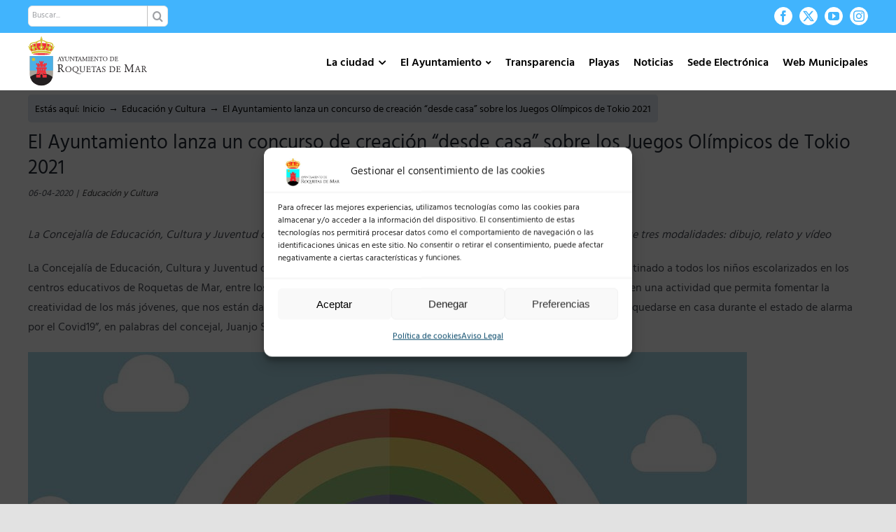

--- FILE ---
content_type: text/html; charset=UTF-8
request_url: https://roquetasdemar.es/el-ayuntamiento-lanza-un-concurso-de-creacion-desde-casa-sobre-los-juegos-olimpicos-de-tokio-2021/
body_size: 35333
content:
<!DOCTYPE html>
<html class="avada-html-layout-wide avada-html-header-position-top" lang="es">
<head>
	<meta http-equiv="X-UA-Compatible" content="IE=edge" />
	<meta http-equiv="Content-Type" content="text/html; charset=utf-8"/>
	<meta name="viewport" content="width=device-width, initial-scale=1" />
	<title>El Ayuntamiento lanza un concurso de creación “desde casa” sobre los Juegos Olímpicos de Tokio 2021 &#8211; Ayuntamiento de Roquetas de Mar</title>
<meta name='robots' content='max-image-preview:large' />
<link rel='dns-prefetch' href='//fonts.googleapis.com' />
<link rel="alternate" type="application/rss+xml" title="Ayuntamiento de Roquetas de Mar &raquo; Feed" href="https://roquetasdemar.es/feed/" />
<link rel="alternate" type="application/rss+xml" title="Ayuntamiento de Roquetas de Mar &raquo; Feed de los comentarios" href="https://roquetasdemar.es/comments/feed/" />
		
		
		
				<link rel="alternate" type="application/rss+xml" title="Ayuntamiento de Roquetas de Mar &raquo; Comentario El Ayuntamiento lanza un concurso de creación “desde casa” sobre los Juegos Olímpicos de Tokio 2021 del feed" href="https://roquetasdemar.es/el-ayuntamiento-lanza-un-concurso-de-creacion-desde-casa-sobre-los-juegos-olimpicos-de-tokio-2021/feed/" />
<link rel="alternate" title="oEmbed (JSON)" type="application/json+oembed" href="https://roquetasdemar.es/wp-json/oembed/1.0/embed?url=https%3A%2F%2Froquetasdemar.es%2Fel-ayuntamiento-lanza-un-concurso-de-creacion-desde-casa-sobre-los-juegos-olimpicos-de-tokio-2021%2F" />
<link rel="alternate" title="oEmbed (XML)" type="text/xml+oembed" href="https://roquetasdemar.es/wp-json/oembed/1.0/embed?url=https%3A%2F%2Froquetasdemar.es%2Fel-ayuntamiento-lanza-un-concurso-de-creacion-desde-casa-sobre-los-juegos-olimpicos-de-tokio-2021%2F&#038;format=xml" />
<style id='wp-img-auto-sizes-contain-inline-css' type='text/css'>
img:is([sizes=auto i],[sizes^="auto," i]){contain-intrinsic-size:3000px 1500px}
/*# sourceURL=wp-img-auto-sizes-contain-inline-css */
</style>
<link rel='stylesheet' id='mec-select2-style-css' href='https://roquetasdemar.es/wp-content/plugins/modern-events-calendar/assets/packages/select2/select2.min.css?ver=6.7.2' type='text/css' media='all' />
<link rel='stylesheet' id='mec-font-icons-css' href='https://roquetasdemar.es/wp-content/plugins/modern-events-calendar/assets/css/iconfonts.css?ver=4c75a305db8679fbbd88f3e16f43964e' type='text/css' media='all' />
<link rel='stylesheet' id='mec-frontend-style-css' href='https://roquetasdemar.es/wp-content/plugins/modern-events-calendar/assets/css/frontend.min.css?ver=6.7.2' type='text/css' media='all' />
<link rel='stylesheet' id='mec-tooltip-style-css' href='https://roquetasdemar.es/wp-content/plugins/modern-events-calendar/assets/packages/tooltip/tooltip.css?ver=4c75a305db8679fbbd88f3e16f43964e' type='text/css' media='all' />
<link rel='stylesheet' id='mec-tooltip-shadow-style-css' href='https://roquetasdemar.es/wp-content/plugins/modern-events-calendar/assets/packages/tooltip/tooltipster-sideTip-shadow.min.css?ver=4c75a305db8679fbbd88f3e16f43964e' type='text/css' media='all' />
<link rel='stylesheet' id='featherlight-css' href='https://roquetasdemar.es/wp-content/plugins/modern-events-calendar/assets/packages/featherlight/featherlight.css?ver=4c75a305db8679fbbd88f3e16f43964e' type='text/css' media='all' />
<link data-service="google-fonts" data-category="marketing" rel='stylesheet' id='mec-google-fonts-css' data-href='//fonts.googleapis.com/css?family=Montserrat%3A400%2C700%7CRoboto%3A100%2C300%2C400%2C700&#038;ver=4c75a305db8679fbbd88f3e16f43964e' type='text/css' media='all' />
<link rel='stylesheet' id='mec-lity-style-css' href='https://roquetasdemar.es/wp-content/plugins/modern-events-calendar/assets/packages/lity/lity.min.css?ver=4c75a305db8679fbbd88f3e16f43964e' type='text/css' media='all' />
<link rel='stylesheet' id='mec-general-calendar-style-css' href='https://roquetasdemar.es/wp-content/plugins/modern-events-calendar/assets/css/mec-general-calendar.css?ver=4c75a305db8679fbbd88f3e16f43964e' type='text/css' media='all' />
<link rel='stylesheet' id='aytoStatStyles-css' href='https://roquetasdemar.es/wp-content/plugins/ayto-stats/./includes/styles.css?ver=4c75a305db8679fbbd88f3e16f43964e' type='text/css' media='all' />
<link rel='stylesheet' id='contact-form-7-css' href='https://roquetasdemar.es/wp-content/plugins/contact-form-7/includes/css/styles.css?ver=6.1.3' type='text/css' media='all' />
<link rel='stylesheet' id='weather-atlas-public-css' href='https://roquetasdemar.es/wp-content/plugins/weather-atlas/public/css/weather-atlas-public.min.css?ver=3.0.4' type='text/css' media='all' />
<link rel='stylesheet' id='weather-icons-css' href='https://roquetasdemar.es/wp-content/plugins/weather-atlas/public/font/weather-icons/weather-icons.min.css?ver=3.0.4' type='text/css' media='all' />
<link data-service="google-fonts" data-category="marketing" rel='stylesheet' id='wpb-google-fonts-css' data-href='//fonts.googleapis.com/css?family=Open+Sans&#038;ver=4c75a305db8679fbbd88f3e16f43964e' type='text/css' media='all' />
<link rel='stylesheet' id='cmplz-general-css' href='https://roquetasdemar.es/wp-content/plugins/complianz-gdpr/assets/css/cookieblocker.min.css?ver=1765945530' type='text/css' media='all' />
<link rel='stylesheet' id='fusion-dynamic-css-css' href='https://roquetasdemar.es/wp-content/uploads/fusion-styles/2952e3fa7d9092848c08b84883317bab.min.css?ver=3.14' type='text/css' media='all' />
<script type="text/javascript" src="https://roquetasdemar.es/wp-includes/js/jquery/jquery.min.js?ver=3.7.1" id="jquery-core-js"></script>
<script type="text/javascript" src="https://roquetasdemar.es/wp-content/plugins/modern-events-calendar/assets/js/mec-general-calendar.js?ver=6.7.2" id="mec-general-calendar-script-js"></script>
<script type="text/javascript" src="https://roquetasdemar.es/wp-content/plugins/modern-events-calendar/assets/packages/tooltip/tooltip.js?ver=6.7.2" id="mec-tooltip-script-js"></script>
<script type="text/javascript" id="mec-frontend-script-js-extra">
/* <![CDATA[ */
var mecdata = {"day":"d\u00eda","days":"d\u00edas","hour":"hora","hours":"horas","minute":"minuto","minutes":"minutos","second":"segundo","seconds":"segundos","next":"Siguiente","prev":"Anterior","elementor_edit_mode":"no","recapcha_key":"","ajax_url":"https://roquetasdemar.es/wp-admin/admin-ajax.php","fes_nonce":"65b65ed466","fes_thankyou_page_time":"2000","fes_upload_nonce":"0c00bf0bba","current_year":"2026","current_month":"01","datepicker_format":"dd-mm-yy&d-m-Y"};
//# sourceURL=mec-frontend-script-js-extra
/* ]]> */
</script>
<script type="text/javascript" src="https://roquetasdemar.es/wp-content/plugins/modern-events-calendar/assets/js/frontend.js?ver=6.7.2" id="mec-frontend-script-js"></script>
<script type="text/javascript" src="https://roquetasdemar.es/wp-content/plugins/modern-events-calendar/assets/js/events.js?ver=6.7.2" id="mec-events-script-js"></script>
<script type="text/javascript" src="https://roquetasdemar.es/wp-content/plugins/ayto-stats/./includes/script.js?ver=1" id="aytoStatsScript-js"></script>
<link rel="https://api.w.org/" href="https://roquetasdemar.es/wp-json/" /><link rel="alternate" title="JSON" type="application/json" href="https://roquetasdemar.es/wp-json/wp/v2/posts/1361" /><link rel="EditURI" type="application/rsd+xml" title="RSD" href="https://roquetasdemar.es/xmlrpc.php?rsd" />

<link rel="canonical" href="https://roquetasdemar.es/el-ayuntamiento-lanza-un-concurso-de-creacion-desde-casa-sobre-los-juegos-olimpicos-de-tokio-2021/" />
<link rel='shortlink' href='https://roquetasdemar.es/?p=1361' />
			<style>.cmplz-hidden {
					display: none !important;
				}</style><link rel="preload" href="https://roquetasdemar.es/wp-content/themes/Avada/includes/lib/assets/fonts/icomoon/awb-icons.woff" as="font" type="font/woff" crossorigin><link rel="preload" href="//roquetasdemar.es/wp-content/themes/Avada/includes/lib/assets/fonts/fontawesome/webfonts/fa-brands-400.woff2" as="font" type="font/woff2" crossorigin><link rel="preload" href="//roquetasdemar.es/wp-content/themes/Avada/includes/lib/assets/fonts/fontawesome/webfonts/fa-regular-400.woff2" as="font" type="font/woff2" crossorigin><link rel="preload" href="//roquetasdemar.es/wp-content/themes/Avada/includes/lib/assets/fonts/fontawesome/webfonts/fa-solid-900.woff2" as="font" type="font/woff2" crossorigin><style type="text/css" id="css-fb-visibility">@media screen and (max-width: 640px){.fusion-no-small-visibility{display:none !important;}body .sm-text-align-center{text-align:center !important;}body .sm-text-align-left{text-align:left !important;}body .sm-text-align-right{text-align:right !important;}body .sm-flex-align-center{justify-content:center !important;}body .sm-flex-align-flex-start{justify-content:flex-start !important;}body .sm-flex-align-flex-end{justify-content:flex-end !important;}body .sm-mx-auto{margin-left:auto !important;margin-right:auto !important;}body .sm-ml-auto{margin-left:auto !important;}body .sm-mr-auto{margin-right:auto !important;}body .fusion-absolute-position-small{position:absolute;top:auto;width:100%;}.awb-sticky.awb-sticky-small{ position: sticky; top: var(--awb-sticky-offset,0); }}@media screen and (min-width: 641px) and (max-width: 900px){.fusion-no-medium-visibility{display:none !important;}body .md-text-align-center{text-align:center !important;}body .md-text-align-left{text-align:left !important;}body .md-text-align-right{text-align:right !important;}body .md-flex-align-center{justify-content:center !important;}body .md-flex-align-flex-start{justify-content:flex-start !important;}body .md-flex-align-flex-end{justify-content:flex-end !important;}body .md-mx-auto{margin-left:auto !important;margin-right:auto !important;}body .md-ml-auto{margin-left:auto !important;}body .md-mr-auto{margin-right:auto !important;}body .fusion-absolute-position-medium{position:absolute;top:auto;width:100%;}.awb-sticky.awb-sticky-medium{ position: sticky; top: var(--awb-sticky-offset,0); }}@media screen and (min-width: 901px){.fusion-no-large-visibility{display:none !important;}body .lg-text-align-center{text-align:center !important;}body .lg-text-align-left{text-align:left !important;}body .lg-text-align-right{text-align:right !important;}body .lg-flex-align-center{justify-content:center !important;}body .lg-flex-align-flex-start{justify-content:flex-start !important;}body .lg-flex-align-flex-end{justify-content:flex-end !important;}body .lg-mx-auto{margin-left:auto !important;margin-right:auto !important;}body .lg-ml-auto{margin-left:auto !important;}body .lg-mr-auto{margin-right:auto !important;}body .fusion-absolute-position-large{position:absolute;top:auto;width:100%;}.awb-sticky.awb-sticky-large{ position: sticky; top: var(--awb-sticky-offset,0); }}</style><link rel="icon" href="https://roquetasdemar.es/wp-content/uploads/2021/05/cropped-logotipo-32x32.png" sizes="32x32" />
<link rel="icon" href="https://roquetasdemar.es/wp-content/uploads/2021/05/cropped-logotipo-192x192.png" sizes="192x192" />
<link rel="apple-touch-icon" href="https://roquetasdemar.es/wp-content/uploads/2021/05/cropped-logotipo-180x180.png" />
<meta name="msapplication-TileImage" content="https://roquetasdemar.es/wp-content/uploads/2021/05/cropped-logotipo-270x270.png" />
		<style type="text/css" id="wp-custom-css">
			/* Menu principal */

#menu-menu-principal-new{
	margin-top:14px;
}
.fusion-mobile-menu-icons{
	margin-top:14px;
}

/* Titulos y subtitulos de páginas*/
.page-title h1 {
    padding: 15px 0 !important;
    background-color:transparent;
    color:black;
    font-weight:400 !important;
}
.page-subtitle h2 {
    padding: 15px 0 !important;
    color:#0082ca;
    font-weight:400 !important;
}

/* Links con checkboxes */
.links-checkboxes ul.fusion-checklist .icon-wrapper {
    padding: 10px;
    border-right: 1px solid white;
    height:auto !important;
    width:auto !important;
    margin-right:0 !important;
}
.links-checkboxes ul.fusion-checklist {
    margin-top:0;
}
.links-checkboxes ul.fusion-checklist .fusion-li-item {
    padding:0;
}

/* Breadcumbs */
.avada-has-titlebar-content_only.fusion-body .fusion-page-title-bar {
	margin-top:10px;
	margin-bottom:10px;
}
.fusion-page-title-bar .fusion-breadcrumbs {
	//color: black;
	background-color: #e0e8f1;
	padding: 10px 10px 5px 10px;
	border-radius: 5px;
}
.fusion-page-title-bar .fusion-breadcrumbs a {
	color: black;
}
.fusion-page-title-bar .fusion-breadcrumbs a:hover {
	color: #41b4fd;
}

/* Cuadros de detalles de diputados */
.diputado_info{
	border-radius: 10px;
	min-height:200px;
}
.diputado_info_contentbox .content-container, .diputado_info_contentbox .fusion-column {
	margin-bottom:0px !important;
}
.diputado_info_contentbox img{
	border-radius: 10px;
}
.diputado_info_contentbox h2.content-box-heading{
	color: white !important;
}
.diputado_info_contentbox p{
	font-size:13px;
}
.diputado_info .fusion-checklist, .diputado_info ul.fusion-checklist{
	margin-top:0px;
}
.diputado_info .fusion-checklist, .diputado_info ul.fusion-checklist .fusion-li-item{
	padding:0px !important;
}
.titulo_caja 
{
	border:1px solid #41b4fd;
	padding:10px 5px 5px 5px;
	margin-top:0 !important;
	background-color: white;
}
.contenedor_titulo > .fusion-row
{
	padding:20px 20px 0px 20px  !important;
}
.fa-download:before {
    content: "\f019";
	padding-right: 5px;align-content
}
.diputado_info .fusion-checklist {
	line-height:1.8rem !important;
}
/* MODALES DE CONCEJALES */
.modal-card .modal-sm {
	width:300px !important;
}
.modal-card .modal-body {
	padding:0 !important;
}
.modal-card .modal-header {
	display:none !important;
}
/* COLOR DE FONDO DE ELEMENTO DE MENU SELECCIONADO */
.fusion-main-menu .sub-menu li a, .fusion-main-menu .sub-menu .current-menu-parent>a, .fusion-main-menu .sub-menu .current-menu-item>a, .fusion-main-menu .sub-menu .current_page_item>a {
	background-color: #ffffff;
}

	/* CUADRAR IMAGENES DE LOS POSTS */
	.fusion-flexslider .slides {
    height: 200px;
}
.fusion-image-wrapper {
	height:100%;
}
.flexslider .slides li {
	height:100%;
}
.flexslider .slides img {
	height:100%;
}
/*mover palabra del menu desplegable normativa municipal*/
.menu-item-31808 .fusion-megamenu-bullet {
    margin-right: 10px !important;
}

/* CORTAR TITULOS DE POSTS EN 3 LINEAS */
#wrapper #main .fusion-portfolio-content > h2.fusion-post-title, #wrapper #main .fusion-post-content > .blog-shortcode-post-title, #wrapper #main .fusion-post-content > h2.fusion-post-title, #wrapper #main .post > .fusion-post-title-meta-wrap > h2.fusion-post-title, #wrapper #main .post > h2.fusion-post-title {
	 overflow: hidden;
   text-overflow: ellipsis;
   display: -webkit-box;
   -webkit-line-clamp: 3; 
   line-clamp: 3; 
   -webkit-box-orient: vertical;
	 height:3.9em;
	 text-align:left;
	 hyphens:auto;
}
.fusion-blog-layout-grid .fusion-post-content-container p:last-child, .fusion-blog-layout-timeline .fusion-post-content-container p:last-child {
	 //overflow: hidden;
   //text-overflow: ellipsis;
   //display: -webkit-box;
   //-webkit-line-clamp: 5; 
   //line-clamp: 5; 
   //-webkit-box-orient: vertical;
	 //height:6.5em;
	 line-height:1.3;
	 text-align:left;
	 hyphens:auto;
}

p, h1, h2, h3, h4, h5, h6 {
	text-align:justify;
}

/* COLUMAS AL ANCHO DEL SITIO (1200px) */
.column-site-width {
	max-width:1200px;
	margin: 0 auto;
}

/* BLOG */
.fusion-flexslider.fusion-post-slideshow .slides .fusion-image-wrapper img {
    object-fit: cover;
    //height: calc(100vw/7);
}

.fusion-blog-layout-grid .fusion-post-content.post-content h2 {
    font-size:20px !important;
}

.fusion-blog-layout-grid .fusion-post-content.post-content .fusion-single-line-meta {
    color:#009fe3;
    font-weight:600;
}
@media only screen and (max-width: 899px){
	.fusion-flexslider.fusion-post-slideshow .slides .fusion-image-wrapper img {
    //height: calc(100vw/3);
  }
}
/*Pantalla movil cabezeros de los diputados:imagen, titulo y contenido*/
@media only screen and (max-width: 950px){
h1.content-box-heading{
padding-top: 10px !important;
padding-left: 0px !important;
}
.diputado_info_contentbox .content-container{
padding-left: 0px !important;
}
.fusion-content-boxes.content-boxes-icon-on-side .image {
    position: relative !important;
	text-align: center;
	}
	}
/*problema con los cabezales a tamaño movil y tableta
@media only screen and (max-width: 650px){
.fusion-layout-column .fusion-column-wrapper {
    min-height: 130px;
}
}*/
/*Menu mormativa municipal visible*/
#menu-item-31808 > a {
  background-color: #41b4fd !important;
}
/*justificsacion de texto de toggles y de titulos de los cajetines de los diputados*/

h4 .fusion-toggle-heading{
	text-align: left;
}
 .diputado_info_contentbox h1.content-box-heading{
	text-align: left;
}
/*Alineacion de textos y titulos de las noticias (para formato movil)*/
.fusion-post-title-meta-wrap
h1.entry-title.fusion-post-title{
	text-align: left;
}
.post-content p {
	text-align: left;
}
/* IMAGENES CON ZOOM ON HOVER*/
.zoomhover {
	transition: transform .5s;
}
.zoomhover:hover {
	transform: scale(1.1);
}
/* GENERAL */
.display_none {
	display:none;
}
/* ICONOS PLAYAS */
.leyenda, .leyenda-big {
	margin-bottom:20px;
}
.leyenda span, .leyenda-big span {
  width: auto;
  margin-left: 20px;
  padding-left: 36px;
  color: #555;
  font-size: 16px;
  line-height: 30px;
  text-align: center;
  background: url(/wp-content/uploads/2022/06/map-icons-playas.png) no-repeat 0 0;
	height:30px;
}
.leyenda span {
	font-size:11px;
	font-weight: bold;
}
.leyenda .roja, .leyenda-big .roja {
	background-position:0 0;
}
.leyenda .amarilla, .leyenda-big .amarilla {
	background-position:0 -32px;
}
.leyenda .verde, .leyenda-big .verde {
	background-position:0 -64px;
}
.leyenda .medusas, .leyenda-big .medusas {
	background-position:0 -96px;
	line-height:15px;
}
.leyenda .vientoverde, .leyenda-big .vientoverde {
	background-position:0 -128px;
	line-height:15px;
}
.leyenda .vientoamarillo, .leyenda-big .vientoamarillo {
	background-position:0 -160px;
	line-height:15px;
}
.leyenda .vientorojo, .leyenda-big .vientorojo {
	background-position:0 -192px;
	line-height:15px;
}

/* CENTRAR MESY AÑO DECALENDARIO */
.mec-box-calendar.mec-calendar .mec-calendar-header h2 {
	text-align:center;
}

/* Iframes playas */
#mapa-dinamico-playas{
	width: 100%; 
	height: 530px;
}
#info-playas{
	width:100%;
	height:900px;
}
#tabla-puestos{
	width: 100%; 
	height: 1000px;
}

/*Pantalla movil iframes playas*/
@media only screen and (max-width: 767px){
	
	#mapa-dinamico-playas{
		display:none;
	}	
	#info-playas{
		height:900px;
	}

}

/* Plenos */

.contenedor-plenos{
	width:100% + 60px;
	overflow:auto;
	margin-bottom:70px;
	margin:-30px;
}

	.col-pleno{
		float:left;
		width:33.33%;
		padding:10px 30px;
    box-sizing: border-box;
		margin-bottom:50px;
	}
		.header-col-pleno{
			width:100%;		
			font-size:23px;
			font-weight:bold;
			color:#41b4fd;
			border-bottom:2px solid #41b4fd;
			margin-bottom:7px;
		}
		.fila-col-pleno{
			width:100%;			
			font-size:15px;
			overflow:auto;
			font-weight:600;
			border-bottom:1px solid #CCC;
   		box-sizing: border-box;
		}

	.float-left{
		float:left;
	}
	.float-right{
		float:right;
	}
	.ancho-55{
		width:55px;
	}
	.ancho-cal-55{
		width:calc(100% - 55px);
	}
	.nombre-fichero{
		padding:21px 0 16px 0;
		line-height:1.2;
	}
	.size-fichero{
		padding:18px 0 0 0;
		font-weight:100;
		color:#aaaaaa;
	}
	.descargar-fichero{
		padding:18px 0 0 18px;
		font-weight:100;
		color:#aaaaaa;
	}
	.bt-azul{
			width:100%;
			padding:10px;
			font-size:15px;
			font-weight:bold;
			background-color:#e0e8f1;
			color:#41b4fd;
			border:1px solid #41b4fd;
			margin-top:20px;
		  -webkit-transition: all 0.3s ease;
    	-moz-transition: all 0.3s ease;
    	-o-transition: all 0.3s ease;
	}
	.bt-azul:hover{
			background-color:#41b4fd;
			color:#FFF;
			cursor:pointer;
	}

.historico-plenos{
	width:100%;
	overflow:auto;
	margin-top:50px;
	margin-bottom:70px;
}
	.bt-anio{
		width:8.3333%;
		float:left;
		font-size:18px;
		border:1px solid #333;
		color:#333;
		background:transparent;
		padding: 8px 10px 0 10px;
		box-sizing: border-box;
		text-align:center;
		margin:10px;
		-webkit-transition: all 0.5s ease;
    -moz-transition: all 0.5s ease;
    -o-transition: all 0.5s ease;
	}
	.bt-anio:hover{
		background-color:#333;
		color:#FFF;
		cursor:pointer;
	}

/*Responsive col-pleno*/
@media only screen and (max-width: 1181px){
	.col-pleno{
		width:50%;
	}
}
@media only screen and (max-width: 821px){
	.col-pleno{
		width:100%;
	}
	.bt-anio{
		width:16%;
	}
}

@media only screen and (max-width: 560px){
	
	.bt-anio{
		width:27%;
	}
}



.cam-overlay {
	position: absolute;
  background-color: #00000088;
  width: 100%;
  height: 100%;
  top: 0;
  border-radius: 10px;
	display:none;
}
.cam-reload {
	position: absolute;
  top: 50%;
  left: 50%;
  -ms-transform: translate(-50%, -50%);
  transform: translate(-50%, -50%);
  color: #FFFFFF;
  background-color: #41b4fd;
  padding: 10px;
  border-radius: 10px;
  border: none;
  box-shadow: 1px 1px black;
}

.video-shortcode{
	margin-bottom:30px;
}

/* TITULOS DE ENTRADAS */
.fusion-post-title-meta-wrap .entry-title {
	margin-top:20px;
	margin-bottom:0;
}
.fusion-meta-info {
  border-top: 0px;
  border-bottom: 0px;
  font-style: italic;
}
/* CAJAS GRUPOS POLÍTICOS*/
.fusion-person {
	box-shadow:0 3px 4px 0 rgb(0 0 0 / 14%), 0 3px 3px -2px rgb(0 0 0 / 20%), 0 1px 8px 0 rgb(0 0 0 / 12%);
	height:100%;
}
.person-shortcode-image-wrapper {
	background-image: url('https://roquetasdemar.es/wp-content/uploads/2022/08/skyline.jpg');
    background-size: cover;
    background-position: center center;
    position: relative;
}
.person-shortcode-image-wrapper:after {
		display: block;
    content: "";
    position: absolute;
    top: 0;
    left: 0;
    right: 0;
    bottom: 0;
    width: 100%;
    height: 100%;
    z-index: 0;
}
.card-pp .person-shortcode-image-wrapper:after {
	background-color: rgba(50,160,226,.85);
}
.card-psoe .person-shortcode-image-wrapper:after {
	background-color: rgba(238,28,37,.85);
}
.card-ciudadanos .person-shortcode-image-wrapper:after {
	background-color: rgba(235,106,38,.85);
}
.card-vox .person-shortcode-image-wrapper:after {
	background-color: rgba(57,171,120,.85);
}
.card-podemos .person-shortcode-image-wrapper:after {
	background-color: rgba(91,18,86,.85);
}
.card-no-adscrito .person-shortcode-image-wrapper:after {
	background-color: rgba(153,153,153,.85);
}
.card-almeria-avanza .person-shortcode-image-wrapper:after {
	background-color: rgba(0,165,154,.85);
}

.fusion-person .person-image-container {
		width: 120px;
    //height: 120px;
    margin: 0 auto;
    -webkit-transform: translateY(40px) rotate(0deg);
    transform: translateY(40px) rotate(0deg);
    transition: all ease .5s;
    position: relative;
    z-index: 1;
}
.person-desc {
	padding:30px 30px 20px;
}
.person-name {
	color:#329fe2 !important;
	font-size:24px !important;
	height:80px;
	font-weight:600 !important;
}
.person-title {
	font-weight:600 !important;
	text-transform:uppercase;
	height:60px;
}
.fusion-person .person-content ul {
	margin:0px !important;
}
.fusion-person .person-content li {
	margin-bottom:5px !important;
	text-align:left !important;
}
.fusion-person .person-content p {
	margin-bottom:5px !important;
	text-align:center !important;

}

/* BREADCUMBS EN VARIAS LINEAS */
.fusion-page-title-bar-right .fusion-page-title-secondary {
	max-width:100%;
}
.fusion-breadcrumbs span {
	display:initial;
}

.mec-single-event.mec-single-modern .col-md-4 {
    display:none;
}
.mec-single-event.mec-single-modern .col-md-8 {
    width:100%;
}

/* SECCION RM2020 */
.seccion-rm2020 table, th, td {
  border: 1px solid #CCC;
  border-collapse: collapse;
	vertical-align: top;
	padding:10px;
}
.seccion-rm2020 table {
	width:100%
}

/* Banner Elecciones */
#elecciones {
	display:none;
	z-index:10000;
	width:250px;
	padding:5px 30px;
	position:fixed;
	left:10px;
	bottom:10px;
	border-radius:30px;
	border:2px solid white !important;
	box-shadow: 0px 0px 8px black;
	transition: all .2s ease-in-out;
}
@media only screen and (max-width: 560px) {
	#elecciones {
		width:200px;
		left:calc(50vw - 100px);
	}
}
#elecciones .fusion-builder-column-1 {
	margin-bottom:0px !important;
}
#elecciones:hover { 
	transform: scale(1.05);
}

/* Consultas mesas */

#mesas{
	width:100%;
	padding:14px;
	margin-top:10px;
}
.mesa{
	width:100%;
	border:2px solid #DDD;
	background-color:#FAFAFA;
	padding: 15px;
	font-size:16px;
	margin-top:10px;
}
.titulo_mesa{
	font-size:18px;
	font-weight:bold;
	color:#000000;
	
}
		</style>
				<script type="text/javascript">
			var doc = document.documentElement;
			doc.setAttribute( 'data-useragent', navigator.userAgent );
		</script>
		<style type="text/css">.mec-wrap, .mec-wrap div:not([class^="elementor-"]), .lity-container, .mec-wrap h1, .mec-wrap h2, .mec-wrap h3, .mec-wrap h4, .mec-wrap h5, .mec-wrap h6, .entry-content .mec-wrap h1, .entry-content .mec-wrap h2, .entry-content .mec-wrap h3, .entry-content .mec-wrap h4, .entry-content .mec-wrap h5, .entry-content .mec-wrap h6, .mec-wrap .mec-totalcal-box input[type="submit"], .mec-wrap .mec-totalcal-box .mec-totalcal-view span, .mec-agenda-event-title a, .lity-content .mec-events-meta-group-booking select, .lity-content .mec-book-ticket-variation h5, .lity-content .mec-events-meta-group-booking input[type="number"], .lity-content .mec-events-meta-group-booking input[type="text"], .lity-content .mec-events-meta-group-booking input[type="email"],.mec-organizer-item a, .mec-single-event .mec-events-meta-group-booking ul.mec-book-tickets-container li.mec-book-ticket-container label { font-family: "Montserrat", -apple-system, BlinkMacSystemFont, "Segoe UI", Roboto, sans-serif;}.mec-event-content p, .mec-search-bar-result .mec-event-detail{ font-family: Roboto, sans-serif;} .mec-wrap .mec-totalcal-box input, .mec-wrap .mec-totalcal-box select, .mec-checkboxes-search .mec-searchbar-category-wrap, .mec-wrap .mec-totalcal-box .mec-totalcal-view span { font-family: "Roboto", Helvetica, Arial, sans-serif; }.mec-event-grid-modern .event-grid-modern-head .mec-event-day, .mec-event-list-minimal .mec-time-details, .mec-event-list-minimal .mec-event-detail, .mec-event-list-modern .mec-event-detail, .mec-event-grid-minimal .mec-time-details, .mec-event-grid-minimal .mec-event-detail, .mec-event-grid-simple .mec-event-detail, .mec-event-cover-modern .mec-event-place, .mec-event-cover-clean .mec-event-place, .mec-calendar .mec-event-article .mec-localtime-details div, .mec-calendar .mec-event-article .mec-event-detail, .mec-calendar.mec-calendar-daily .mec-calendar-d-top h2, .mec-calendar.mec-calendar-daily .mec-calendar-d-top h3, .mec-toggle-item-col .mec-event-day, .mec-weather-summary-temp { font-family: "Roboto", sans-serif; } .mec-fes-form, .mec-fes-list, .mec-fes-form input, .mec-event-date .mec-tooltip .box, .mec-event-status .mec-tooltip .box, .ui-datepicker.ui-widget, .mec-fes-form button[type="submit"].mec-fes-sub-button, .mec-wrap .mec-timeline-events-container p, .mec-wrap .mec-timeline-events-container h4, .mec-wrap .mec-timeline-events-container div, .mec-wrap .mec-timeline-events-container a, .mec-wrap .mec-timeline-events-container span { font-family: -apple-system, BlinkMacSystemFont, "Segoe UI", Roboto, sans-serif !important; }.mec-event-grid-minimal .mec-modal-booking-button:hover, .mec-events-timeline-wrap .mec-organizer-item a, .mec-events-timeline-wrap .mec-organizer-item:after, .mec-events-timeline-wrap .mec-shortcode-organizers i, .mec-timeline-event .mec-modal-booking-button, .mec-wrap .mec-map-lightbox-wp.mec-event-list-classic .mec-event-date, .mec-timetable-t2-col .mec-modal-booking-button:hover, .mec-event-container-classic .mec-modal-booking-button:hover, .mec-calendar-events-side .mec-modal-booking-button:hover, .mec-event-grid-yearly  .mec-modal-booking-button, .mec-events-agenda .mec-modal-booking-button, .mec-event-grid-simple .mec-modal-booking-button, .mec-event-list-minimal  .mec-modal-booking-button:hover, .mec-timeline-month-divider,  .mec-wrap.colorskin-custom .mec-totalcal-box .mec-totalcal-view span:hover,.mec-wrap.colorskin-custom .mec-calendar.mec-event-calendar-classic .mec-selected-day,.mec-wrap.colorskin-custom .mec-color, .mec-wrap.colorskin-custom .mec-event-sharing-wrap .mec-event-sharing > li:hover a, .mec-wrap.colorskin-custom .mec-color-hover:hover, .mec-wrap.colorskin-custom .mec-color-before *:before ,.mec-wrap.colorskin-custom .mec-widget .mec-event-grid-classic.owl-carousel .owl-nav i,.mec-wrap.colorskin-custom .mec-event-list-classic a.magicmore:hover,.mec-wrap.colorskin-custom .mec-event-grid-simple:hover .mec-event-title,.mec-wrap.colorskin-custom .mec-single-event .mec-event-meta dd.mec-events-event-categories:before,.mec-wrap.colorskin-custom .mec-single-event-date:before,.mec-wrap.colorskin-custom .mec-single-event-time:before,.mec-wrap.colorskin-custom .mec-events-meta-group.mec-events-meta-group-venue:before,.mec-wrap.colorskin-custom .mec-calendar .mec-calendar-side .mec-previous-month i,.mec-wrap.colorskin-custom .mec-calendar .mec-calendar-side .mec-next-month:hover,.mec-wrap.colorskin-custom .mec-calendar .mec-calendar-side .mec-previous-month:hover,.mec-wrap.colorskin-custom .mec-calendar .mec-calendar-side .mec-next-month:hover,.mec-wrap.colorskin-custom .mec-calendar.mec-event-calendar-classic dt.mec-selected-day:hover,.mec-wrap.colorskin-custom .mec-infowindow-wp h5 a:hover, .colorskin-custom .mec-events-meta-group-countdown .mec-end-counts h3,.mec-calendar .mec-calendar-side .mec-next-month i,.mec-wrap .mec-totalcal-box i,.mec-calendar .mec-event-article .mec-event-title a:hover,.mec-attendees-list-details .mec-attendee-profile-link a:hover,.mec-wrap.colorskin-custom .mec-next-event-details li i, .mec-next-event-details i:before, .mec-marker-infowindow-wp .mec-marker-infowindow-count, .mec-next-event-details a,.mec-wrap.colorskin-custom .mec-events-masonry-cats a.mec-masonry-cat-selected,.lity .mec-color,.lity .mec-color-before :before,.lity .mec-color-hover:hover,.lity .mec-wrap .mec-color,.lity .mec-wrap .mec-color-before :before,.lity .mec-wrap .mec-color-hover:hover,.leaflet-popup-content .mec-color,.leaflet-popup-content .mec-color-before :before,.leaflet-popup-content .mec-color-hover:hover,.leaflet-popup-content .mec-wrap .mec-color,.leaflet-popup-content .mec-wrap .mec-color-before :before,.leaflet-popup-content .mec-wrap .mec-color-hover:hover, .mec-calendar.mec-calendar-daily .mec-calendar-d-table .mec-daily-view-day.mec-daily-view-day-active.mec-color, .mec-map-boxshow div .mec-map-view-event-detail.mec-event-detail i,.mec-map-boxshow div .mec-map-view-event-detail.mec-event-detail:hover,.mec-map-boxshow .mec-color,.mec-map-boxshow .mec-color-before :before,.mec-map-boxshow .mec-color-hover:hover,.mec-map-boxshow .mec-wrap .mec-color,.mec-map-boxshow .mec-wrap .mec-color-before :before,.mec-map-boxshow .mec-wrap .mec-color-hover:hover, .mec-choosen-time-message, .mec-booking-calendar-month-navigation .mec-next-month:hover, .mec-booking-calendar-month-navigation .mec-previous-month:hover, .mec-yearly-view-wrap .mec-agenda-event-title a:hover, .mec-yearly-view-wrap .mec-yearly-title-sec .mec-next-year i, .mec-yearly-view-wrap .mec-yearly-title-sec .mec-previous-year i, .mec-yearly-view-wrap .mec-yearly-title-sec .mec-next-year:hover, .mec-yearly-view-wrap .mec-yearly-title-sec .mec-previous-year:hover, .mec-av-spot .mec-av-spot-head .mec-av-spot-box span, .mec-wrap.colorskin-custom .mec-calendar .mec-calendar-side .mec-previous-month:hover .mec-load-month-link, .mec-wrap.colorskin-custom .mec-calendar .mec-calendar-side .mec-next-month:hover .mec-load-month-link, .mec-yearly-view-wrap .mec-yearly-title-sec .mec-previous-year:hover .mec-load-month-link, .mec-yearly-view-wrap .mec-yearly-title-sec .mec-next-year:hover .mec-load-month-link, .mec-skin-list-events-container .mec-data-fields-tooltip .mec-data-fields-tooltip-box ul .mec-event-data-field-item a, .mec-booking-shortcode .mec-event-ticket-name, .mec-booking-shortcode .mec-event-ticket-price, .mec-booking-shortcode .mec-ticket-variation-name, .mec-booking-shortcode .mec-ticket-variation-price, .mec-booking-shortcode label, .mec-booking-shortcode .nice-select, .mec-booking-shortcode input, .mec-booking-shortcode span.mec-book-price-detail-description, .mec-booking-shortcode .mec-ticket-name, .mec-booking-shortcode label.wn-checkbox-label, .mec-wrap.mec-cart table tr td a {color: #0ab1f0}.mec-skin-carousel-container .mec-event-footer-carousel-type3 .mec-modal-booking-button:hover, .mec-wrap.colorskin-custom .mec-event-sharing .mec-event-share:hover .event-sharing-icon,.mec-wrap.colorskin-custom .mec-event-grid-clean .mec-event-date,.mec-wrap.colorskin-custom .mec-event-list-modern .mec-event-sharing > li:hover a i,.mec-wrap.colorskin-custom .mec-event-list-modern .mec-event-sharing .mec-event-share:hover .mec-event-sharing-icon,.mec-wrap.colorskin-custom .mec-event-list-modern .mec-event-sharing li:hover a i,.mec-wrap.colorskin-custom .mec-calendar:not(.mec-event-calendar-classic) .mec-selected-day,.mec-wrap.colorskin-custom .mec-calendar .mec-selected-day:hover,.mec-wrap.colorskin-custom .mec-calendar .mec-calendar-row  dt.mec-has-event:hover,.mec-wrap.colorskin-custom .mec-calendar .mec-has-event:after, .mec-wrap.colorskin-custom .mec-bg-color, .mec-wrap.colorskin-custom .mec-bg-color-hover:hover, .colorskin-custom .mec-event-sharing-wrap:hover > li, .mec-wrap.colorskin-custom .mec-totalcal-box .mec-totalcal-view span.mec-totalcalview-selected,.mec-wrap .flip-clock-wrapper ul li a div div.inn,.mec-wrap .mec-totalcal-box .mec-totalcal-view span.mec-totalcalview-selected,.event-carousel-type1-head .mec-event-date-carousel,.mec-event-countdown-style3 .mec-event-date,#wrap .mec-wrap article.mec-event-countdown-style1,.mec-event-countdown-style1 .mec-event-countdown-part3 a.mec-event-button,.mec-wrap .mec-event-countdown-style2,.mec-map-get-direction-btn-cnt input[type="submit"],.mec-booking button,span.mec-marker-wrap,.mec-wrap.colorskin-custom .mec-timeline-events-container .mec-timeline-event-date:before, .mec-has-event-for-booking.mec-active .mec-calendar-novel-selected-day, .mec-booking-tooltip.multiple-time .mec-booking-calendar-date.mec-active, .mec-booking-tooltip.multiple-time .mec-booking-calendar-date:hover, .mec-ongoing-normal-label, .mec-calendar .mec-has-event:after, .mec-event-list-modern .mec-event-sharing li:hover .telegram, .mec-booking-shortcode .mec-booking-progress-bar li.mec-active:before, .lity-content .mec-booking-progress-bar li.mec-active:before, .lity-content .mec-booking-progress-bar li.mec-active:after, .mec-wrap .mec-booking-progress-bar li.mec-active:before, .mec-booking-shortcode .mec-booking-progress-bar li.mec-active:after, .mec-wrap .mec-booking-progress-bar li.mec-active:after, .mec-single-event .row-done .mec-booking-progress-bar:after{background-color: #0ab1f0;}.mec-booking-tooltip.multiple-time .mec-booking-calendar-date:hover, .mec-calendar-day.mec-active .mec-booking-tooltip.multiple-time .mec-booking-calendar-date.mec-active{ background-color: #0ab1f0;}.mec-skin-carousel-container .mec-event-footer-carousel-type3 .mec-modal-booking-button:hover, .mec-timeline-month-divider, .mec-wrap.colorskin-custom .mec-single-event .mec-speakers-details ul li .mec-speaker-avatar a:hover img,.mec-wrap.colorskin-custom .mec-event-list-modern .mec-event-sharing > li:hover a i,.mec-wrap.colorskin-custom .mec-event-list-modern .mec-event-sharing .mec-event-share:hover .mec-event-sharing-icon,.mec-wrap.colorskin-custom .mec-event-list-standard .mec-month-divider span:before,.mec-wrap.colorskin-custom .mec-single-event .mec-social-single:before,.mec-wrap.colorskin-custom .mec-single-event .mec-frontbox-title:before,.mec-wrap.colorskin-custom .mec-calendar .mec-calendar-events-side .mec-table-side-day, .mec-wrap.colorskin-custom .mec-border-color, .mec-wrap.colorskin-custom .mec-border-color-hover:hover, .colorskin-custom .mec-single-event .mec-frontbox-title:before, .colorskin-custom .mec-single-event .mec-wrap-checkout h4:before, .colorskin-custom .mec-single-event .mec-events-meta-group-booking form > h4:before, .mec-wrap.colorskin-custom .mec-totalcal-box .mec-totalcal-view span.mec-totalcalview-selected,.mec-wrap .mec-totalcal-box .mec-totalcal-view span.mec-totalcalview-selected,.event-carousel-type1-head .mec-event-date-carousel:after,.mec-wrap.colorskin-custom .mec-events-masonry-cats a.mec-masonry-cat-selected, .mec-marker-infowindow-wp .mec-marker-infowindow-count, .mec-wrap.colorskin-custom .mec-events-masonry-cats a:hover, .mec-has-event-for-booking .mec-calendar-novel-selected-day, .mec-booking-tooltip.multiple-time .mec-booking-calendar-date.mec-active, .mec-booking-tooltip.multiple-time .mec-booking-calendar-date:hover, .mec-virtual-event-history h3:before, .mec-booking-tooltip.multiple-time .mec-booking-calendar-date:hover, .mec-calendar-day.mec-active .mec-booking-tooltip.multiple-time .mec-booking-calendar-date.mec-active, .mec-rsvp-form-box form > h4:before, .mec-wrap .mec-box-title::before, .mec-box-title::before, .lity-content .mec-booking-progress-bar li.mec-active:after, .mec-booking-shortcode .mec-booking-progress-bar li.mec-active:after, .mec-wrap .mec-booking-progress-bar li.mec-active:after {border-color: #0ab1f0;}.mec-wrap.colorskin-custom .mec-event-countdown-style3 .mec-event-date:after,.mec-wrap.colorskin-custom .mec-month-divider span:before, .mec-calendar.mec-event-container-simple dl dt.mec-selected-day, .mec-calendar.mec-event-container-simple dl dt.mec-selected-day:hover{border-bottom-color:#0ab1f0;}.mec-wrap.colorskin-custom  article.mec-event-countdown-style1 .mec-event-countdown-part2:after{border-color: transparent transparent transparent #0ab1f0;}.mec-wrap.colorskin-custom .mec-box-shadow-color { box-shadow: 0 4px 22px -7px #0ab1f0;}.mec-events-timeline-wrap .mec-shortcode-organizers, .mec-timeline-event .mec-modal-booking-button, .mec-events-timeline-wrap:before, .mec-wrap.colorskin-custom .mec-timeline-event-local-time, .mec-wrap.colorskin-custom .mec-timeline-event-time ,.mec-wrap.colorskin-custom .mec-timeline-event-location,.mec-choosen-time-message { background: rgba(10,177,240,.11);}.mec-wrap.colorskin-custom .mec-timeline-events-container .mec-timeline-event-date:after{ background: rgba(10,177,240,.3);}.mec-booking-shortcode button { box-shadow: 0 2px 2px rgba(10 177 240 / 27%);}.mec-booking-shortcode button.mec-book-form-back-button{ background-color: rgba(10 177 240 / 40%);}.mec-events-meta-group-booking-shortcode{ background: rgba(10,177,240,.14);}.mec-booking-shortcode label.wn-checkbox-label, .mec-booking-shortcode .nice-select,.mec-booking-shortcode input, .mec-booking-shortcode .mec-book-form-gateway-label input[type=radio]:before, .mec-booking-shortcode input[type=radio]:checked:before, .mec-booking-shortcode ul.mec-book-price-details li, .mec-booking-shortcode ul.mec-book-price-details{ border-color: rgba(10 177 240 / 27%) !important;}.mec-booking-shortcode input::-webkit-input-placeholder,.mec-booking-shortcode textarea::-webkit-input-placeholder{color: #0ab1f0}.mec-booking-shortcode input::-moz-placeholder,.mec-booking-shortcode textarea::-moz-placeholder{color: #0ab1f0}.mec-booking-shortcode input:-ms-input-placeholder,.mec-booking-shortcode textarea:-ms-input-placeholder {color: #0ab1f0}.mec-booking-shortcode input:-moz-placeholder,.mec-booking-shortcode textarea:-moz-placeholder {color: #0ab1f0}.mec-booking-shortcode label.wn-checkbox-label:after, .mec-booking-shortcode label.wn-checkbox-label:before, .mec-booking-shortcode input[type=radio]:checked:after{background-color: #0ab1f0}</style>
	<!-- Script de implantación de InSuit para roquetasdemar.es -->
<script async="async" type="text/javascript" src="https://roquetasdemar--es.insuit.net/i4tservice/insuit-app.js"></script><style id='global-styles-inline-css' type='text/css'>
:root{--wp--preset--aspect-ratio--square: 1;--wp--preset--aspect-ratio--4-3: 4/3;--wp--preset--aspect-ratio--3-4: 3/4;--wp--preset--aspect-ratio--3-2: 3/2;--wp--preset--aspect-ratio--2-3: 2/3;--wp--preset--aspect-ratio--16-9: 16/9;--wp--preset--aspect-ratio--9-16: 9/16;--wp--preset--color--black: #000000;--wp--preset--color--cyan-bluish-gray: #abb8c3;--wp--preset--color--white: #ffffff;--wp--preset--color--pale-pink: #f78da7;--wp--preset--color--vivid-red: #cf2e2e;--wp--preset--color--luminous-vivid-orange: #ff6900;--wp--preset--color--luminous-vivid-amber: #fcb900;--wp--preset--color--light-green-cyan: #7bdcb5;--wp--preset--color--vivid-green-cyan: #00d084;--wp--preset--color--pale-cyan-blue: #8ed1fc;--wp--preset--color--vivid-cyan-blue: #0693e3;--wp--preset--color--vivid-purple: #9b51e0;--wp--preset--color--awb-color-1: #ffffff;--wp--preset--color--awb-color-2: #f9f9fb;--wp--preset--color--awb-color-3: #f2f3f5;--wp--preset--color--awb-color-4: #e2e2e2;--wp--preset--color--awb-color-5: #41b4fd;--wp--preset--color--awb-color-6: #41b4fc;--wp--preset--color--awb-color-7: #4a4e57;--wp--preset--color--awb-color-8: #212934;--wp--preset--color--awb-color-custom-10: #cfeafc;--wp--preset--color--awb-color-custom-11: #000000;--wp--preset--color--awb-color-custom-12: rgba(242,243,245,0.7);--wp--preset--color--awb-color-custom-13: #9ea0a4;--wp--preset--color--awb-color-custom-14: #333333;--wp--preset--color--awb-color-custom-15: #0082ca;--wp--preset--color--awb-color-custom-16: rgba(242,243,245,0.8);--wp--preset--color--awb-color-custom-17: rgba(255,255,255,0.8);--wp--preset--gradient--vivid-cyan-blue-to-vivid-purple: linear-gradient(135deg,rgb(6,147,227) 0%,rgb(155,81,224) 100%);--wp--preset--gradient--light-green-cyan-to-vivid-green-cyan: linear-gradient(135deg,rgb(122,220,180) 0%,rgb(0,208,130) 100%);--wp--preset--gradient--luminous-vivid-amber-to-luminous-vivid-orange: linear-gradient(135deg,rgb(252,185,0) 0%,rgb(255,105,0) 100%);--wp--preset--gradient--luminous-vivid-orange-to-vivid-red: linear-gradient(135deg,rgb(255,105,0) 0%,rgb(207,46,46) 100%);--wp--preset--gradient--very-light-gray-to-cyan-bluish-gray: linear-gradient(135deg,rgb(238,238,238) 0%,rgb(169,184,195) 100%);--wp--preset--gradient--cool-to-warm-spectrum: linear-gradient(135deg,rgb(74,234,220) 0%,rgb(151,120,209) 20%,rgb(207,42,186) 40%,rgb(238,44,130) 60%,rgb(251,105,98) 80%,rgb(254,248,76) 100%);--wp--preset--gradient--blush-light-purple: linear-gradient(135deg,rgb(255,206,236) 0%,rgb(152,150,240) 100%);--wp--preset--gradient--blush-bordeaux: linear-gradient(135deg,rgb(254,205,165) 0%,rgb(254,45,45) 50%,rgb(107,0,62) 100%);--wp--preset--gradient--luminous-dusk: linear-gradient(135deg,rgb(255,203,112) 0%,rgb(199,81,192) 50%,rgb(65,88,208) 100%);--wp--preset--gradient--pale-ocean: linear-gradient(135deg,rgb(255,245,203) 0%,rgb(182,227,212) 50%,rgb(51,167,181) 100%);--wp--preset--gradient--electric-grass: linear-gradient(135deg,rgb(202,248,128) 0%,rgb(113,206,126) 100%);--wp--preset--gradient--midnight: linear-gradient(135deg,rgb(2,3,129) 0%,rgb(40,116,252) 100%);--wp--preset--font-size--small: 12px;--wp--preset--font-size--medium: 20px;--wp--preset--font-size--large: 24px;--wp--preset--font-size--x-large: 42px;--wp--preset--font-size--normal: 16px;--wp--preset--font-size--xlarge: 32px;--wp--preset--font-size--huge: 48px;--wp--preset--spacing--20: 0.44rem;--wp--preset--spacing--30: 0.67rem;--wp--preset--spacing--40: 1rem;--wp--preset--spacing--50: 1.5rem;--wp--preset--spacing--60: 2.25rem;--wp--preset--spacing--70: 3.38rem;--wp--preset--spacing--80: 5.06rem;--wp--preset--shadow--natural: 6px 6px 9px rgba(0, 0, 0, 0.2);--wp--preset--shadow--deep: 12px 12px 50px rgba(0, 0, 0, 0.4);--wp--preset--shadow--sharp: 6px 6px 0px rgba(0, 0, 0, 0.2);--wp--preset--shadow--outlined: 6px 6px 0px -3px rgb(255, 255, 255), 6px 6px rgb(0, 0, 0);--wp--preset--shadow--crisp: 6px 6px 0px rgb(0, 0, 0);}:where(.is-layout-flex){gap: 0.5em;}:where(.is-layout-grid){gap: 0.5em;}body .is-layout-flex{display: flex;}.is-layout-flex{flex-wrap: wrap;align-items: center;}.is-layout-flex > :is(*, div){margin: 0;}body .is-layout-grid{display: grid;}.is-layout-grid > :is(*, div){margin: 0;}:where(.wp-block-columns.is-layout-flex){gap: 2em;}:where(.wp-block-columns.is-layout-grid){gap: 2em;}:where(.wp-block-post-template.is-layout-flex){gap: 1.25em;}:where(.wp-block-post-template.is-layout-grid){gap: 1.25em;}.has-black-color{color: var(--wp--preset--color--black) !important;}.has-cyan-bluish-gray-color{color: var(--wp--preset--color--cyan-bluish-gray) !important;}.has-white-color{color: var(--wp--preset--color--white) !important;}.has-pale-pink-color{color: var(--wp--preset--color--pale-pink) !important;}.has-vivid-red-color{color: var(--wp--preset--color--vivid-red) !important;}.has-luminous-vivid-orange-color{color: var(--wp--preset--color--luminous-vivid-orange) !important;}.has-luminous-vivid-amber-color{color: var(--wp--preset--color--luminous-vivid-amber) !important;}.has-light-green-cyan-color{color: var(--wp--preset--color--light-green-cyan) !important;}.has-vivid-green-cyan-color{color: var(--wp--preset--color--vivid-green-cyan) !important;}.has-pale-cyan-blue-color{color: var(--wp--preset--color--pale-cyan-blue) !important;}.has-vivid-cyan-blue-color{color: var(--wp--preset--color--vivid-cyan-blue) !important;}.has-vivid-purple-color{color: var(--wp--preset--color--vivid-purple) !important;}.has-black-background-color{background-color: var(--wp--preset--color--black) !important;}.has-cyan-bluish-gray-background-color{background-color: var(--wp--preset--color--cyan-bluish-gray) !important;}.has-white-background-color{background-color: var(--wp--preset--color--white) !important;}.has-pale-pink-background-color{background-color: var(--wp--preset--color--pale-pink) !important;}.has-vivid-red-background-color{background-color: var(--wp--preset--color--vivid-red) !important;}.has-luminous-vivid-orange-background-color{background-color: var(--wp--preset--color--luminous-vivid-orange) !important;}.has-luminous-vivid-amber-background-color{background-color: var(--wp--preset--color--luminous-vivid-amber) !important;}.has-light-green-cyan-background-color{background-color: var(--wp--preset--color--light-green-cyan) !important;}.has-vivid-green-cyan-background-color{background-color: var(--wp--preset--color--vivid-green-cyan) !important;}.has-pale-cyan-blue-background-color{background-color: var(--wp--preset--color--pale-cyan-blue) !important;}.has-vivid-cyan-blue-background-color{background-color: var(--wp--preset--color--vivid-cyan-blue) !important;}.has-vivid-purple-background-color{background-color: var(--wp--preset--color--vivid-purple) !important;}.has-black-border-color{border-color: var(--wp--preset--color--black) !important;}.has-cyan-bluish-gray-border-color{border-color: var(--wp--preset--color--cyan-bluish-gray) !important;}.has-white-border-color{border-color: var(--wp--preset--color--white) !important;}.has-pale-pink-border-color{border-color: var(--wp--preset--color--pale-pink) !important;}.has-vivid-red-border-color{border-color: var(--wp--preset--color--vivid-red) !important;}.has-luminous-vivid-orange-border-color{border-color: var(--wp--preset--color--luminous-vivid-orange) !important;}.has-luminous-vivid-amber-border-color{border-color: var(--wp--preset--color--luminous-vivid-amber) !important;}.has-light-green-cyan-border-color{border-color: var(--wp--preset--color--light-green-cyan) !important;}.has-vivid-green-cyan-border-color{border-color: var(--wp--preset--color--vivid-green-cyan) !important;}.has-pale-cyan-blue-border-color{border-color: var(--wp--preset--color--pale-cyan-blue) !important;}.has-vivid-cyan-blue-border-color{border-color: var(--wp--preset--color--vivid-cyan-blue) !important;}.has-vivid-purple-border-color{border-color: var(--wp--preset--color--vivid-purple) !important;}.has-vivid-cyan-blue-to-vivid-purple-gradient-background{background: var(--wp--preset--gradient--vivid-cyan-blue-to-vivid-purple) !important;}.has-light-green-cyan-to-vivid-green-cyan-gradient-background{background: var(--wp--preset--gradient--light-green-cyan-to-vivid-green-cyan) !important;}.has-luminous-vivid-amber-to-luminous-vivid-orange-gradient-background{background: var(--wp--preset--gradient--luminous-vivid-amber-to-luminous-vivid-orange) !important;}.has-luminous-vivid-orange-to-vivid-red-gradient-background{background: var(--wp--preset--gradient--luminous-vivid-orange-to-vivid-red) !important;}.has-very-light-gray-to-cyan-bluish-gray-gradient-background{background: var(--wp--preset--gradient--very-light-gray-to-cyan-bluish-gray) !important;}.has-cool-to-warm-spectrum-gradient-background{background: var(--wp--preset--gradient--cool-to-warm-spectrum) !important;}.has-blush-light-purple-gradient-background{background: var(--wp--preset--gradient--blush-light-purple) !important;}.has-blush-bordeaux-gradient-background{background: var(--wp--preset--gradient--blush-bordeaux) !important;}.has-luminous-dusk-gradient-background{background: var(--wp--preset--gradient--luminous-dusk) !important;}.has-pale-ocean-gradient-background{background: var(--wp--preset--gradient--pale-ocean) !important;}.has-electric-grass-gradient-background{background: var(--wp--preset--gradient--electric-grass) !important;}.has-midnight-gradient-background{background: var(--wp--preset--gradient--midnight) !important;}.has-small-font-size{font-size: var(--wp--preset--font-size--small) !important;}.has-medium-font-size{font-size: var(--wp--preset--font-size--medium) !important;}.has-large-font-size{font-size: var(--wp--preset--font-size--large) !important;}.has-x-large-font-size{font-size: var(--wp--preset--font-size--x-large) !important;}
/*# sourceURL=global-styles-inline-css */
</style>
<style id='wp-block-library-inline-css' type='text/css'>
:root{--wp-block-synced-color:#7a00df;--wp-block-synced-color--rgb:122,0,223;--wp-bound-block-color:var(--wp-block-synced-color);--wp-editor-canvas-background:#ddd;--wp-admin-theme-color:#007cba;--wp-admin-theme-color--rgb:0,124,186;--wp-admin-theme-color-darker-10:#006ba1;--wp-admin-theme-color-darker-10--rgb:0,107,160.5;--wp-admin-theme-color-darker-20:#005a87;--wp-admin-theme-color-darker-20--rgb:0,90,135;--wp-admin-border-width-focus:2px}@media (min-resolution:192dpi){:root{--wp-admin-border-width-focus:1.5px}}.wp-element-button{cursor:pointer}:root .has-very-light-gray-background-color{background-color:#eee}:root .has-very-dark-gray-background-color{background-color:#313131}:root .has-very-light-gray-color{color:#eee}:root .has-very-dark-gray-color{color:#313131}:root .has-vivid-green-cyan-to-vivid-cyan-blue-gradient-background{background:linear-gradient(135deg,#00d084,#0693e3)}:root .has-purple-crush-gradient-background{background:linear-gradient(135deg,#34e2e4,#4721fb 50%,#ab1dfe)}:root .has-hazy-dawn-gradient-background{background:linear-gradient(135deg,#faaca8,#dad0ec)}:root .has-subdued-olive-gradient-background{background:linear-gradient(135deg,#fafae1,#67a671)}:root .has-atomic-cream-gradient-background{background:linear-gradient(135deg,#fdd79a,#004a59)}:root .has-nightshade-gradient-background{background:linear-gradient(135deg,#330968,#31cdcf)}:root .has-midnight-gradient-background{background:linear-gradient(135deg,#020381,#2874fc)}:root{--wp--preset--font-size--normal:16px;--wp--preset--font-size--huge:42px}.has-regular-font-size{font-size:1em}.has-larger-font-size{font-size:2.625em}.has-normal-font-size{font-size:var(--wp--preset--font-size--normal)}.has-huge-font-size{font-size:var(--wp--preset--font-size--huge)}.has-text-align-center{text-align:center}.has-text-align-left{text-align:left}.has-text-align-right{text-align:right}.has-fit-text{white-space:nowrap!important}#end-resizable-editor-section{display:none}.aligncenter{clear:both}.items-justified-left{justify-content:flex-start}.items-justified-center{justify-content:center}.items-justified-right{justify-content:flex-end}.items-justified-space-between{justify-content:space-between}.screen-reader-text{border:0;clip-path:inset(50%);height:1px;margin:-1px;overflow:hidden;padding:0;position:absolute;width:1px;word-wrap:normal!important}.screen-reader-text:focus{background-color:#ddd;clip-path:none;color:#444;display:block;font-size:1em;height:auto;left:5px;line-height:normal;padding:15px 23px 14px;text-decoration:none;top:5px;width:auto;z-index:100000}html :where(.has-border-color){border-style:solid}html :where([style*=border-top-color]){border-top-style:solid}html :where([style*=border-right-color]){border-right-style:solid}html :where([style*=border-bottom-color]){border-bottom-style:solid}html :where([style*=border-left-color]){border-left-style:solid}html :where([style*=border-width]){border-style:solid}html :where([style*=border-top-width]){border-top-style:solid}html :where([style*=border-right-width]){border-right-style:solid}html :where([style*=border-bottom-width]){border-bottom-style:solid}html :where([style*=border-left-width]){border-left-style:solid}html :where(img[class*=wp-image-]){height:auto;max-width:100%}:where(figure){margin:0 0 1em}html :where(.is-position-sticky){--wp-admin--admin-bar--position-offset:var(--wp-admin--admin-bar--height,0px)}@media screen and (max-width:600px){html :where(.is-position-sticky){--wp-admin--admin-bar--position-offset:0px}}
/*wp_block_styles_on_demand_placeholder:6971eb681cfe1*/
/*# sourceURL=wp-block-library-inline-css */
</style>
<style id='wp-block-library-theme-inline-css' type='text/css'>
.wp-block-audio :where(figcaption){color:#555;font-size:13px;text-align:center}.is-dark-theme .wp-block-audio :where(figcaption){color:#ffffffa6}.wp-block-audio{margin:0 0 1em}.wp-block-code{border:1px solid #ccc;border-radius:4px;font-family:Menlo,Consolas,monaco,monospace;padding:.8em 1em}.wp-block-embed :where(figcaption){color:#555;font-size:13px;text-align:center}.is-dark-theme .wp-block-embed :where(figcaption){color:#ffffffa6}.wp-block-embed{margin:0 0 1em}.blocks-gallery-caption{color:#555;font-size:13px;text-align:center}.is-dark-theme .blocks-gallery-caption{color:#ffffffa6}:root :where(.wp-block-image figcaption){color:#555;font-size:13px;text-align:center}.is-dark-theme :root :where(.wp-block-image figcaption){color:#ffffffa6}.wp-block-image{margin:0 0 1em}.wp-block-pullquote{border-bottom:4px solid;border-top:4px solid;color:currentColor;margin-bottom:1.75em}.wp-block-pullquote :where(cite),.wp-block-pullquote :where(footer),.wp-block-pullquote__citation{color:currentColor;font-size:.8125em;font-style:normal;text-transform:uppercase}.wp-block-quote{border-left:.25em solid;margin:0 0 1.75em;padding-left:1em}.wp-block-quote cite,.wp-block-quote footer{color:currentColor;font-size:.8125em;font-style:normal;position:relative}.wp-block-quote:where(.has-text-align-right){border-left:none;border-right:.25em solid;padding-left:0;padding-right:1em}.wp-block-quote:where(.has-text-align-center){border:none;padding-left:0}.wp-block-quote.is-large,.wp-block-quote.is-style-large,.wp-block-quote:where(.is-style-plain){border:none}.wp-block-search .wp-block-search__label{font-weight:700}.wp-block-search__button{border:1px solid #ccc;padding:.375em .625em}:where(.wp-block-group.has-background){padding:1.25em 2.375em}.wp-block-separator.has-css-opacity{opacity:.4}.wp-block-separator{border:none;border-bottom:2px solid;margin-left:auto;margin-right:auto}.wp-block-separator.has-alpha-channel-opacity{opacity:1}.wp-block-separator:not(.is-style-wide):not(.is-style-dots){width:100px}.wp-block-separator.has-background:not(.is-style-dots){border-bottom:none;height:1px}.wp-block-separator.has-background:not(.is-style-wide):not(.is-style-dots){height:2px}.wp-block-table{margin:0 0 1em}.wp-block-table td,.wp-block-table th{word-break:normal}.wp-block-table :where(figcaption){color:#555;font-size:13px;text-align:center}.is-dark-theme .wp-block-table :where(figcaption){color:#ffffffa6}.wp-block-video :where(figcaption){color:#555;font-size:13px;text-align:center}.is-dark-theme .wp-block-video :where(figcaption){color:#ffffffa6}.wp-block-video{margin:0 0 1em}:root :where(.wp-block-template-part.has-background){margin-bottom:0;margin-top:0;padding:1.25em 2.375em}
/*# sourceURL=/wp-includes/css/dist/block-library/theme.min.css */
</style>
<style id='classic-theme-styles-inline-css' type='text/css'>
/*! This file is auto-generated */
.wp-block-button__link{color:#fff;background-color:#32373c;border-radius:9999px;box-shadow:none;text-decoration:none;padding:calc(.667em + 2px) calc(1.333em + 2px);font-size:1.125em}.wp-block-file__button{background:#32373c;color:#fff;text-decoration:none}
/*# sourceURL=/wp-includes/css/classic-themes.min.css */
</style>
</head>

<body data-cmplz=1 class="wp-singular post-template-default single single-post postid-1361 single-format-standard wp-theme-Avada wp-child-theme-Avada-Child-Theme fusion-image-hovers fusion-pagination-sizing fusion-button_type-flat fusion-button_span-no fusion-button_gradient-linear avada-image-rollover-circle-yes avada-image-rollover-no fusion-body ltr fusion-sticky-header no-tablet-sticky-header no-mobile-sticky-header no-mobile-totop fusion-disable-outline fusion-sub-menu-fade mobile-logo-pos-left layout-wide-mode avada-has-boxed-modal-shadow- layout-scroll-offset-full avada-has-zero-margin-offset-top fusion-top-header menu-text-align-center mobile-menu-design-modern fusion-show-pagination-text fusion-header-layout-v3 avada-responsive avada-footer-fx-none avada-menu-highlight-style-textcolor fusion-search-form-clean fusion-main-menu-search-overlay fusion-avatar-circle avada-dropdown-styles avada-blog-layout-grid avada-blog-archive-layout-grid avada-header-shadow-no avada-menu-icon-position-right avada-has-megamenu-shadow avada-has-mainmenu-dropdown-divider avada-has-titlebar-content_only avada-header-border-color-full-transparent avada-has-pagination-width_height avada-flyout-menu-direction-fade avada-ec-views-v1" data-awb-post-id="1361">
		<a class="skip-link screen-reader-text" href="#content">Saltar al contenido</a>

	<div id="boxed-wrapper">
		
		<div id="wrapper" class="fusion-wrapper">
			<div id="home" style="position:relative;top:-1px;"></div>
							
					
			<header class="fusion-header-wrapper">
				<div class="fusion-header-v3 fusion-logo-alignment fusion-logo-left fusion-sticky-menu-1 fusion-sticky-logo-1 fusion-mobile-logo-1  fusion-mobile-menu-design-modern">
					
<div class="fusion-secondary-header">
	<div class="fusion-row">
					<div class="fusion-alignleft">
						<form role="search" class="searchform fusion-search-form  fusion-search-form-clean" method="get" action="https://roquetasdemar.es/">
			<div class="fusion-search-form-content">

				
				<div class="fusion-search-field search-field">
					<label><span class="screen-reader-text">Buscar:</span>
													<input type="search" value="" name="s" class="s" placeholder="Buscar..." required aria-required="true" aria-label="Buscar..."/>
											</label>
				</div>
				<div class="fusion-search-button search-button">
					<input type="submit" class="fusion-search-submit searchsubmit" aria-label="Buscar" value="&#xf002;" />
									</div>

				
			</div>


			
		</form>
					</div>
							<div class="fusion-alignright">
				<div class="fusion-social-links-header"><div class="fusion-social-networks boxed-icons"><div class="fusion-social-networks-wrapper"><a  class="fusion-social-network-icon fusion-tooltip fusion-facebook awb-icon-facebook" style data-placement="bottom" data-title="Facebook" data-toggle="tooltip" title="Facebook" href="https://www.facebook.com/AytoRoquetas" target="_blank" rel="noreferrer"><span class="screen-reader-text">Facebook</span></a><a  class="fusion-social-network-icon fusion-tooltip fusion-twitter awb-icon-twitter" style data-placement="bottom" data-title="X" data-toggle="tooltip" title="X" href="https://twitter.com/Aytoroquetas" target="_blank" rel="noopener noreferrer"><span class="screen-reader-text">X</span></a><a  class="fusion-social-network-icon fusion-tooltip fusion-youtube awb-icon-youtube" style data-placement="bottom" data-title="YouTube" data-toggle="tooltip" title="YouTube" href="https://www.youtube.com/user/AytoRoquetas" target="_blank" rel="noopener noreferrer"><span class="screen-reader-text">YouTube</span></a><a  class="fusion-social-network-icon fusion-tooltip fusion-instagram awb-icon-instagram" style data-placement="bottom" data-title="Instagram" data-toggle="tooltip" title="Instagram" href="https://www.instagram.com/roquetasdemar" target="_blank" rel="noopener noreferrer"><span class="screen-reader-text">Instagram</span></a></div></div></div>			</div>
			</div>
</div>
<div class="fusion-header-sticky-height"></div>
<div class="fusion-header">
	<div class="fusion-row">
					<div class="fusion-logo" data-margin-top="5px" data-margin-bottom="5px" data-margin-left="0px" data-margin-right="5px">
			<a class="fusion-logo-link"  href="https://roquetasdemar.es/" >

						<!-- standard logo -->
			<img src="https://roquetasdemar.es/wp-content/uploads/2021/06/ayuntamiento-de-roquetas-de-mar.svg" srcset="https://roquetasdemar.es/wp-content/uploads/2021/06/ayuntamiento-de-roquetas-de-mar.svg 1x" width="113" height="47" alt="Ayuntamiento de Roquetas de Mar Logo" data-retina_logo_url="" class="fusion-standard-logo" />

											<!-- mobile logo -->
				<img src="https://roquetasdemar.es/wp-content/uploads/2021/06/ayuntamiento-de-roquetas-de-mar.svg" srcset="https://roquetasdemar.es/wp-content/uploads/2021/06/ayuntamiento-de-roquetas-de-mar.svg 1x" width="113" height="47" alt="Ayuntamiento de Roquetas de Mar Logo" data-retina_logo_url="" class="fusion-mobile-logo" />
			
											<!-- sticky header logo -->
				<img src="https://roquetasdemar.es/wp-content/uploads/2021/06/ayuntamiento-de-roquetas-de-mar.svg" srcset="https://roquetasdemar.es/wp-content/uploads/2021/06/ayuntamiento-de-roquetas-de-mar.svg 1x" width="113" height="47" alt="Ayuntamiento de Roquetas de Mar Logo" data-retina_logo_url="" class="fusion-sticky-logo" />
					</a>
		</div>		<nav class="fusion-main-menu" aria-label="Menú principal"><div class="fusion-overlay-search">		<form role="search" class="searchform fusion-search-form  fusion-search-form-clean" method="get" action="https://roquetasdemar.es/">
			<div class="fusion-search-form-content">

				
				<div class="fusion-search-field search-field">
					<label><span class="screen-reader-text">Buscar:</span>
													<input type="search" value="" name="s" class="s" placeholder="Buscar..." required aria-required="true" aria-label="Buscar..."/>
											</label>
				</div>
				<div class="fusion-search-button search-button">
					<input type="submit" class="fusion-search-submit searchsubmit" aria-label="Buscar" value="&#xf002;" />
									</div>

				
			</div>


			
		</form>
		<div class="fusion-search-spacer"></div><a href="#" role="button" aria-label="Close Search" class="fusion-close-search"></a></div><ul id="menu-menu-principal-new" class="fusion-menu"><li  id="menu-item-47442"  class="menu-item menu-item-type-post_type menu-item-object-page menu-item-has-children menu-item-47442 fusion-megamenu-menu "  data-item-id="47442"><a  href="https://roquetasdemar.es/la-ciudad/" class="fusion-flex-link fusion-textcolor-highlight"><span class="menu-text">La ciudad</span><span class="fusion-megamenu-icon"><i class="glyphicon fa-chevron-down fas" aria-hidden="true"></i></span></a><div class="fusion-megamenu-wrapper fusion-columns-1 columns-per-row-1 columns-3 col-span-2"><div class="row"><div class="fusion-megamenu-holder" style="width:250px;" data-width="250px"><ul class="fusion-megamenu fusion-megamenu-border"><li  id="menu-item-47443"  class="menu-item menu-item-type-custom menu-item-object-custom menu-item-has-children menu-item-47443 fusion-megamenu-submenu fusion-megamenu-columns-1 col-lg-12 col-md-12 col-sm-12"  style="width:100%;"><div class='fusion-megamenu-title'><span class="awb-justify-title">Vivir la Ciudad</span></div><ul class="sub-menu"><li  id="menu-item-47444"  class="menu-item menu-item-type-post_type menu-item-object-page menu-item-47444" ><a  href="https://roquetasdemar.es/la-ciudad/donde-estamos/" class="fusion-textcolor-highlight"><span><span class="fusion-megamenu-bullet"></span>Dónde estamos</span></a></li><li  id="menu-item-47445"  class="menu-item menu-item-type-post_type menu-item-object-page menu-item-47445" ><a  href="https://roquetasdemar.es/la-ciudad/callejero/" class="fusion-textcolor-highlight"><span><span class="fusion-megamenu-bullet"></span>Callejero</span></a></li><li  id="menu-item-47446"  class="menu-item menu-item-type-post_type menu-item-object-page menu-item-47446" ><a  href="https://roquetasdemar.es/la-ciudad/direcciones-y-telefonos/" class="fusion-textcolor-highlight"><span><span class="fusion-megamenu-bullet"></span>Direcciones y Teléfonos</span></a></li><li  id="menu-item-47447"  class="menu-item menu-item-type-post_type menu-item-object-page menu-item-47447" ><a  href="https://roquetasdemar.es/la-ciudad/transporte/" class="fusion-textcolor-highlight"><span><span class="fusion-megamenu-bullet"></span>Transporte</span></a></li><li  id="menu-item-47448"  class="menu-item menu-item-type-post_type menu-item-object-page menu-item-47448" ><a  href="https://roquetasdemar.es/la-ciudad/centros-de-salud/" class="fusion-textcolor-highlight"><span><span class="fusion-megamenu-bullet"></span>Centros de Salud</span></a></li><li  id="menu-item-47449"  class="menu-item menu-item-type-custom menu-item-object-custom menu-item-47449" ><a  href="https://www.cofalmeria.com/farmacias-guardia" class="fusion-textcolor-highlight"><span><span class="fusion-megamenu-bullet"></span>Farmacias de Guardia</span></a></li></ul></li></ul><ul class="fusion-megamenu fusion-megamenu-row-2 fusion-megamenu-row-columns-1 fusion-megamenu-border"><li  id="menu-item-47450"  class="menu-item menu-item-type-custom menu-item-object-custom menu-item-has-children menu-item-47450 fusion-megamenu-submenu fusion-megamenu-columns-1 col-lg-12 col-md-12 col-sm-12"  style="width:100%;"><div class='fusion-megamenu-title'><span class="awb-justify-title">Conocer la Ciudad</span></div><ul class="sub-menu"><li  id="menu-item-47451"  class="menu-item menu-item-type-post_type menu-item-object-page menu-item-47451" ><a  href="https://roquetasdemar.es/la-ciudad/historia/" class="fusion-textcolor-highlight"><span><span class="fusion-megamenu-bullet"></span>Historia</span></a></li><li  id="menu-item-47452"  class="menu-item menu-item-type-post_type menu-item-object-page menu-item-47452" ><a  href="https://roquetasdemar.es/la-ciudad/fiestas-populares/" class="fusion-textcolor-highlight"><span><span class="fusion-megamenu-bullet"></span>Fiestas Populares</span></a></li><li  id="menu-item-47453"  class="menu-item menu-item-type-post_type menu-item-object-page menu-item-47453" ><a  href="https://roquetasdemar.es/la-ciudad/naturaleza/" class="fusion-textcolor-highlight"><span><span class="fusion-megamenu-bullet"></span>Naturaleza</span></a></li><li  id="menu-item-47454"  class="menu-item menu-item-type-post_type menu-item-object-page menu-item-47454" ><a  href="https://roquetasdemar.es/la-ciudad/agricultura/" class="fusion-textcolor-highlight"><span><span class="fusion-megamenu-bullet"></span>Agricultura</span></a></li><li  id="menu-item-47455"  class="menu-item menu-item-type-post_type menu-item-object-page menu-item-47455" ><a  href="https://roquetasdemar.es/la-ciudad/gastronomia/" class="fusion-textcolor-highlight"><span><span class="fusion-megamenu-bullet"></span>Gastronomía</span></a></li><li  id="menu-item-47456"  class="menu-item menu-item-type-post_type menu-item-object-page menu-item-47456" ><a  href="https://roquetasdemar.es/la-ciudad/galeria-de-imagenes/" class="fusion-textcolor-highlight"><span><span class="fusion-megamenu-bullet"></span>Galería de Imágenes</span></a></li><li  id="menu-item-47457"  class="menu-item menu-item-type-post_type menu-item-object-page menu-item-47457" ><a  href="https://roquetasdemar.es/la-ciudad/lugares-de-interes/" class="fusion-textcolor-highlight"><span><span class="fusion-megamenu-bullet"></span>Lugares de Interés</span></a></li></ul></li></ul><ul class="fusion-megamenu fusion-megamenu-row-3 fusion-megamenu-row-columns-1"><li  id="menu-item-47458"  class="menu-item menu-item-type-post_type menu-item-object-page menu-item-47458 fusion-megamenu-submenu menu-item-has-link fusion-megamenu-columns-1 col-lg-12 col-md-12 col-sm-12"  style="width:100%;"><div class='fusion-megamenu-title'><a class="awb-justify-title" href="https://roquetasdemar.es/la-ciudad/agenda/">Agenda</a></div></li></ul></div><div style="clear:both;"></div></div></div></li><li  id="menu-item-47459"  class="menu-item menu-item-type-post_type menu-item-object-page menu-item-has-children menu-item-47459 fusion-megamenu-menu "  data-item-id="47459"><a  href="https://roquetasdemar.es/el-ayuntamiento/" class="fusion-flex-link fusion-textcolor-highlight"><span class="menu-text">El Ayuntamiento</span><span class="fusion-megamenu-icon"><i class="glyphicon fa-angle-down fas" aria-hidden="true"></i></span></a><div class="fusion-megamenu-wrapper fusion-columns-3 columns-per-row-3 columns-3 col-span-6"><div class="row"><div class="fusion-megamenu-holder" style="width:866.666px;" data-width="866.666px"><ul class="fusion-megamenu"><li  id="menu-item-47460"  class="menu-item menu-item-type-post_type menu-item-object-page menu-item-47460 fusion-megamenu-submenu menu-item-has-link fusion-megamenu-columns-3 col-lg-4 col-md-4 col-sm-4"  style="width:23.076940828416%;"><div class='fusion-megamenu-title'><a class="awb-justify-title" href="https://roquetasdemar.es/el-ayuntamiento/el-alcalde/">El alcalde</a></div><div class="fusion-megamenu-widgets-container second-level-widget"><div id="media_image-7" class="widget widget_media_image" style="border-style: solid;border-color:transparent;border-width:0px;"><img width="178" height="241" src="https://roquetasdemar.es/wp-content/uploads/2021/06/menu-foto-alcalde.jpg" class="image wp-image-33317  attachment-full size-full" alt="" style="max-width: 100%; height: auto;" decoding="async" /></div></div></li><li  id="menu-item-47568"  class="menu-item menu-item-type-post_type menu-item-object-page menu-item-has-children menu-item-47568 fusion-megamenu-submenu menu-item-has-link fusion-megamenu-columns-3 col-lg-4 col-md-4 col-sm-4"  style="width:57.69235207104%;"><div class='fusion-megamenu-title'><a class="awb-justify-title" href="https://roquetasdemar.es/el-ayuntamiento/areas-municipales/">Áreas municipales</a></div><ul class="sub-menu"><li  id="menu-item-47463"  class="menu-item menu-item-type-post_type menu-item-object-page menu-item-has-children menu-item-47463" ><a  href="https://roquetasdemar.es/el-ayuntamiento/areas-municipales/alcaldia/" class="fusion-textcolor-highlight"><span><span class="fusion-megamenu-icon"><i class="glyphicon fa-circle fas" aria-hidden="true"></i></span>Alcaldía</span></a><ul class="sub-menu deep-level"><li  id="menu-item-47481"  class="menu-item menu-item-type-post_type menu-item-object-page menu-item-47481" ><a  href="https://roquetasdemar.es/el-ayuntamiento/areas-municipales/alcaldia/secretaria-general/" class="fusion-textcolor-highlight"><span><span class="fusion-megamenu-bullet"></span>Secretaría General</span></a></li><li  id="menu-item-47480"  class="menu-item menu-item-type-post_type menu-item-object-page menu-item-47480" ><a  href="https://roquetasdemar.es/el-ayuntamiento/areas-municipales/alcaldia/seguridad-ciudadana/" class="fusion-textcolor-highlight"><span><span class="fusion-megamenu-bullet"></span>Seguridad Ciudadana</span></a></li><li  id="menu-item-47479"  class="menu-item menu-item-type-post_type menu-item-object-page menu-item-47479" ><a  href="https://roquetasdemar.es/el-ayuntamiento/areas-municipales/alcaldia/obras-publicas/" class="fusion-textcolor-highlight"><span><span class="fusion-megamenu-bullet"></span>Obras Públicas</span></a></li></ul></li><li  id="menu-item-47466"  class="menu-item menu-item-type-post_type menu-item-object-page menu-item-has-children menu-item-47466" ><a  href="https://roquetasdemar.es/el-ayuntamiento/areas-municipales/presidencia-energia-aguas-y-transporte-agricultura-y-pesca/" class="fusion-textcolor-highlight"><span><span class="fusion-megamenu-icon"><i class="glyphicon fa-circle fas" aria-hidden="true"></i></span>Presidencia, Energía, Aguas y Transporte, Agricultura y Pesca</span></a><ul class="sub-menu deep-level"><li  id="menu-item-47482"  class="menu-item menu-item-type-post_type menu-item-object-page menu-item-47482" ><a  href="https://roquetasdemar.es/el-ayuntamiento/areas-municipales/presidencia-energia-aguas-y-transporte-agricultura-y-pesca/gabinete-de-alcaldia-y-prensa/" class="fusion-textcolor-highlight"><span><span class="fusion-megamenu-bullet"></span>Gabinete de Alcaldía y Prensa</span></a></li><li  id="menu-item-47483"  class="menu-item menu-item-type-post_type menu-item-object-page menu-item-47483" ><a  href="https://roquetasdemar.es/el-ayuntamiento/areas-municipales/presidencia-energia-aguas-y-transporte-agricultura-y-pesca/plan-impulsa-roquetas-3/" class="fusion-textcolor-highlight"><span><span class="fusion-megamenu-bullet"></span>Plan Impulsa Roquetas 3</span></a></li><li  id="menu-item-47484"  class="menu-item menu-item-type-post_type menu-item-object-page menu-item-47484" ><a  href="https://roquetasdemar.es/el-ayuntamiento/areas-municipales/presidencia-energia-aguas-y-transporte-agricultura-y-pesca/agricultura-y-pesca/" class="fusion-textcolor-highlight"><span><span class="fusion-megamenu-bullet"></span>Agricultura y Pesca</span></a></li><li  id="menu-item-47485"  class="menu-item menu-item-type-post_type menu-item-object-page menu-item-47485" ><a  href="https://roquetasdemar.es/el-ayuntamiento/areas-municipales/presidencia-energia-aguas-y-transporte-agricultura-y-pesca/subvenciones/" class="fusion-textcolor-highlight"><span><span class="fusion-megamenu-bullet"></span>Subvenciones</span></a></li></ul></li><li  id="menu-item-47593"  class="menu-item menu-item-type-post_type menu-item-object-page menu-item-has-children menu-item-47593" ><a  href="https://roquetasdemar.es/el-ayuntamiento/areas-municipales/gobierno-interior-y-educacion/" class="fusion-textcolor-highlight"><span><span class="fusion-megamenu-icon"><i class="glyphicon fa-circle fas" aria-hidden="true"></i></span>Gobierno Interior y Educación</span></a><ul class="sub-menu deep-level"><li  id="menu-item-47467"  class="menu-item menu-item-type-post_type menu-item-object-page menu-item-47467" ><a  href="https://roquetasdemar.es/el-ayuntamiento/areas-municipales/gobierno-interior-y-educacion/educacion-conservacion-y-mantenimiento-de-edificios-publicos/" class="fusion-textcolor-highlight"><span><span class="fusion-megamenu-bullet"></span>Educación, Conservación y Mantenimiento de Edificios Públicos</span></a></li><li  id="menu-item-47486"  class="menu-item menu-item-type-post_type menu-item-object-page menu-item-47486" ><a  href="https://roquetasdemar.es/el-ayuntamiento/areas-municipales/gobierno-interior-y-educacion/transformacion-digital/" class="fusion-textcolor-highlight"><span><span class="fusion-megamenu-bullet"></span>Transformación Digital</span></a></li></ul></li><li  id="menu-item-47471"  class="menu-item menu-item-type-post_type menu-item-object-page menu-item-has-children menu-item-47471" ><a  href="https://roquetasdemar.es/el-ayuntamiento/areas-municipales/proteccion-m-ambiente-zonas-verdes-limpieza-viaria-y-residuos-solidos/" class="fusion-textcolor-highlight"><span><span class="fusion-megamenu-icon"><i class="glyphicon fa-circle fas" aria-hidden="true"></i></span>Protección M. Ambiente, Zonas Verdes, Limpieza Viaria y Residuos Sólidos</span></a><ul class="sub-menu deep-level"><li  id="menu-item-47473"  class="menu-item menu-item-type-post_type menu-item-object-page menu-item-47473" ><a  href="https://roquetasdemar.es/el-ayuntamiento/areas-municipales/proteccion-m-ambiente-zonas-verdes-limpieza-viaria-y-residuos-solidos/medio-ambiente/" class="fusion-textcolor-highlight"><span><span class="fusion-megamenu-bullet"></span>Medio Ambiente, Salud y Consumo</span></a></li></ul></li><li  id="menu-item-47469"  class="menu-item menu-item-type-post_type menu-item-object-page menu-item-47469" ><a  href="https://roquetasdemar.es/el-ayuntamiento/areas-municipales/urbanismo/" class="fusion-textcolor-highlight"><span><span class="fusion-megamenu-bullet"></span>Urbanismo</span></a></li><li  id="menu-item-47468"  class="menu-item menu-item-type-post_type menu-item-object-page menu-item-has-children menu-item-47468" ><a  href="https://roquetasdemar.es/el-ayuntamiento/areas-municipales/deportes-tiempo-libre-y-cultura/" class="fusion-textcolor-highlight"><span><span class="fusion-megamenu-bullet"></span>Deportes, Tiempo libre y Cultura</span></a><ul class="sub-menu deep-level"><li  id="menu-item-47470"  class="menu-item menu-item-type-post_type menu-item-object-page menu-item-47470" ><a  href="https://roquetasdemar.es/el-ayuntamiento/areas-municipales/deportes-tiempo-libre-y-cultura/cultura/" class="fusion-textcolor-highlight"><span><span class="fusion-megamenu-bullet"></span>Cultura</span></a></li></ul></li><li  id="menu-item-47474"  class="menu-item menu-item-type-post_type menu-item-object-page menu-item-has-children menu-item-47474" ><a  href="https://roquetasdemar.es/el-ayuntamiento/areas-municipales/servicios-sociales-e-inclusion/" class="fusion-textcolor-highlight"><span><span class="fusion-megamenu-bullet"></span>Servicios Sociales e Inclusión</span></a><ul class="sub-menu deep-level"><li  id="menu-item-47475"  class="menu-item menu-item-type-post_type menu-item-object-page menu-item-47475" ><a  href="https://roquetasdemar.es/el-ayuntamiento/areas-municipales/servicios-sociales-e-inclusion/mujer-participacion-ciudadana-y-mayores/" class="fusion-textcolor-highlight"><span><span class="fusion-megamenu-bullet"></span>Mujer, Participación Ciudadana Y Mayores</span></a></li></ul></li><li  id="menu-item-47478"  class="menu-item menu-item-type-post_type menu-item-object-page menu-item-has-children menu-item-47478" ><a  href="https://roquetasdemar.es/el-ayuntamiento/areas-municipales/turismo-y-playas/" class="fusion-textcolor-highlight"><span><span class="fusion-megamenu-bullet"></span>Turismo y Playas</span></a><ul class="sub-menu deep-level"><li  id="menu-item-47496"  class="menu-item menu-item-type-post_type menu-item-object-page menu-item-47496" ><a  href="https://roquetasdemar.es/el-ayuntamiento/areas-municipales/turismo-y-playas/playas/" class="fusion-textcolor-highlight"><span><span class="fusion-megamenu-bullet"></span>Playas</span></a></li></ul></li><li  id="menu-item-47477"  class="menu-item menu-item-type-post_type menu-item-object-page menu-item-has-children menu-item-47477" ><a  href="https://roquetasdemar.es/el-ayuntamiento/areas-municipales/movilidad-trafico-y-comercio/" class="fusion-textcolor-highlight"><span><span class="fusion-megamenu-bullet"></span>Movilidad, Tráfico y Comercio</span></a><ul class="sub-menu deep-level"><li  id="menu-item-47476"  class="menu-item menu-item-type-post_type menu-item-object-page menu-item-47476" ><a  href="https://roquetasdemar.es/el-ayuntamiento/areas-municipales/movilidad-trafico-y-comercio/movilidad-y-trafico/" class="fusion-textcolor-highlight"><span><span class="fusion-megamenu-bullet"></span>Movilidad y Tráfico</span></a></li></ul></li><li  id="menu-item-47498"  class="menu-item menu-item-type-post_type menu-item-object-page menu-item-47498" ><a  href="https://roquetasdemar.es/el-ayuntamiento/areas-municipales/hacienda-y-contratacion/" class="fusion-textcolor-highlight"><span><span class="fusion-megamenu-bullet"></span>Hacienda y Contratación</span></a></li></ul></li><li  id="menu-item-47499"  class="menu-item menu-item-type-post_type menu-item-object-page menu-item-has-children menu-item-47499 fusion-megamenu-submenu menu-item-has-link fusion-megamenu-columns-3 col-lg-4 col-md-4 col-sm-4"  style="width:19.230707100544%;"><div class='fusion-megamenu-title'><a class="awb-justify-title" href="https://roquetasdemar.es/el-ayuntamiento/organos-de-gobierno/">Órganos de gobierno</a></div><ul class="sub-menu"><li  id="menu-item-47500"  class="menu-item menu-item-type-post_type menu-item-object-page menu-item-47500" ><a  href="https://roquetasdemar.es/el-ayuntamiento/organos-de-gobierno/pleno-municipal/" class="fusion-textcolor-highlight"><span><span class="fusion-megamenu-bullet"></span>Pleno Municipal</span></a></li><li  id="menu-item-47502"  class="menu-item menu-item-type-post_type menu-item-object-page menu-item-47502" ><a  href="https://roquetasdemar.es/el-ayuntamiento/organos-de-gobierno/junta-de-gobierno-local/" class="fusion-textcolor-highlight"><span><span class="fusion-megamenu-bullet"></span>Junta de Gobierno Local</span></a></li><li  id="menu-item-47501"  class="menu-item menu-item-type-post_type menu-item-object-page menu-item-47501" ><a  href="https://roquetasdemar.es/el-ayuntamiento/organos-de-gobierno/ordenes-del-dia/" class="fusion-textcolor-highlight"><span><span class="fusion-megamenu-bullet"></span>Órdenes del día</span></a></li><li  id="menu-item-47503"  class="menu-item menu-item-type-post_type menu-item-object-page menu-item-47503" ><a  href="https://roquetasdemar.es/el-ayuntamiento/organos-de-gobierno/comisiones-informativas/" class="fusion-textcolor-highlight"><span><span class="fusion-megamenu-bullet"></span>Comisiones Informativas</span></a></li><li  id="menu-item-47504"  class="menu-item menu-item-type-post_type menu-item-object-page menu-item-47504" ><a  href="https://roquetasdemar.es/el-ayuntamiento/organos-de-gobierno/consejos-municipales/" class="fusion-textcolor-highlight"><span><span class="fusion-megamenu-bullet"></span>Consejos Municipales</span></a></li><li  id="menu-item-47505"  class="menu-item menu-item-type-post_type menu-item-object-page menu-item-47505" ><a  href="https://roquetasdemar.es/el-ayuntamiento/normativa-municipal/" class="fusion-textcolor-highlight"><span><span class="fusion-megamenu-bullet"></span>Normativa municipal</span></a></li><li  id="menu-item-47506"  class="menu-item menu-item-type-custom menu-item-object-custom menu-item-47506" ><a  href="https://roquetasdemar.es/el-ayuntamiento/normativa-municipal/#Normativas_y_Ordenanzas" class="fusion-textcolor-highlight"><span><span class="fusion-megamenu-bullet"></span>Ordenanzas Municipales</span></a></li><li  id="menu-item-47507"  class="menu-item menu-item-type-custom menu-item-object-custom menu-item-47507" ><a  href="https://roquetasdemar.es/el-ayuntamiento/normativa-municipal/#Normativas_y_Ordenanzas" class="fusion-textcolor-highlight"><span><span class="fusion-megamenu-bullet"></span>Ordenanzas Urbanísticas</span></a></li><li  id="menu-item-47508"  class="menu-item menu-item-type-custom menu-item-object-custom menu-item-47508" ><a  href="https://roquetasdemar.es/el-ayuntamiento/normativa-municipal/#Normativas_y_Ordenanzas" class="fusion-textcolor-highlight"><span><span class="fusion-megamenu-bullet"></span>Ordenanzas Fiscales</span></a></li><li  id="menu-item-52854"  class="menu-item menu-item-type-post_type menu-item-object-page menu-item-52854" ><a  href="https://roquetasdemar.es/planes/" class="fusion-textcolor-highlight"><span><span class="fusion-megamenu-bullet"></span>Planes</span></a></li></ul></li></ul></div><div style="clear:both;"></div></div></div></li><li  id="menu-item-47509"  class="menu-item menu-item-type-post_type menu-item-object-page menu-item-has-children menu-item-47509 fusion-dropdown-menu"  data-item-id="47509"><a  href="https://roquetasdemar.es/transparencia/" class="fusion-textcolor-highlight"><span class="menu-text">Transparencia</span></a><ul class="sub-menu"><li  id="menu-item-47517"  class="menu-item menu-item-type-post_type menu-item-object-page menu-item-47517 fusion-dropdown-submenu" ><a  href="https://roquetasdemar.es/transparencia/indice-de-transparencia/" class="fusion-textcolor-highlight"><span>Índice de Transparencia</span></a></li><li  id="menu-item-47510"  class="menu-item menu-item-type-post_type menu-item-object-page menu-item-47510 fusion-dropdown-submenu" ><a  href="https://roquetasdemar.es/transparencia/informacion-institucional-y-organizativa/" class="fusion-textcolor-highlight"><span>Información Institucional y Organizativa</span></a></li><li  id="menu-item-47511"  class="menu-item menu-item-type-post_type menu-item-object-page menu-item-47511 fusion-dropdown-submenu" ><a  href="https://roquetasdemar.es/transparencia/planificacion-evaluacion-y-estadistica/" class="fusion-textcolor-highlight"><span>Planificación, Evaluación y Estadística</span></a></li><li  id="menu-item-47512"  class="menu-item menu-item-type-post_type menu-item-object-page menu-item-47512 fusion-dropdown-submenu" ><a  href="https://roquetasdemar.es/transparencia/informacion-de-revelancia-juridica/" class="fusion-textcolor-highlight"><span>Información de Relevancia Jurídica</span></a></li><li  id="menu-item-47513"  class="menu-item menu-item-type-post_type menu-item-object-page menu-item-47513 fusion-dropdown-submenu" ><a  href="https://roquetasdemar.es/transparencia/informacion-sobre-procedimientos/" class="fusion-textcolor-highlight"><span>Información sobre Procedimientos</span></a></li><li  id="menu-item-47514"  class="menu-item menu-item-type-post_type menu-item-object-page menu-item-47514 fusion-dropdown-submenu" ><a  href="https://roquetasdemar.es/transparencia/plan-municipal-de-contratos-convenios-y-subvenciones/" class="fusion-textcolor-highlight"><span>Plan Municipal de Contratos, Convenios y Subvenciones</span></a></li><li  id="menu-item-47515"  class="menu-item menu-item-type-post_type menu-item-object-page menu-item-47515 fusion-dropdown-submenu" ><a  href="https://roquetasdemar.es/transparencia/informacion-economica-financiera-y-presupuestaria/" class="fusion-textcolor-highlight"><span>Información Económica, Financiera y Presupuestaria</span></a></li><li  id="menu-item-47516"  class="menu-item menu-item-type-post_type menu-item-object-page menu-item-47516 fusion-dropdown-submenu" ><a  href="https://roquetasdemar.es/transparencia/derecho-de-acceso-a-la-informacion/" class="fusion-textcolor-highlight"><span>Derecho de Acceso a la Información</span></a></li><li  id="menu-item-47518"  class="menu-item menu-item-type-post_type menu-item-object-page menu-item-47518 fusion-dropdown-submenu" ><a  href="https://roquetasdemar.es/transparencia/registro-actividades-de-tratamiento/" class="fusion-textcolor-highlight"><span>Registro Actividades de Tratamiento</span></a></li><li  id="menu-item-47519"  class="menu-item menu-item-type-post_type menu-item-object-page menu-item-47519 fusion-dropdown-submenu" ><a  href="https://roquetasdemar.es/transparencia/perfil-del-contratante/" class="fusion-textcolor-highlight"><span>Perfil del Contratante</span></a></li></ul></li><li  id="menu-item-47520"  class="menu-item menu-item-type-post_type menu-item-object-page menu-item-has-children menu-item-47520 fusion-dropdown-menu"  data-item-id="47520"><a  href="https://roquetasdemar.es/el-ayuntamiento/areas-municipales/turismo-y-playas/playas/" class="fusion-textcolor-highlight"><span class="menu-text">Playas</span></a><ul class="sub-menu"><li  id="menu-item-47521"  class="menu-item menu-item-type-post_type menu-item-object-page menu-item-47521 fusion-dropdown-submenu" ><a  href="https://roquetasdemar.es/el-ayuntamiento/areas-municipales/turismo-y-playas/playas/aguadulce/" class="fusion-textcolor-highlight"><span>Aguadulce</span></a></li><li  id="menu-item-47522"  class="menu-item menu-item-type-post_type menu-item-object-page menu-item-47522 fusion-dropdown-submenu" ><a  href="https://roquetasdemar.es/el-ayuntamiento/areas-municipales/turismo-y-playas/playas/la-ventilla/" class="fusion-textcolor-highlight"><span>La Ventilla</span></a></li><li  id="menu-item-47523"  class="menu-item menu-item-type-post_type menu-item-object-page menu-item-47523 fusion-dropdown-submenu" ><a  href="https://roquetasdemar.es/el-ayuntamiento/areas-municipales/turismo-y-playas/playas/los-bajos/" class="fusion-textcolor-highlight"><span>Los Bajos</span></a></li><li  id="menu-item-47524"  class="menu-item menu-item-type-post_type menu-item-object-page menu-item-47524 fusion-dropdown-submenu" ><a  href="https://roquetasdemar.es/el-ayuntamiento/areas-municipales/turismo-y-playas/playas/las-salinas/" class="fusion-textcolor-highlight"><span>Las Salinas</span></a></li><li  id="menu-item-47525"  class="menu-item menu-item-type-post_type menu-item-object-page menu-item-47525 fusion-dropdown-submenu" ><a  href="https://roquetasdemar.es/el-ayuntamiento/areas-municipales/turismo-y-playas/playas/la-bajadilla/" class="fusion-textcolor-highlight"><span>La Bajadilla</span></a></li><li  id="menu-item-47526"  class="menu-item menu-item-type-post_type menu-item-object-page menu-item-47526 fusion-dropdown-submenu" ><a  href="https://roquetasdemar.es/el-ayuntamiento/areas-municipales/turismo-y-playas/playas/la-romanilla/" class="fusion-textcolor-highlight"><span>La Romanilla</span></a></li><li  id="menu-item-47528"  class="menu-item menu-item-type-post_type menu-item-object-page menu-item-47528 fusion-dropdown-submenu" ><a  href="https://roquetasdemar.es/el-ayuntamiento/areas-municipales/turismo-y-playas/playas/urbanizacion-playa-serena/" class="fusion-textcolor-highlight"><span>Urbanización Playa Serena</span></a></li><li  id="menu-item-47529"  class="menu-item menu-item-type-post_type menu-item-object-page menu-item-47529 fusion-dropdown-submenu" ><a  href="https://roquetasdemar.es/el-ayuntamiento/areas-municipales/turismo-y-playas/playas/urbanizacion-roquetas-de-mar/" class="fusion-textcolor-highlight"><span>Urbanización Roquetas de Mar</span></a></li><li  id="menu-item-47527"  class="menu-item menu-item-type-post_type menu-item-object-page menu-item-47527 fusion-dropdown-submenu" ><a  href="https://roquetasdemar.es/el-ayuntamiento/areas-municipales/turismo-y-playas/playas/playa-de-cerrillos/" class="fusion-textcolor-highlight"><span>Playa de Cerrillos</span></a></li></ul></li><li  id="menu-item-47530"  class="menu-item menu-item-type-post_type menu-item-object-page menu-item-47530"  data-item-id="47530"><a  href="https://roquetasdemar.es/noticias/" class="fusion-textcolor-highlight"><span class="menu-text">Noticias</span></a></li><li  id="menu-item-47531"  class="menu-item menu-item-type-custom menu-item-object-custom menu-item-has-children menu-item-47531 fusion-dropdown-menu"  data-item-id="47531"><a  href="https://sede.aytoroquetas.org/portal/entidades.do?ent_id=1&#038;idioma=1" class="fusion-textcolor-highlight"><span class="menu-text">Sede Electrónica</span></a><ul class="sub-menu"><li  id="menu-item-47532"  class="menu-item menu-item-type-custom menu-item-object-custom menu-item-47532 fusion-dropdown-submenu" ><a  href="https://sede.aytoroquetas.org/sede/catalogoTramites.do?ent_id=1&#038;idioma=1" class="fusion-textcolor-highlight"><span>Trámites y Gestiones</span></a></li><li  id="menu-item-47533"  class="menu-item menu-item-type-custom menu-item-object-custom menu-item-47533 fusion-dropdown-submenu" ><a  href="https://sede.aytoroquetas.org/portal/noEstatica.do?opc_id=268&#038;ent_id=1&#038;idioma=1" class="fusion-textcolor-highlight"><span>Tablón electrónico</span></a></li><li  id="menu-item-47534"  class="menu-item menu-item-type-custom menu-item-object-custom menu-item-47534 fusion-dropdown-submenu" ><a  href="https://sede.aytoroquetas.org/sede/catalogoTramites.do?opcion=detalle&#038;idApl=3&#038;ent_id=1&#038;idioma=1" class="fusion-textcolor-highlight"><span>Padrón Municipal de Habitantes</span></a></li><li  id="menu-item-49905"  class="menu-item menu-item-type-custom menu-item-object-custom menu-item-49905 fusion-dropdown-submenu" ><a  href="https://portaltributario.aytoroquetas.org/" class="fusion-textcolor-highlight"><span>Portal Tributario</span></a></li><li  id="menu-item-47536"  class="menu-item menu-item-type-custom menu-item-object-custom menu-item-47536 fusion-dropdown-submenu" ><a  href="https://sede.aytoroquetas.org/sede/catalogoTramites.do?opcion=detalle&#038;idApl=2&#038;ent_id=1&#038;idioma=1" class="fusion-textcolor-highlight"><span>Consulta de facturas</span></a></li><li  id="menu-item-47537"  class="menu-item menu-item-type-custom menu-item-object-custom menu-item-47537 fusion-dropdown-submenu" ><a  href="https://sede.aytoroquetas.org/portal/noEstatica.do?opc_id=279&#038;ent_id=1&#038;idioma=1" class="fusion-textcolor-highlight"><span>Verificador de documentos</span></a></li><li  id="menu-item-47538"  class="menu-item menu-item-type-custom menu-item-object-custom menu-item-47538 fusion-dropdown-submenu" ><a  href="https://contrataciondelestado.es/wps/portal/!ut/p/b0/DcqxCoAgEIDhp2m-aLKgIXKNxtTtMpMjO0WsXj-3_4MfDCgwjC95LBQZQ7U-nEuB-BqSyyeFOXLJWJCLgw0MmGcni7bua_bItUEvsvuEaFrZq2WEdN_TDxoDjfc!/" class="fusion-textcolor-highlight"><span>Perfil del contratante</span></a></li></ul></li><li  id="menu-item-47539"  class="menu-item menu-item-type-custom menu-item-object-custom menu-item-has-children menu-item-47539 fusion-dropdown-menu"  data-item-id="47539"><a  class="fusion-textcolor-highlight"><span class="menu-text">Web Municipales</span></a><ul class="sub-menu"><li  id="menu-item-47540"  class="menu-item menu-item-type-custom menu-item-object-custom menu-item-47540 fusion-dropdown-submenu" ><a  href="https://www.100horas.es/" class="fusion-textcolor-highlight"><span>100 Horas de Deporte</span></a></li><li  id="menu-item-47541"  class="menu-item menu-item-type-custom menu-item-object-custom menu-item-47541 fusion-dropdown-submenu" ><a  href="http://www.apiedecalle.org/" class="fusion-textcolor-highlight"><span>A Pie de Calle</span></a></li><li  id="menu-item-47542"  class="menu-item menu-item-type-custom menu-item-object-custom menu-item-47542 fusion-dropdown-submenu" ><a  href="http://censoarchivos.mcu.es/CensoGuia/archivodetail.htm?id=23160" class="fusion-textcolor-highlight"><span>Archivo Municipal</span></a></li><li  id="menu-item-47543"  class="menu-item menu-item-type-custom menu-item-object-custom menu-item-47543 fusion-dropdown-submenu" ><a  href="https://www.birdwatchingroquetasdemar.com/" class="fusion-textcolor-highlight"><span>Birdwatching</span></a></li><li  id="menu-item-47544"  class="menu-item menu-item-type-custom menu-item-object-custom menu-item-47544 fusion-dropdown-submenu" ><a  href="https://culturayjuventud.roquetasdemar.es/" class="fusion-textcolor-highlight"><span>Rutas y Naturaleza</span></a></li><li  id="menu-item-47545"  class="menu-item menu-item-type-custom menu-item-object-custom menu-item-47545 fusion-dropdown-submenu" ><a  href="https://escuelademusica.aytoroquetas.org/" class="fusion-textcolor-highlight"><span>Escuela de Música</span></a></li><li  id="menu-item-47546"  class="menu-item menu-item-type-custom menu-item-object-custom menu-item-47546 fusion-dropdown-submenu" ><a  href="https://www.maremusicum.com/" class="fusion-textcolor-highlight"><span>Maremusicum</span></a></li><li  id="menu-item-47547"  class="menu-item menu-item-type-custom menu-item-object-custom menu-item-47547 fusion-dropdown-submenu" ><a  href="https://marketplace.roquetasdemar.es/" class="fusion-textcolor-highlight"><span>Marketplace</span></a></li><li  id="menu-item-47548"  class="menu-item menu-item-type-custom menu-item-object-custom menu-item-47548 fusion-dropdown-submenu" ><a  href="https://www.bacantix.com/entradas/webforms/forms/evento.aspx?id=plroquetas&#038;recinto=020054&#038;sala=001&#038;espectaculo=2022/2023FER&#038;activepage=1" class="fusion-textcolor-highlight"><span>Plaza de Toros</span></a></li><li  id="menu-item-47549"  class="menu-item menu-item-type-custom menu-item-object-custom menu-item-47549 fusion-dropdown-submenu" ><a  href="http://www.pulpop.es" class="fusion-textcolor-highlight"><span>Pulpop Festival</span></a></li><li  id="menu-item-47550"  class="menu-item menu-item-type-custom menu-item-object-custom menu-item-47550 fusion-dropdown-submenu" ><a  href="https://teatroauditorioroquetas.org/" class="fusion-textcolor-highlight"><span>Teatro Auditorio</span></a></li><li  id="menu-item-47551"  class="menu-item menu-item-type-custom menu-item-object-custom menu-item-47551 fusion-dropdown-submenu" ><a  href="https://www.turismoroquetasdemar.es/" class="fusion-textcolor-highlight"><span>Turismo Roquetas de Mar</span></a></li><li  id="menu-item-52924"  class="menu-item menu-item-type-custom menu-item-object-custom menu-item-52924 fusion-dropdown-submenu" ><a  title="Revisión del Planeamiento Urbanístico" target="_blank" rel="noopener noreferrer" href="https://planifica.roquetasdemar.es/" class="fusion-textcolor-highlight"><span>Planifica Roquetas</span></a></li><li  id="menu-item-51622"  class="menu-item menu-item-type-custom menu-item-object-custom menu-item-51622 fusion-dropdown-submenu" ><a  href="https://farocultural.roquetasdemar.es/" class="fusion-textcolor-highlight"><span>Faro Cultural</span></a></li></ul></li></ul></nav><nav class="fusion-main-menu fusion-sticky-menu" aria-label="Main Menu Sticky"><div class="fusion-overlay-search">		<form role="search" class="searchform fusion-search-form  fusion-search-form-clean" method="get" action="https://roquetasdemar.es/">
			<div class="fusion-search-form-content">

				
				<div class="fusion-search-field search-field">
					<label><span class="screen-reader-text">Buscar:</span>
													<input type="search" value="" name="s" class="s" placeholder="Buscar..." required aria-required="true" aria-label="Buscar..."/>
											</label>
				</div>
				<div class="fusion-search-button search-button">
					<input type="submit" class="fusion-search-submit searchsubmit" aria-label="Buscar" value="&#xf002;" />
									</div>

				
			</div>


			
		</form>
		<div class="fusion-search-spacer"></div><a href="#" role="button" aria-label="Close Search" class="fusion-close-search"></a></div><ul id="menu-menu-principal-new-1" class="fusion-menu"><li   class="menu-item menu-item-type-post_type menu-item-object-page menu-item-has-children menu-item-47442 fusion-megamenu-menu "  data-item-id="47442"><a  href="https://roquetasdemar.es/la-ciudad/" class="fusion-flex-link fusion-textcolor-highlight"><span class="menu-text">La ciudad</span><span class="fusion-megamenu-icon"><i class="glyphicon fa-chevron-down fas" aria-hidden="true"></i></span></a><div class="fusion-megamenu-wrapper fusion-columns-1 columns-per-row-1 columns-3 col-span-2"><div class="row"><div class="fusion-megamenu-holder" style="width:250px;" data-width="250px"><ul class="fusion-megamenu fusion-megamenu-border"><li   class="menu-item menu-item-type-custom menu-item-object-custom menu-item-has-children menu-item-47443 fusion-megamenu-submenu fusion-megamenu-columns-1 col-lg-12 col-md-12 col-sm-12"  style="width:100%;"><div class='fusion-megamenu-title'><span class="awb-justify-title">Vivir la Ciudad</span></div><ul class="sub-menu"><li   class="menu-item menu-item-type-post_type menu-item-object-page menu-item-47444" ><a  href="https://roquetasdemar.es/la-ciudad/donde-estamos/" class="fusion-textcolor-highlight"><span><span class="fusion-megamenu-bullet"></span>Dónde estamos</span></a></li><li   class="menu-item menu-item-type-post_type menu-item-object-page menu-item-47445" ><a  href="https://roquetasdemar.es/la-ciudad/callejero/" class="fusion-textcolor-highlight"><span><span class="fusion-megamenu-bullet"></span>Callejero</span></a></li><li   class="menu-item menu-item-type-post_type menu-item-object-page menu-item-47446" ><a  href="https://roquetasdemar.es/la-ciudad/direcciones-y-telefonos/" class="fusion-textcolor-highlight"><span><span class="fusion-megamenu-bullet"></span>Direcciones y Teléfonos</span></a></li><li   class="menu-item menu-item-type-post_type menu-item-object-page menu-item-47447" ><a  href="https://roquetasdemar.es/la-ciudad/transporte/" class="fusion-textcolor-highlight"><span><span class="fusion-megamenu-bullet"></span>Transporte</span></a></li><li   class="menu-item menu-item-type-post_type menu-item-object-page menu-item-47448" ><a  href="https://roquetasdemar.es/la-ciudad/centros-de-salud/" class="fusion-textcolor-highlight"><span><span class="fusion-megamenu-bullet"></span>Centros de Salud</span></a></li><li   class="menu-item menu-item-type-custom menu-item-object-custom menu-item-47449" ><a  href="https://www.cofalmeria.com/farmacias-guardia" class="fusion-textcolor-highlight"><span><span class="fusion-megamenu-bullet"></span>Farmacias de Guardia</span></a></li></ul></li></ul><ul class="fusion-megamenu fusion-megamenu-row-2 fusion-megamenu-row-columns-1 fusion-megamenu-border"><li   class="menu-item menu-item-type-custom menu-item-object-custom menu-item-has-children menu-item-47450 fusion-megamenu-submenu fusion-megamenu-columns-1 col-lg-12 col-md-12 col-sm-12"  style="width:100%;"><div class='fusion-megamenu-title'><span class="awb-justify-title">Conocer la Ciudad</span></div><ul class="sub-menu"><li   class="menu-item menu-item-type-post_type menu-item-object-page menu-item-47451" ><a  href="https://roquetasdemar.es/la-ciudad/historia/" class="fusion-textcolor-highlight"><span><span class="fusion-megamenu-bullet"></span>Historia</span></a></li><li   class="menu-item menu-item-type-post_type menu-item-object-page menu-item-47452" ><a  href="https://roquetasdemar.es/la-ciudad/fiestas-populares/" class="fusion-textcolor-highlight"><span><span class="fusion-megamenu-bullet"></span>Fiestas Populares</span></a></li><li   class="menu-item menu-item-type-post_type menu-item-object-page menu-item-47453" ><a  href="https://roquetasdemar.es/la-ciudad/naturaleza/" class="fusion-textcolor-highlight"><span><span class="fusion-megamenu-bullet"></span>Naturaleza</span></a></li><li   class="menu-item menu-item-type-post_type menu-item-object-page menu-item-47454" ><a  href="https://roquetasdemar.es/la-ciudad/agricultura/" class="fusion-textcolor-highlight"><span><span class="fusion-megamenu-bullet"></span>Agricultura</span></a></li><li   class="menu-item menu-item-type-post_type menu-item-object-page menu-item-47455" ><a  href="https://roquetasdemar.es/la-ciudad/gastronomia/" class="fusion-textcolor-highlight"><span><span class="fusion-megamenu-bullet"></span>Gastronomía</span></a></li><li   class="menu-item menu-item-type-post_type menu-item-object-page menu-item-47456" ><a  href="https://roquetasdemar.es/la-ciudad/galeria-de-imagenes/" class="fusion-textcolor-highlight"><span><span class="fusion-megamenu-bullet"></span>Galería de Imágenes</span></a></li><li   class="menu-item menu-item-type-post_type menu-item-object-page menu-item-47457" ><a  href="https://roquetasdemar.es/la-ciudad/lugares-de-interes/" class="fusion-textcolor-highlight"><span><span class="fusion-megamenu-bullet"></span>Lugares de Interés</span></a></li></ul></li></ul><ul class="fusion-megamenu fusion-megamenu-row-3 fusion-megamenu-row-columns-1"><li   class="menu-item menu-item-type-post_type menu-item-object-page menu-item-47458 fusion-megamenu-submenu menu-item-has-link fusion-megamenu-columns-1 col-lg-12 col-md-12 col-sm-12"  style="width:100%;"><div class='fusion-megamenu-title'><a class="awb-justify-title" href="https://roquetasdemar.es/la-ciudad/agenda/">Agenda</a></div></li></ul></div><div style="clear:both;"></div></div></div></li><li   class="menu-item menu-item-type-post_type menu-item-object-page menu-item-has-children menu-item-47459 fusion-megamenu-menu "  data-item-id="47459"><a  href="https://roquetasdemar.es/el-ayuntamiento/" class="fusion-flex-link fusion-textcolor-highlight"><span class="menu-text">El Ayuntamiento</span><span class="fusion-megamenu-icon"><i class="glyphicon fa-angle-down fas" aria-hidden="true"></i></span></a><div class="fusion-megamenu-wrapper fusion-columns-3 columns-per-row-3 columns-3 col-span-6"><div class="row"><div class="fusion-megamenu-holder" style="width:866.666px;" data-width="866.666px"><ul class="fusion-megamenu"><li   class="menu-item menu-item-type-post_type menu-item-object-page menu-item-47460 fusion-megamenu-submenu menu-item-has-link fusion-megamenu-columns-3 col-lg-4 col-md-4 col-sm-4"  style="width:23.076940828416%;"><div class='fusion-megamenu-title'><a class="awb-justify-title" href="https://roquetasdemar.es/el-ayuntamiento/el-alcalde/">El alcalde</a></div><div class="fusion-megamenu-widgets-container second-level-widget"><div id="media_image-7" class="widget widget_media_image" style="border-style: solid;border-color:transparent;border-width:0px;"><img width="178" height="241" src="https://roquetasdemar.es/wp-content/uploads/2021/06/menu-foto-alcalde.jpg" class="image wp-image-33317  attachment-full size-full" alt="" style="max-width: 100%; height: auto;" decoding="async" /></div></div></li><li   class="menu-item menu-item-type-post_type menu-item-object-page menu-item-has-children menu-item-47568 fusion-megamenu-submenu menu-item-has-link fusion-megamenu-columns-3 col-lg-4 col-md-4 col-sm-4"  style="width:57.69235207104%;"><div class='fusion-megamenu-title'><a class="awb-justify-title" href="https://roquetasdemar.es/el-ayuntamiento/areas-municipales/">Áreas municipales</a></div><ul class="sub-menu"><li   class="menu-item menu-item-type-post_type menu-item-object-page menu-item-has-children menu-item-47463" ><a  href="https://roquetasdemar.es/el-ayuntamiento/areas-municipales/alcaldia/" class="fusion-textcolor-highlight"><span><span class="fusion-megamenu-icon"><i class="glyphicon fa-circle fas" aria-hidden="true"></i></span>Alcaldía</span></a><ul class="sub-menu deep-level"><li   class="menu-item menu-item-type-post_type menu-item-object-page menu-item-47481" ><a  href="https://roquetasdemar.es/el-ayuntamiento/areas-municipales/alcaldia/secretaria-general/" class="fusion-textcolor-highlight"><span><span class="fusion-megamenu-bullet"></span>Secretaría General</span></a></li><li   class="menu-item menu-item-type-post_type menu-item-object-page menu-item-47480" ><a  href="https://roquetasdemar.es/el-ayuntamiento/areas-municipales/alcaldia/seguridad-ciudadana/" class="fusion-textcolor-highlight"><span><span class="fusion-megamenu-bullet"></span>Seguridad Ciudadana</span></a></li><li   class="menu-item menu-item-type-post_type menu-item-object-page menu-item-47479" ><a  href="https://roquetasdemar.es/el-ayuntamiento/areas-municipales/alcaldia/obras-publicas/" class="fusion-textcolor-highlight"><span><span class="fusion-megamenu-bullet"></span>Obras Públicas</span></a></li></ul></li><li   class="menu-item menu-item-type-post_type menu-item-object-page menu-item-has-children menu-item-47466" ><a  href="https://roquetasdemar.es/el-ayuntamiento/areas-municipales/presidencia-energia-aguas-y-transporte-agricultura-y-pesca/" class="fusion-textcolor-highlight"><span><span class="fusion-megamenu-icon"><i class="glyphicon fa-circle fas" aria-hidden="true"></i></span>Presidencia, Energía, Aguas y Transporte, Agricultura y Pesca</span></a><ul class="sub-menu deep-level"><li   class="menu-item menu-item-type-post_type menu-item-object-page menu-item-47482" ><a  href="https://roquetasdemar.es/el-ayuntamiento/areas-municipales/presidencia-energia-aguas-y-transporte-agricultura-y-pesca/gabinete-de-alcaldia-y-prensa/" class="fusion-textcolor-highlight"><span><span class="fusion-megamenu-bullet"></span>Gabinete de Alcaldía y Prensa</span></a></li><li   class="menu-item menu-item-type-post_type menu-item-object-page menu-item-47483" ><a  href="https://roquetasdemar.es/el-ayuntamiento/areas-municipales/presidencia-energia-aguas-y-transporte-agricultura-y-pesca/plan-impulsa-roquetas-3/" class="fusion-textcolor-highlight"><span><span class="fusion-megamenu-bullet"></span>Plan Impulsa Roquetas 3</span></a></li><li   class="menu-item menu-item-type-post_type menu-item-object-page menu-item-47484" ><a  href="https://roquetasdemar.es/el-ayuntamiento/areas-municipales/presidencia-energia-aguas-y-transporte-agricultura-y-pesca/agricultura-y-pesca/" class="fusion-textcolor-highlight"><span><span class="fusion-megamenu-bullet"></span>Agricultura y Pesca</span></a></li><li   class="menu-item menu-item-type-post_type menu-item-object-page menu-item-47485" ><a  href="https://roquetasdemar.es/el-ayuntamiento/areas-municipales/presidencia-energia-aguas-y-transporte-agricultura-y-pesca/subvenciones/" class="fusion-textcolor-highlight"><span><span class="fusion-megamenu-bullet"></span>Subvenciones</span></a></li></ul></li><li   class="menu-item menu-item-type-post_type menu-item-object-page menu-item-has-children menu-item-47593" ><a  href="https://roquetasdemar.es/el-ayuntamiento/areas-municipales/gobierno-interior-y-educacion/" class="fusion-textcolor-highlight"><span><span class="fusion-megamenu-icon"><i class="glyphicon fa-circle fas" aria-hidden="true"></i></span>Gobierno Interior y Educación</span></a><ul class="sub-menu deep-level"><li   class="menu-item menu-item-type-post_type menu-item-object-page menu-item-47467" ><a  href="https://roquetasdemar.es/el-ayuntamiento/areas-municipales/gobierno-interior-y-educacion/educacion-conservacion-y-mantenimiento-de-edificios-publicos/" class="fusion-textcolor-highlight"><span><span class="fusion-megamenu-bullet"></span>Educación, Conservación y Mantenimiento de Edificios Públicos</span></a></li><li   class="menu-item menu-item-type-post_type menu-item-object-page menu-item-47486" ><a  href="https://roquetasdemar.es/el-ayuntamiento/areas-municipales/gobierno-interior-y-educacion/transformacion-digital/" class="fusion-textcolor-highlight"><span><span class="fusion-megamenu-bullet"></span>Transformación Digital</span></a></li></ul></li><li   class="menu-item menu-item-type-post_type menu-item-object-page menu-item-has-children menu-item-47471" ><a  href="https://roquetasdemar.es/el-ayuntamiento/areas-municipales/proteccion-m-ambiente-zonas-verdes-limpieza-viaria-y-residuos-solidos/" class="fusion-textcolor-highlight"><span><span class="fusion-megamenu-icon"><i class="glyphicon fa-circle fas" aria-hidden="true"></i></span>Protección M. Ambiente, Zonas Verdes, Limpieza Viaria y Residuos Sólidos</span></a><ul class="sub-menu deep-level"><li   class="menu-item menu-item-type-post_type menu-item-object-page menu-item-47473" ><a  href="https://roquetasdemar.es/el-ayuntamiento/areas-municipales/proteccion-m-ambiente-zonas-verdes-limpieza-viaria-y-residuos-solidos/medio-ambiente/" class="fusion-textcolor-highlight"><span><span class="fusion-megamenu-bullet"></span>Medio Ambiente, Salud y Consumo</span></a></li></ul></li><li   class="menu-item menu-item-type-post_type menu-item-object-page menu-item-47469" ><a  href="https://roquetasdemar.es/el-ayuntamiento/areas-municipales/urbanismo/" class="fusion-textcolor-highlight"><span><span class="fusion-megamenu-bullet"></span>Urbanismo</span></a></li><li   class="menu-item menu-item-type-post_type menu-item-object-page menu-item-has-children menu-item-47468" ><a  href="https://roquetasdemar.es/el-ayuntamiento/areas-municipales/deportes-tiempo-libre-y-cultura/" class="fusion-textcolor-highlight"><span><span class="fusion-megamenu-bullet"></span>Deportes, Tiempo libre y Cultura</span></a><ul class="sub-menu deep-level"><li   class="menu-item menu-item-type-post_type menu-item-object-page menu-item-47470" ><a  href="https://roquetasdemar.es/el-ayuntamiento/areas-municipales/deportes-tiempo-libre-y-cultura/cultura/" class="fusion-textcolor-highlight"><span><span class="fusion-megamenu-bullet"></span>Cultura</span></a></li></ul></li><li   class="menu-item menu-item-type-post_type menu-item-object-page menu-item-has-children menu-item-47474" ><a  href="https://roquetasdemar.es/el-ayuntamiento/areas-municipales/servicios-sociales-e-inclusion/" class="fusion-textcolor-highlight"><span><span class="fusion-megamenu-bullet"></span>Servicios Sociales e Inclusión</span></a><ul class="sub-menu deep-level"><li   class="menu-item menu-item-type-post_type menu-item-object-page menu-item-47475" ><a  href="https://roquetasdemar.es/el-ayuntamiento/areas-municipales/servicios-sociales-e-inclusion/mujer-participacion-ciudadana-y-mayores/" class="fusion-textcolor-highlight"><span><span class="fusion-megamenu-bullet"></span>Mujer, Participación Ciudadana Y Mayores</span></a></li></ul></li><li   class="menu-item menu-item-type-post_type menu-item-object-page menu-item-has-children menu-item-47478" ><a  href="https://roquetasdemar.es/el-ayuntamiento/areas-municipales/turismo-y-playas/" class="fusion-textcolor-highlight"><span><span class="fusion-megamenu-bullet"></span>Turismo y Playas</span></a><ul class="sub-menu deep-level"><li   class="menu-item menu-item-type-post_type menu-item-object-page menu-item-47496" ><a  href="https://roquetasdemar.es/el-ayuntamiento/areas-municipales/turismo-y-playas/playas/" class="fusion-textcolor-highlight"><span><span class="fusion-megamenu-bullet"></span>Playas</span></a></li></ul></li><li   class="menu-item menu-item-type-post_type menu-item-object-page menu-item-has-children menu-item-47477" ><a  href="https://roquetasdemar.es/el-ayuntamiento/areas-municipales/movilidad-trafico-y-comercio/" class="fusion-textcolor-highlight"><span><span class="fusion-megamenu-bullet"></span>Movilidad, Tráfico y Comercio</span></a><ul class="sub-menu deep-level"><li   class="menu-item menu-item-type-post_type menu-item-object-page menu-item-47476" ><a  href="https://roquetasdemar.es/el-ayuntamiento/areas-municipales/movilidad-trafico-y-comercio/movilidad-y-trafico/" class="fusion-textcolor-highlight"><span><span class="fusion-megamenu-bullet"></span>Movilidad y Tráfico</span></a></li></ul></li><li   class="menu-item menu-item-type-post_type menu-item-object-page menu-item-47498" ><a  href="https://roquetasdemar.es/el-ayuntamiento/areas-municipales/hacienda-y-contratacion/" class="fusion-textcolor-highlight"><span><span class="fusion-megamenu-bullet"></span>Hacienda y Contratación</span></a></li></ul></li><li   class="menu-item menu-item-type-post_type menu-item-object-page menu-item-has-children menu-item-47499 fusion-megamenu-submenu menu-item-has-link fusion-megamenu-columns-3 col-lg-4 col-md-4 col-sm-4"  style="width:19.230707100544%;"><div class='fusion-megamenu-title'><a class="awb-justify-title" href="https://roquetasdemar.es/el-ayuntamiento/organos-de-gobierno/">Órganos de gobierno</a></div><ul class="sub-menu"><li   class="menu-item menu-item-type-post_type menu-item-object-page menu-item-47500" ><a  href="https://roquetasdemar.es/el-ayuntamiento/organos-de-gobierno/pleno-municipal/" class="fusion-textcolor-highlight"><span><span class="fusion-megamenu-bullet"></span>Pleno Municipal</span></a></li><li   class="menu-item menu-item-type-post_type menu-item-object-page menu-item-47502" ><a  href="https://roquetasdemar.es/el-ayuntamiento/organos-de-gobierno/junta-de-gobierno-local/" class="fusion-textcolor-highlight"><span><span class="fusion-megamenu-bullet"></span>Junta de Gobierno Local</span></a></li><li   class="menu-item menu-item-type-post_type menu-item-object-page menu-item-47501" ><a  href="https://roquetasdemar.es/el-ayuntamiento/organos-de-gobierno/ordenes-del-dia/" class="fusion-textcolor-highlight"><span><span class="fusion-megamenu-bullet"></span>Órdenes del día</span></a></li><li   class="menu-item menu-item-type-post_type menu-item-object-page menu-item-47503" ><a  href="https://roquetasdemar.es/el-ayuntamiento/organos-de-gobierno/comisiones-informativas/" class="fusion-textcolor-highlight"><span><span class="fusion-megamenu-bullet"></span>Comisiones Informativas</span></a></li><li   class="menu-item menu-item-type-post_type menu-item-object-page menu-item-47504" ><a  href="https://roquetasdemar.es/el-ayuntamiento/organos-de-gobierno/consejos-municipales/" class="fusion-textcolor-highlight"><span><span class="fusion-megamenu-bullet"></span>Consejos Municipales</span></a></li><li   class="menu-item menu-item-type-post_type menu-item-object-page menu-item-47505" ><a  href="https://roquetasdemar.es/el-ayuntamiento/normativa-municipal/" class="fusion-textcolor-highlight"><span><span class="fusion-megamenu-bullet"></span>Normativa municipal</span></a></li><li   class="menu-item menu-item-type-custom menu-item-object-custom menu-item-47506" ><a  href="https://roquetasdemar.es/el-ayuntamiento/normativa-municipal/#Normativas_y_Ordenanzas" class="fusion-textcolor-highlight"><span><span class="fusion-megamenu-bullet"></span>Ordenanzas Municipales</span></a></li><li   class="menu-item menu-item-type-custom menu-item-object-custom menu-item-47507" ><a  href="https://roquetasdemar.es/el-ayuntamiento/normativa-municipal/#Normativas_y_Ordenanzas" class="fusion-textcolor-highlight"><span><span class="fusion-megamenu-bullet"></span>Ordenanzas Urbanísticas</span></a></li><li   class="menu-item menu-item-type-custom menu-item-object-custom menu-item-47508" ><a  href="https://roquetasdemar.es/el-ayuntamiento/normativa-municipal/#Normativas_y_Ordenanzas" class="fusion-textcolor-highlight"><span><span class="fusion-megamenu-bullet"></span>Ordenanzas Fiscales</span></a></li><li   class="menu-item menu-item-type-post_type menu-item-object-page menu-item-52854" ><a  href="https://roquetasdemar.es/planes/" class="fusion-textcolor-highlight"><span><span class="fusion-megamenu-bullet"></span>Planes</span></a></li></ul></li></ul></div><div style="clear:both;"></div></div></div></li><li   class="menu-item menu-item-type-post_type menu-item-object-page menu-item-has-children menu-item-47509 fusion-dropdown-menu"  data-item-id="47509"><a  href="https://roquetasdemar.es/transparencia/" class="fusion-textcolor-highlight"><span class="menu-text">Transparencia</span></a><ul class="sub-menu"><li   class="menu-item menu-item-type-post_type menu-item-object-page menu-item-47517 fusion-dropdown-submenu" ><a  href="https://roquetasdemar.es/transparencia/indice-de-transparencia/" class="fusion-textcolor-highlight"><span>Índice de Transparencia</span></a></li><li   class="menu-item menu-item-type-post_type menu-item-object-page menu-item-47510 fusion-dropdown-submenu" ><a  href="https://roquetasdemar.es/transparencia/informacion-institucional-y-organizativa/" class="fusion-textcolor-highlight"><span>Información Institucional y Organizativa</span></a></li><li   class="menu-item menu-item-type-post_type menu-item-object-page menu-item-47511 fusion-dropdown-submenu" ><a  href="https://roquetasdemar.es/transparencia/planificacion-evaluacion-y-estadistica/" class="fusion-textcolor-highlight"><span>Planificación, Evaluación y Estadística</span></a></li><li   class="menu-item menu-item-type-post_type menu-item-object-page menu-item-47512 fusion-dropdown-submenu" ><a  href="https://roquetasdemar.es/transparencia/informacion-de-revelancia-juridica/" class="fusion-textcolor-highlight"><span>Información de Relevancia Jurídica</span></a></li><li   class="menu-item menu-item-type-post_type menu-item-object-page menu-item-47513 fusion-dropdown-submenu" ><a  href="https://roquetasdemar.es/transparencia/informacion-sobre-procedimientos/" class="fusion-textcolor-highlight"><span>Información sobre Procedimientos</span></a></li><li   class="menu-item menu-item-type-post_type menu-item-object-page menu-item-47514 fusion-dropdown-submenu" ><a  href="https://roquetasdemar.es/transparencia/plan-municipal-de-contratos-convenios-y-subvenciones/" class="fusion-textcolor-highlight"><span>Plan Municipal de Contratos, Convenios y Subvenciones</span></a></li><li   class="menu-item menu-item-type-post_type menu-item-object-page menu-item-47515 fusion-dropdown-submenu" ><a  href="https://roquetasdemar.es/transparencia/informacion-economica-financiera-y-presupuestaria/" class="fusion-textcolor-highlight"><span>Información Económica, Financiera y Presupuestaria</span></a></li><li   class="menu-item menu-item-type-post_type menu-item-object-page menu-item-47516 fusion-dropdown-submenu" ><a  href="https://roquetasdemar.es/transparencia/derecho-de-acceso-a-la-informacion/" class="fusion-textcolor-highlight"><span>Derecho de Acceso a la Información</span></a></li><li   class="menu-item menu-item-type-post_type menu-item-object-page menu-item-47518 fusion-dropdown-submenu" ><a  href="https://roquetasdemar.es/transparencia/registro-actividades-de-tratamiento/" class="fusion-textcolor-highlight"><span>Registro Actividades de Tratamiento</span></a></li><li   class="menu-item menu-item-type-post_type menu-item-object-page menu-item-47519 fusion-dropdown-submenu" ><a  href="https://roquetasdemar.es/transparencia/perfil-del-contratante/" class="fusion-textcolor-highlight"><span>Perfil del Contratante</span></a></li></ul></li><li   class="menu-item menu-item-type-post_type menu-item-object-page menu-item-has-children menu-item-47520 fusion-dropdown-menu"  data-item-id="47520"><a  href="https://roquetasdemar.es/el-ayuntamiento/areas-municipales/turismo-y-playas/playas/" class="fusion-textcolor-highlight"><span class="menu-text">Playas</span></a><ul class="sub-menu"><li   class="menu-item menu-item-type-post_type menu-item-object-page menu-item-47521 fusion-dropdown-submenu" ><a  href="https://roquetasdemar.es/el-ayuntamiento/areas-municipales/turismo-y-playas/playas/aguadulce/" class="fusion-textcolor-highlight"><span>Aguadulce</span></a></li><li   class="menu-item menu-item-type-post_type menu-item-object-page menu-item-47522 fusion-dropdown-submenu" ><a  href="https://roquetasdemar.es/el-ayuntamiento/areas-municipales/turismo-y-playas/playas/la-ventilla/" class="fusion-textcolor-highlight"><span>La Ventilla</span></a></li><li   class="menu-item menu-item-type-post_type menu-item-object-page menu-item-47523 fusion-dropdown-submenu" ><a  href="https://roquetasdemar.es/el-ayuntamiento/areas-municipales/turismo-y-playas/playas/los-bajos/" class="fusion-textcolor-highlight"><span>Los Bajos</span></a></li><li   class="menu-item menu-item-type-post_type menu-item-object-page menu-item-47524 fusion-dropdown-submenu" ><a  href="https://roquetasdemar.es/el-ayuntamiento/areas-municipales/turismo-y-playas/playas/las-salinas/" class="fusion-textcolor-highlight"><span>Las Salinas</span></a></li><li   class="menu-item menu-item-type-post_type menu-item-object-page menu-item-47525 fusion-dropdown-submenu" ><a  href="https://roquetasdemar.es/el-ayuntamiento/areas-municipales/turismo-y-playas/playas/la-bajadilla/" class="fusion-textcolor-highlight"><span>La Bajadilla</span></a></li><li   class="menu-item menu-item-type-post_type menu-item-object-page menu-item-47526 fusion-dropdown-submenu" ><a  href="https://roquetasdemar.es/el-ayuntamiento/areas-municipales/turismo-y-playas/playas/la-romanilla/" class="fusion-textcolor-highlight"><span>La Romanilla</span></a></li><li   class="menu-item menu-item-type-post_type menu-item-object-page menu-item-47528 fusion-dropdown-submenu" ><a  href="https://roquetasdemar.es/el-ayuntamiento/areas-municipales/turismo-y-playas/playas/urbanizacion-playa-serena/" class="fusion-textcolor-highlight"><span>Urbanización Playa Serena</span></a></li><li   class="menu-item menu-item-type-post_type menu-item-object-page menu-item-47529 fusion-dropdown-submenu" ><a  href="https://roquetasdemar.es/el-ayuntamiento/areas-municipales/turismo-y-playas/playas/urbanizacion-roquetas-de-mar/" class="fusion-textcolor-highlight"><span>Urbanización Roquetas de Mar</span></a></li><li   class="menu-item menu-item-type-post_type menu-item-object-page menu-item-47527 fusion-dropdown-submenu" ><a  href="https://roquetasdemar.es/el-ayuntamiento/areas-municipales/turismo-y-playas/playas/playa-de-cerrillos/" class="fusion-textcolor-highlight"><span>Playa de Cerrillos</span></a></li></ul></li><li   class="menu-item menu-item-type-post_type menu-item-object-page menu-item-47530"  data-item-id="47530"><a  href="https://roquetasdemar.es/noticias/" class="fusion-textcolor-highlight"><span class="menu-text">Noticias</span></a></li><li   class="menu-item menu-item-type-custom menu-item-object-custom menu-item-has-children menu-item-47531 fusion-dropdown-menu"  data-item-id="47531"><a  href="https://sede.aytoroquetas.org/portal/entidades.do?ent_id=1&#038;idioma=1" class="fusion-textcolor-highlight"><span class="menu-text">Sede Electrónica</span></a><ul class="sub-menu"><li   class="menu-item menu-item-type-custom menu-item-object-custom menu-item-47532 fusion-dropdown-submenu" ><a  href="https://sede.aytoroquetas.org/sede/catalogoTramites.do?ent_id=1&#038;idioma=1" class="fusion-textcolor-highlight"><span>Trámites y Gestiones</span></a></li><li   class="menu-item menu-item-type-custom menu-item-object-custom menu-item-47533 fusion-dropdown-submenu" ><a  href="https://sede.aytoroquetas.org/portal/noEstatica.do?opc_id=268&#038;ent_id=1&#038;idioma=1" class="fusion-textcolor-highlight"><span>Tablón electrónico</span></a></li><li   class="menu-item menu-item-type-custom menu-item-object-custom menu-item-47534 fusion-dropdown-submenu" ><a  href="https://sede.aytoroquetas.org/sede/catalogoTramites.do?opcion=detalle&#038;idApl=3&#038;ent_id=1&#038;idioma=1" class="fusion-textcolor-highlight"><span>Padrón Municipal de Habitantes</span></a></li><li   class="menu-item menu-item-type-custom menu-item-object-custom menu-item-49905 fusion-dropdown-submenu" ><a  href="https://portaltributario.aytoroquetas.org/" class="fusion-textcolor-highlight"><span>Portal Tributario</span></a></li><li   class="menu-item menu-item-type-custom menu-item-object-custom menu-item-47536 fusion-dropdown-submenu" ><a  href="https://sede.aytoroquetas.org/sede/catalogoTramites.do?opcion=detalle&#038;idApl=2&#038;ent_id=1&#038;idioma=1" class="fusion-textcolor-highlight"><span>Consulta de facturas</span></a></li><li   class="menu-item menu-item-type-custom menu-item-object-custom menu-item-47537 fusion-dropdown-submenu" ><a  href="https://sede.aytoroquetas.org/portal/noEstatica.do?opc_id=279&#038;ent_id=1&#038;idioma=1" class="fusion-textcolor-highlight"><span>Verificador de documentos</span></a></li><li   class="menu-item menu-item-type-custom menu-item-object-custom menu-item-47538 fusion-dropdown-submenu" ><a  href="https://contrataciondelestado.es/wps/portal/!ut/p/b0/DcqxCoAgEIDhp2m-aLKgIXKNxtTtMpMjO0WsXj-3_4MfDCgwjC95LBQZQ7U-nEuB-BqSyyeFOXLJWJCLgw0MmGcni7bua_bItUEvsvuEaFrZq2WEdN_TDxoDjfc!/" class="fusion-textcolor-highlight"><span>Perfil del contratante</span></a></li></ul></li><li   class="menu-item menu-item-type-custom menu-item-object-custom menu-item-has-children menu-item-47539 fusion-dropdown-menu"  data-item-id="47539"><a  class="fusion-textcolor-highlight"><span class="menu-text">Web Municipales</span></a><ul class="sub-menu"><li   class="menu-item menu-item-type-custom menu-item-object-custom menu-item-47540 fusion-dropdown-submenu" ><a  href="https://www.100horas.es/" class="fusion-textcolor-highlight"><span>100 Horas de Deporte</span></a></li><li   class="menu-item menu-item-type-custom menu-item-object-custom menu-item-47541 fusion-dropdown-submenu" ><a  href="http://www.apiedecalle.org/" class="fusion-textcolor-highlight"><span>A Pie de Calle</span></a></li><li   class="menu-item menu-item-type-custom menu-item-object-custom menu-item-47542 fusion-dropdown-submenu" ><a  href="http://censoarchivos.mcu.es/CensoGuia/archivodetail.htm?id=23160" class="fusion-textcolor-highlight"><span>Archivo Municipal</span></a></li><li   class="menu-item menu-item-type-custom menu-item-object-custom menu-item-47543 fusion-dropdown-submenu" ><a  href="https://www.birdwatchingroquetasdemar.com/" class="fusion-textcolor-highlight"><span>Birdwatching</span></a></li><li   class="menu-item menu-item-type-custom menu-item-object-custom menu-item-47544 fusion-dropdown-submenu" ><a  href="https://culturayjuventud.roquetasdemar.es/" class="fusion-textcolor-highlight"><span>Rutas y Naturaleza</span></a></li><li   class="menu-item menu-item-type-custom menu-item-object-custom menu-item-47545 fusion-dropdown-submenu" ><a  href="https://escuelademusica.aytoroquetas.org/" class="fusion-textcolor-highlight"><span>Escuela de Música</span></a></li><li   class="menu-item menu-item-type-custom menu-item-object-custom menu-item-47546 fusion-dropdown-submenu" ><a  href="https://www.maremusicum.com/" class="fusion-textcolor-highlight"><span>Maremusicum</span></a></li><li   class="menu-item menu-item-type-custom menu-item-object-custom menu-item-47547 fusion-dropdown-submenu" ><a  href="https://marketplace.roquetasdemar.es/" class="fusion-textcolor-highlight"><span>Marketplace</span></a></li><li   class="menu-item menu-item-type-custom menu-item-object-custom menu-item-47548 fusion-dropdown-submenu" ><a  href="https://www.bacantix.com/entradas/webforms/forms/evento.aspx?id=plroquetas&#038;recinto=020054&#038;sala=001&#038;espectaculo=2022/2023FER&#038;activepage=1" class="fusion-textcolor-highlight"><span>Plaza de Toros</span></a></li><li   class="menu-item menu-item-type-custom menu-item-object-custom menu-item-47549 fusion-dropdown-submenu" ><a  href="http://www.pulpop.es" class="fusion-textcolor-highlight"><span>Pulpop Festival</span></a></li><li   class="menu-item menu-item-type-custom menu-item-object-custom menu-item-47550 fusion-dropdown-submenu" ><a  href="https://teatroauditorioroquetas.org/" class="fusion-textcolor-highlight"><span>Teatro Auditorio</span></a></li><li   class="menu-item menu-item-type-custom menu-item-object-custom menu-item-47551 fusion-dropdown-submenu" ><a  href="https://www.turismoroquetasdemar.es/" class="fusion-textcolor-highlight"><span>Turismo Roquetas de Mar</span></a></li><li   class="menu-item menu-item-type-custom menu-item-object-custom menu-item-52924 fusion-dropdown-submenu" ><a  title="Revisión del Planeamiento Urbanístico" target="_blank" rel="noopener noreferrer" href="https://planifica.roquetasdemar.es/" class="fusion-textcolor-highlight"><span>Planifica Roquetas</span></a></li><li   class="menu-item menu-item-type-custom menu-item-object-custom menu-item-51622 fusion-dropdown-submenu" ><a  href="https://farocultural.roquetasdemar.es/" class="fusion-textcolor-highlight"><span>Faro Cultural</span></a></li></ul></li></ul></nav><div class="fusion-mobile-navigation"><ul id="menu-menu-principal-new-2" class="fusion-mobile-menu"><li   class="menu-item menu-item-type-post_type menu-item-object-page menu-item-has-children menu-item-47442 fusion-megamenu-menu "  data-item-id="47442"><a  href="https://roquetasdemar.es/la-ciudad/" class="fusion-flex-link fusion-textcolor-highlight"><span class="menu-text">La ciudad</span><span class="fusion-megamenu-icon"><i class="glyphicon fa-chevron-down fas" aria-hidden="true"></i></span></a><div class="fusion-megamenu-wrapper fusion-columns-1 columns-per-row-1 columns-3 col-span-2"><div class="row"><div class="fusion-megamenu-holder" style="width:250px;" data-width="250px"><ul class="fusion-megamenu fusion-megamenu-border"><li   class="menu-item menu-item-type-custom menu-item-object-custom menu-item-has-children menu-item-47443 fusion-megamenu-submenu fusion-megamenu-columns-1 col-lg-12 col-md-12 col-sm-12"  style="width:100%;"><div class='fusion-megamenu-title'><span class="awb-justify-title">Vivir la Ciudad</span></div><ul class="sub-menu"><li   class="menu-item menu-item-type-post_type menu-item-object-page menu-item-47444" ><a  href="https://roquetasdemar.es/la-ciudad/donde-estamos/" class="fusion-textcolor-highlight"><span><span class="fusion-megamenu-bullet"></span>Dónde estamos</span></a></li><li   class="menu-item menu-item-type-post_type menu-item-object-page menu-item-47445" ><a  href="https://roquetasdemar.es/la-ciudad/callejero/" class="fusion-textcolor-highlight"><span><span class="fusion-megamenu-bullet"></span>Callejero</span></a></li><li   class="menu-item menu-item-type-post_type menu-item-object-page menu-item-47446" ><a  href="https://roquetasdemar.es/la-ciudad/direcciones-y-telefonos/" class="fusion-textcolor-highlight"><span><span class="fusion-megamenu-bullet"></span>Direcciones y Teléfonos</span></a></li><li   class="menu-item menu-item-type-post_type menu-item-object-page menu-item-47447" ><a  href="https://roquetasdemar.es/la-ciudad/transporte/" class="fusion-textcolor-highlight"><span><span class="fusion-megamenu-bullet"></span>Transporte</span></a></li><li   class="menu-item menu-item-type-post_type menu-item-object-page menu-item-47448" ><a  href="https://roquetasdemar.es/la-ciudad/centros-de-salud/" class="fusion-textcolor-highlight"><span><span class="fusion-megamenu-bullet"></span>Centros de Salud</span></a></li><li   class="menu-item menu-item-type-custom menu-item-object-custom menu-item-47449" ><a  href="https://www.cofalmeria.com/farmacias-guardia" class="fusion-textcolor-highlight"><span><span class="fusion-megamenu-bullet"></span>Farmacias de Guardia</span></a></li></ul></li></ul><ul class="fusion-megamenu fusion-megamenu-row-2 fusion-megamenu-row-columns-1 fusion-megamenu-border"><li   class="menu-item menu-item-type-custom menu-item-object-custom menu-item-has-children menu-item-47450 fusion-megamenu-submenu fusion-megamenu-columns-1 col-lg-12 col-md-12 col-sm-12"  style="width:100%;"><div class='fusion-megamenu-title'><span class="awb-justify-title">Conocer la Ciudad</span></div><ul class="sub-menu"><li   class="menu-item menu-item-type-post_type menu-item-object-page menu-item-47451" ><a  href="https://roquetasdemar.es/la-ciudad/historia/" class="fusion-textcolor-highlight"><span><span class="fusion-megamenu-bullet"></span>Historia</span></a></li><li   class="menu-item menu-item-type-post_type menu-item-object-page menu-item-47452" ><a  href="https://roquetasdemar.es/la-ciudad/fiestas-populares/" class="fusion-textcolor-highlight"><span><span class="fusion-megamenu-bullet"></span>Fiestas Populares</span></a></li><li   class="menu-item menu-item-type-post_type menu-item-object-page menu-item-47453" ><a  href="https://roquetasdemar.es/la-ciudad/naturaleza/" class="fusion-textcolor-highlight"><span><span class="fusion-megamenu-bullet"></span>Naturaleza</span></a></li><li   class="menu-item menu-item-type-post_type menu-item-object-page menu-item-47454" ><a  href="https://roquetasdemar.es/la-ciudad/agricultura/" class="fusion-textcolor-highlight"><span><span class="fusion-megamenu-bullet"></span>Agricultura</span></a></li><li   class="menu-item menu-item-type-post_type menu-item-object-page menu-item-47455" ><a  href="https://roquetasdemar.es/la-ciudad/gastronomia/" class="fusion-textcolor-highlight"><span><span class="fusion-megamenu-bullet"></span>Gastronomía</span></a></li><li   class="menu-item menu-item-type-post_type menu-item-object-page menu-item-47456" ><a  href="https://roquetasdemar.es/la-ciudad/galeria-de-imagenes/" class="fusion-textcolor-highlight"><span><span class="fusion-megamenu-bullet"></span>Galería de Imágenes</span></a></li><li   class="menu-item menu-item-type-post_type menu-item-object-page menu-item-47457" ><a  href="https://roquetasdemar.es/la-ciudad/lugares-de-interes/" class="fusion-textcolor-highlight"><span><span class="fusion-megamenu-bullet"></span>Lugares de Interés</span></a></li></ul></li></ul><ul class="fusion-megamenu fusion-megamenu-row-3 fusion-megamenu-row-columns-1"><li   class="menu-item menu-item-type-post_type menu-item-object-page menu-item-47458 fusion-megamenu-submenu menu-item-has-link fusion-megamenu-columns-1 col-lg-12 col-md-12 col-sm-12"  style="width:100%;"><div class='fusion-megamenu-title'><a class="awb-justify-title" href="https://roquetasdemar.es/la-ciudad/agenda/">Agenda</a></div></li></ul></div><div style="clear:both;"></div></div></div></li><li   class="menu-item menu-item-type-post_type menu-item-object-page menu-item-has-children menu-item-47459 fusion-megamenu-menu "  data-item-id="47459"><a  href="https://roquetasdemar.es/el-ayuntamiento/" class="fusion-flex-link fusion-textcolor-highlight"><span class="menu-text">El Ayuntamiento</span><span class="fusion-megamenu-icon"><i class="glyphicon fa-angle-down fas" aria-hidden="true"></i></span></a><div class="fusion-megamenu-wrapper fusion-columns-3 columns-per-row-3 columns-3 col-span-6"><div class="row"><div class="fusion-megamenu-holder" style="width:866.666px;" data-width="866.666px"><ul class="fusion-megamenu"><li   class="menu-item menu-item-type-post_type menu-item-object-page menu-item-47460 fusion-megamenu-submenu menu-item-has-link fusion-megamenu-columns-3 col-lg-4 col-md-4 col-sm-4"  style="width:23.076940828416%;"><div class='fusion-megamenu-title'><a class="awb-justify-title" href="https://roquetasdemar.es/el-ayuntamiento/el-alcalde/">El alcalde</a></div><div class="fusion-megamenu-widgets-container second-level-widget"><div id="media_image-7" class="widget widget_media_image" style="border-style: solid;border-color:transparent;border-width:0px;"><img width="178" height="241" src="https://roquetasdemar.es/wp-content/uploads/2021/06/menu-foto-alcalde.jpg" class="image wp-image-33317  attachment-full size-full" alt="" style="max-width: 100%; height: auto;" decoding="async" /></div></div></li><li   class="menu-item menu-item-type-post_type menu-item-object-page menu-item-has-children menu-item-47568 fusion-megamenu-submenu menu-item-has-link fusion-megamenu-columns-3 col-lg-4 col-md-4 col-sm-4"  style="width:57.69235207104%;"><div class='fusion-megamenu-title'><a class="awb-justify-title" href="https://roquetasdemar.es/el-ayuntamiento/areas-municipales/">Áreas municipales</a></div><ul class="sub-menu"><li   class="menu-item menu-item-type-post_type menu-item-object-page menu-item-has-children menu-item-47463" ><a  href="https://roquetasdemar.es/el-ayuntamiento/areas-municipales/alcaldia/" class="fusion-textcolor-highlight"><span><span class="fusion-megamenu-icon"><i class="glyphicon fa-circle fas" aria-hidden="true"></i></span>Alcaldía</span></a><ul class="sub-menu deep-level"><li   class="menu-item menu-item-type-post_type menu-item-object-page menu-item-47481" ><a  href="https://roquetasdemar.es/el-ayuntamiento/areas-municipales/alcaldia/secretaria-general/" class="fusion-textcolor-highlight"><span><span class="fusion-megamenu-bullet"></span>Secretaría General</span></a></li><li   class="menu-item menu-item-type-post_type menu-item-object-page menu-item-47480" ><a  href="https://roquetasdemar.es/el-ayuntamiento/areas-municipales/alcaldia/seguridad-ciudadana/" class="fusion-textcolor-highlight"><span><span class="fusion-megamenu-bullet"></span>Seguridad Ciudadana</span></a></li><li   class="menu-item menu-item-type-post_type menu-item-object-page menu-item-47479" ><a  href="https://roquetasdemar.es/el-ayuntamiento/areas-municipales/alcaldia/obras-publicas/" class="fusion-textcolor-highlight"><span><span class="fusion-megamenu-bullet"></span>Obras Públicas</span></a></li></ul></li><li   class="menu-item menu-item-type-post_type menu-item-object-page menu-item-has-children menu-item-47466" ><a  href="https://roquetasdemar.es/el-ayuntamiento/areas-municipales/presidencia-energia-aguas-y-transporte-agricultura-y-pesca/" class="fusion-textcolor-highlight"><span><span class="fusion-megamenu-icon"><i class="glyphicon fa-circle fas" aria-hidden="true"></i></span>Presidencia, Energía, Aguas y Transporte, Agricultura y Pesca</span></a><ul class="sub-menu deep-level"><li   class="menu-item menu-item-type-post_type menu-item-object-page menu-item-47482" ><a  href="https://roquetasdemar.es/el-ayuntamiento/areas-municipales/presidencia-energia-aguas-y-transporte-agricultura-y-pesca/gabinete-de-alcaldia-y-prensa/" class="fusion-textcolor-highlight"><span><span class="fusion-megamenu-bullet"></span>Gabinete de Alcaldía y Prensa</span></a></li><li   class="menu-item menu-item-type-post_type menu-item-object-page menu-item-47483" ><a  href="https://roquetasdemar.es/el-ayuntamiento/areas-municipales/presidencia-energia-aguas-y-transporte-agricultura-y-pesca/plan-impulsa-roquetas-3/" class="fusion-textcolor-highlight"><span><span class="fusion-megamenu-bullet"></span>Plan Impulsa Roquetas 3</span></a></li><li   class="menu-item menu-item-type-post_type menu-item-object-page menu-item-47484" ><a  href="https://roquetasdemar.es/el-ayuntamiento/areas-municipales/presidencia-energia-aguas-y-transporte-agricultura-y-pesca/agricultura-y-pesca/" class="fusion-textcolor-highlight"><span><span class="fusion-megamenu-bullet"></span>Agricultura y Pesca</span></a></li><li   class="menu-item menu-item-type-post_type menu-item-object-page menu-item-47485" ><a  href="https://roquetasdemar.es/el-ayuntamiento/areas-municipales/presidencia-energia-aguas-y-transporte-agricultura-y-pesca/subvenciones/" class="fusion-textcolor-highlight"><span><span class="fusion-megamenu-bullet"></span>Subvenciones</span></a></li></ul></li><li   class="menu-item menu-item-type-post_type menu-item-object-page menu-item-has-children menu-item-47593" ><a  href="https://roquetasdemar.es/el-ayuntamiento/areas-municipales/gobierno-interior-y-educacion/" class="fusion-textcolor-highlight"><span><span class="fusion-megamenu-icon"><i class="glyphicon fa-circle fas" aria-hidden="true"></i></span>Gobierno Interior y Educación</span></a><ul class="sub-menu deep-level"><li   class="menu-item menu-item-type-post_type menu-item-object-page menu-item-47467" ><a  href="https://roquetasdemar.es/el-ayuntamiento/areas-municipales/gobierno-interior-y-educacion/educacion-conservacion-y-mantenimiento-de-edificios-publicos/" class="fusion-textcolor-highlight"><span><span class="fusion-megamenu-bullet"></span>Educación, Conservación y Mantenimiento de Edificios Públicos</span></a></li><li   class="menu-item menu-item-type-post_type menu-item-object-page menu-item-47486" ><a  href="https://roquetasdemar.es/el-ayuntamiento/areas-municipales/gobierno-interior-y-educacion/transformacion-digital/" class="fusion-textcolor-highlight"><span><span class="fusion-megamenu-bullet"></span>Transformación Digital</span></a></li></ul></li><li   class="menu-item menu-item-type-post_type menu-item-object-page menu-item-has-children menu-item-47471" ><a  href="https://roquetasdemar.es/el-ayuntamiento/areas-municipales/proteccion-m-ambiente-zonas-verdes-limpieza-viaria-y-residuos-solidos/" class="fusion-textcolor-highlight"><span><span class="fusion-megamenu-icon"><i class="glyphicon fa-circle fas" aria-hidden="true"></i></span>Protección M. Ambiente, Zonas Verdes, Limpieza Viaria y Residuos Sólidos</span></a><ul class="sub-menu deep-level"><li   class="menu-item menu-item-type-post_type menu-item-object-page menu-item-47473" ><a  href="https://roquetasdemar.es/el-ayuntamiento/areas-municipales/proteccion-m-ambiente-zonas-verdes-limpieza-viaria-y-residuos-solidos/medio-ambiente/" class="fusion-textcolor-highlight"><span><span class="fusion-megamenu-bullet"></span>Medio Ambiente, Salud y Consumo</span></a></li></ul></li><li   class="menu-item menu-item-type-post_type menu-item-object-page menu-item-47469" ><a  href="https://roquetasdemar.es/el-ayuntamiento/areas-municipales/urbanismo/" class="fusion-textcolor-highlight"><span><span class="fusion-megamenu-bullet"></span>Urbanismo</span></a></li><li   class="menu-item menu-item-type-post_type menu-item-object-page menu-item-has-children menu-item-47468" ><a  href="https://roquetasdemar.es/el-ayuntamiento/areas-municipales/deportes-tiempo-libre-y-cultura/" class="fusion-textcolor-highlight"><span><span class="fusion-megamenu-bullet"></span>Deportes, Tiempo libre y Cultura</span></a><ul class="sub-menu deep-level"><li   class="menu-item menu-item-type-post_type menu-item-object-page menu-item-47470" ><a  href="https://roquetasdemar.es/el-ayuntamiento/areas-municipales/deportes-tiempo-libre-y-cultura/cultura/" class="fusion-textcolor-highlight"><span><span class="fusion-megamenu-bullet"></span>Cultura</span></a></li></ul></li><li   class="menu-item menu-item-type-post_type menu-item-object-page menu-item-has-children menu-item-47474" ><a  href="https://roquetasdemar.es/el-ayuntamiento/areas-municipales/servicios-sociales-e-inclusion/" class="fusion-textcolor-highlight"><span><span class="fusion-megamenu-bullet"></span>Servicios Sociales e Inclusión</span></a><ul class="sub-menu deep-level"><li   class="menu-item menu-item-type-post_type menu-item-object-page menu-item-47475" ><a  href="https://roquetasdemar.es/el-ayuntamiento/areas-municipales/servicios-sociales-e-inclusion/mujer-participacion-ciudadana-y-mayores/" class="fusion-textcolor-highlight"><span><span class="fusion-megamenu-bullet"></span>Mujer, Participación Ciudadana Y Mayores</span></a></li></ul></li><li   class="menu-item menu-item-type-post_type menu-item-object-page menu-item-has-children menu-item-47478" ><a  href="https://roquetasdemar.es/el-ayuntamiento/areas-municipales/turismo-y-playas/" class="fusion-textcolor-highlight"><span><span class="fusion-megamenu-bullet"></span>Turismo y Playas</span></a><ul class="sub-menu deep-level"><li   class="menu-item menu-item-type-post_type menu-item-object-page menu-item-47496" ><a  href="https://roquetasdemar.es/el-ayuntamiento/areas-municipales/turismo-y-playas/playas/" class="fusion-textcolor-highlight"><span><span class="fusion-megamenu-bullet"></span>Playas</span></a></li></ul></li><li   class="menu-item menu-item-type-post_type menu-item-object-page menu-item-has-children menu-item-47477" ><a  href="https://roquetasdemar.es/el-ayuntamiento/areas-municipales/movilidad-trafico-y-comercio/" class="fusion-textcolor-highlight"><span><span class="fusion-megamenu-bullet"></span>Movilidad, Tráfico y Comercio</span></a><ul class="sub-menu deep-level"><li   class="menu-item menu-item-type-post_type menu-item-object-page menu-item-47476" ><a  href="https://roquetasdemar.es/el-ayuntamiento/areas-municipales/movilidad-trafico-y-comercio/movilidad-y-trafico/" class="fusion-textcolor-highlight"><span><span class="fusion-megamenu-bullet"></span>Movilidad y Tráfico</span></a></li></ul></li><li   class="menu-item menu-item-type-post_type menu-item-object-page menu-item-47498" ><a  href="https://roquetasdemar.es/el-ayuntamiento/areas-municipales/hacienda-y-contratacion/" class="fusion-textcolor-highlight"><span><span class="fusion-megamenu-bullet"></span>Hacienda y Contratación</span></a></li></ul></li><li   class="menu-item menu-item-type-post_type menu-item-object-page menu-item-has-children menu-item-47499 fusion-megamenu-submenu menu-item-has-link fusion-megamenu-columns-3 col-lg-4 col-md-4 col-sm-4"  style="width:19.230707100544%;"><div class='fusion-megamenu-title'><a class="awb-justify-title" href="https://roquetasdemar.es/el-ayuntamiento/organos-de-gobierno/">Órganos de gobierno</a></div><ul class="sub-menu"><li   class="menu-item menu-item-type-post_type menu-item-object-page menu-item-47500" ><a  href="https://roquetasdemar.es/el-ayuntamiento/organos-de-gobierno/pleno-municipal/" class="fusion-textcolor-highlight"><span><span class="fusion-megamenu-bullet"></span>Pleno Municipal</span></a></li><li   class="menu-item menu-item-type-post_type menu-item-object-page menu-item-47502" ><a  href="https://roquetasdemar.es/el-ayuntamiento/organos-de-gobierno/junta-de-gobierno-local/" class="fusion-textcolor-highlight"><span><span class="fusion-megamenu-bullet"></span>Junta de Gobierno Local</span></a></li><li   class="menu-item menu-item-type-post_type menu-item-object-page menu-item-47501" ><a  href="https://roquetasdemar.es/el-ayuntamiento/organos-de-gobierno/ordenes-del-dia/" class="fusion-textcolor-highlight"><span><span class="fusion-megamenu-bullet"></span>Órdenes del día</span></a></li><li   class="menu-item menu-item-type-post_type menu-item-object-page menu-item-47503" ><a  href="https://roquetasdemar.es/el-ayuntamiento/organos-de-gobierno/comisiones-informativas/" class="fusion-textcolor-highlight"><span><span class="fusion-megamenu-bullet"></span>Comisiones Informativas</span></a></li><li   class="menu-item menu-item-type-post_type menu-item-object-page menu-item-47504" ><a  href="https://roquetasdemar.es/el-ayuntamiento/organos-de-gobierno/consejos-municipales/" class="fusion-textcolor-highlight"><span><span class="fusion-megamenu-bullet"></span>Consejos Municipales</span></a></li><li   class="menu-item menu-item-type-post_type menu-item-object-page menu-item-47505" ><a  href="https://roquetasdemar.es/el-ayuntamiento/normativa-municipal/" class="fusion-textcolor-highlight"><span><span class="fusion-megamenu-bullet"></span>Normativa municipal</span></a></li><li   class="menu-item menu-item-type-custom menu-item-object-custom menu-item-47506" ><a  href="https://roquetasdemar.es/el-ayuntamiento/normativa-municipal/#Normativas_y_Ordenanzas" class="fusion-textcolor-highlight"><span><span class="fusion-megamenu-bullet"></span>Ordenanzas Municipales</span></a></li><li   class="menu-item menu-item-type-custom menu-item-object-custom menu-item-47507" ><a  href="https://roquetasdemar.es/el-ayuntamiento/normativa-municipal/#Normativas_y_Ordenanzas" class="fusion-textcolor-highlight"><span><span class="fusion-megamenu-bullet"></span>Ordenanzas Urbanísticas</span></a></li><li   class="menu-item menu-item-type-custom menu-item-object-custom menu-item-47508" ><a  href="https://roquetasdemar.es/el-ayuntamiento/normativa-municipal/#Normativas_y_Ordenanzas" class="fusion-textcolor-highlight"><span><span class="fusion-megamenu-bullet"></span>Ordenanzas Fiscales</span></a></li><li   class="menu-item menu-item-type-post_type menu-item-object-page menu-item-52854" ><a  href="https://roquetasdemar.es/planes/" class="fusion-textcolor-highlight"><span><span class="fusion-megamenu-bullet"></span>Planes</span></a></li></ul></li></ul></div><div style="clear:both;"></div></div></div></li><li   class="menu-item menu-item-type-post_type menu-item-object-page menu-item-has-children menu-item-47509 fusion-dropdown-menu"  data-item-id="47509"><a  href="https://roquetasdemar.es/transparencia/" class="fusion-textcolor-highlight"><span class="menu-text">Transparencia</span></a><ul class="sub-menu"><li   class="menu-item menu-item-type-post_type menu-item-object-page menu-item-47517 fusion-dropdown-submenu" ><a  href="https://roquetasdemar.es/transparencia/indice-de-transparencia/" class="fusion-textcolor-highlight"><span>Índice de Transparencia</span></a></li><li   class="menu-item menu-item-type-post_type menu-item-object-page menu-item-47510 fusion-dropdown-submenu" ><a  href="https://roquetasdemar.es/transparencia/informacion-institucional-y-organizativa/" class="fusion-textcolor-highlight"><span>Información Institucional y Organizativa</span></a></li><li   class="menu-item menu-item-type-post_type menu-item-object-page menu-item-47511 fusion-dropdown-submenu" ><a  href="https://roquetasdemar.es/transparencia/planificacion-evaluacion-y-estadistica/" class="fusion-textcolor-highlight"><span>Planificación, Evaluación y Estadística</span></a></li><li   class="menu-item menu-item-type-post_type menu-item-object-page menu-item-47512 fusion-dropdown-submenu" ><a  href="https://roquetasdemar.es/transparencia/informacion-de-revelancia-juridica/" class="fusion-textcolor-highlight"><span>Información de Relevancia Jurídica</span></a></li><li   class="menu-item menu-item-type-post_type menu-item-object-page menu-item-47513 fusion-dropdown-submenu" ><a  href="https://roquetasdemar.es/transparencia/informacion-sobre-procedimientos/" class="fusion-textcolor-highlight"><span>Información sobre Procedimientos</span></a></li><li   class="menu-item menu-item-type-post_type menu-item-object-page menu-item-47514 fusion-dropdown-submenu" ><a  href="https://roquetasdemar.es/transparencia/plan-municipal-de-contratos-convenios-y-subvenciones/" class="fusion-textcolor-highlight"><span>Plan Municipal de Contratos, Convenios y Subvenciones</span></a></li><li   class="menu-item menu-item-type-post_type menu-item-object-page menu-item-47515 fusion-dropdown-submenu" ><a  href="https://roquetasdemar.es/transparencia/informacion-economica-financiera-y-presupuestaria/" class="fusion-textcolor-highlight"><span>Información Económica, Financiera y Presupuestaria</span></a></li><li   class="menu-item menu-item-type-post_type menu-item-object-page menu-item-47516 fusion-dropdown-submenu" ><a  href="https://roquetasdemar.es/transparencia/derecho-de-acceso-a-la-informacion/" class="fusion-textcolor-highlight"><span>Derecho de Acceso a la Información</span></a></li><li   class="menu-item menu-item-type-post_type menu-item-object-page menu-item-47518 fusion-dropdown-submenu" ><a  href="https://roquetasdemar.es/transparencia/registro-actividades-de-tratamiento/" class="fusion-textcolor-highlight"><span>Registro Actividades de Tratamiento</span></a></li><li   class="menu-item menu-item-type-post_type menu-item-object-page menu-item-47519 fusion-dropdown-submenu" ><a  href="https://roquetasdemar.es/transparencia/perfil-del-contratante/" class="fusion-textcolor-highlight"><span>Perfil del Contratante</span></a></li></ul></li><li   class="menu-item menu-item-type-post_type menu-item-object-page menu-item-has-children menu-item-47520 fusion-dropdown-menu"  data-item-id="47520"><a  href="https://roquetasdemar.es/el-ayuntamiento/areas-municipales/turismo-y-playas/playas/" class="fusion-textcolor-highlight"><span class="menu-text">Playas</span></a><ul class="sub-menu"><li   class="menu-item menu-item-type-post_type menu-item-object-page menu-item-47521 fusion-dropdown-submenu" ><a  href="https://roquetasdemar.es/el-ayuntamiento/areas-municipales/turismo-y-playas/playas/aguadulce/" class="fusion-textcolor-highlight"><span>Aguadulce</span></a></li><li   class="menu-item menu-item-type-post_type menu-item-object-page menu-item-47522 fusion-dropdown-submenu" ><a  href="https://roquetasdemar.es/el-ayuntamiento/areas-municipales/turismo-y-playas/playas/la-ventilla/" class="fusion-textcolor-highlight"><span>La Ventilla</span></a></li><li   class="menu-item menu-item-type-post_type menu-item-object-page menu-item-47523 fusion-dropdown-submenu" ><a  href="https://roquetasdemar.es/el-ayuntamiento/areas-municipales/turismo-y-playas/playas/los-bajos/" class="fusion-textcolor-highlight"><span>Los Bajos</span></a></li><li   class="menu-item menu-item-type-post_type menu-item-object-page menu-item-47524 fusion-dropdown-submenu" ><a  href="https://roquetasdemar.es/el-ayuntamiento/areas-municipales/turismo-y-playas/playas/las-salinas/" class="fusion-textcolor-highlight"><span>Las Salinas</span></a></li><li   class="menu-item menu-item-type-post_type menu-item-object-page menu-item-47525 fusion-dropdown-submenu" ><a  href="https://roquetasdemar.es/el-ayuntamiento/areas-municipales/turismo-y-playas/playas/la-bajadilla/" class="fusion-textcolor-highlight"><span>La Bajadilla</span></a></li><li   class="menu-item menu-item-type-post_type menu-item-object-page menu-item-47526 fusion-dropdown-submenu" ><a  href="https://roquetasdemar.es/el-ayuntamiento/areas-municipales/turismo-y-playas/playas/la-romanilla/" class="fusion-textcolor-highlight"><span>La Romanilla</span></a></li><li   class="menu-item menu-item-type-post_type menu-item-object-page menu-item-47528 fusion-dropdown-submenu" ><a  href="https://roquetasdemar.es/el-ayuntamiento/areas-municipales/turismo-y-playas/playas/urbanizacion-playa-serena/" class="fusion-textcolor-highlight"><span>Urbanización Playa Serena</span></a></li><li   class="menu-item menu-item-type-post_type menu-item-object-page menu-item-47529 fusion-dropdown-submenu" ><a  href="https://roquetasdemar.es/el-ayuntamiento/areas-municipales/turismo-y-playas/playas/urbanizacion-roquetas-de-mar/" class="fusion-textcolor-highlight"><span>Urbanización Roquetas de Mar</span></a></li><li   class="menu-item menu-item-type-post_type menu-item-object-page menu-item-47527 fusion-dropdown-submenu" ><a  href="https://roquetasdemar.es/el-ayuntamiento/areas-municipales/turismo-y-playas/playas/playa-de-cerrillos/" class="fusion-textcolor-highlight"><span>Playa de Cerrillos</span></a></li></ul></li><li   class="menu-item menu-item-type-post_type menu-item-object-page menu-item-47530"  data-item-id="47530"><a  href="https://roquetasdemar.es/noticias/" class="fusion-textcolor-highlight"><span class="menu-text">Noticias</span></a></li><li   class="menu-item menu-item-type-custom menu-item-object-custom menu-item-has-children menu-item-47531 fusion-dropdown-menu"  data-item-id="47531"><a  href="https://sede.aytoroquetas.org/portal/entidades.do?ent_id=1&#038;idioma=1" class="fusion-textcolor-highlight"><span class="menu-text">Sede Electrónica</span></a><ul class="sub-menu"><li   class="menu-item menu-item-type-custom menu-item-object-custom menu-item-47532 fusion-dropdown-submenu" ><a  href="https://sede.aytoroquetas.org/sede/catalogoTramites.do?ent_id=1&#038;idioma=1" class="fusion-textcolor-highlight"><span>Trámites y Gestiones</span></a></li><li   class="menu-item menu-item-type-custom menu-item-object-custom menu-item-47533 fusion-dropdown-submenu" ><a  href="https://sede.aytoroquetas.org/portal/noEstatica.do?opc_id=268&#038;ent_id=1&#038;idioma=1" class="fusion-textcolor-highlight"><span>Tablón electrónico</span></a></li><li   class="menu-item menu-item-type-custom menu-item-object-custom menu-item-47534 fusion-dropdown-submenu" ><a  href="https://sede.aytoroquetas.org/sede/catalogoTramites.do?opcion=detalle&#038;idApl=3&#038;ent_id=1&#038;idioma=1" class="fusion-textcolor-highlight"><span>Padrón Municipal de Habitantes</span></a></li><li   class="menu-item menu-item-type-custom menu-item-object-custom menu-item-49905 fusion-dropdown-submenu" ><a  href="https://portaltributario.aytoroquetas.org/" class="fusion-textcolor-highlight"><span>Portal Tributario</span></a></li><li   class="menu-item menu-item-type-custom menu-item-object-custom menu-item-47536 fusion-dropdown-submenu" ><a  href="https://sede.aytoroquetas.org/sede/catalogoTramites.do?opcion=detalle&#038;idApl=2&#038;ent_id=1&#038;idioma=1" class="fusion-textcolor-highlight"><span>Consulta de facturas</span></a></li><li   class="menu-item menu-item-type-custom menu-item-object-custom menu-item-47537 fusion-dropdown-submenu" ><a  href="https://sede.aytoroquetas.org/portal/noEstatica.do?opc_id=279&#038;ent_id=1&#038;idioma=1" class="fusion-textcolor-highlight"><span>Verificador de documentos</span></a></li><li   class="menu-item menu-item-type-custom menu-item-object-custom menu-item-47538 fusion-dropdown-submenu" ><a  href="https://contrataciondelestado.es/wps/portal/!ut/p/b0/DcqxCoAgEIDhp2m-aLKgIXKNxtTtMpMjO0WsXj-3_4MfDCgwjC95LBQZQ7U-nEuB-BqSyyeFOXLJWJCLgw0MmGcni7bua_bItUEvsvuEaFrZq2WEdN_TDxoDjfc!/" class="fusion-textcolor-highlight"><span>Perfil del contratante</span></a></li></ul></li><li   class="menu-item menu-item-type-custom menu-item-object-custom menu-item-has-children menu-item-47539 fusion-dropdown-menu"  data-item-id="47539"><a  class="fusion-textcolor-highlight"><span class="menu-text">Web Municipales</span></a><ul class="sub-menu"><li   class="menu-item menu-item-type-custom menu-item-object-custom menu-item-47540 fusion-dropdown-submenu" ><a  href="https://www.100horas.es/" class="fusion-textcolor-highlight"><span>100 Horas de Deporte</span></a></li><li   class="menu-item menu-item-type-custom menu-item-object-custom menu-item-47541 fusion-dropdown-submenu" ><a  href="http://www.apiedecalle.org/" class="fusion-textcolor-highlight"><span>A Pie de Calle</span></a></li><li   class="menu-item menu-item-type-custom menu-item-object-custom menu-item-47542 fusion-dropdown-submenu" ><a  href="http://censoarchivos.mcu.es/CensoGuia/archivodetail.htm?id=23160" class="fusion-textcolor-highlight"><span>Archivo Municipal</span></a></li><li   class="menu-item menu-item-type-custom menu-item-object-custom menu-item-47543 fusion-dropdown-submenu" ><a  href="https://www.birdwatchingroquetasdemar.com/" class="fusion-textcolor-highlight"><span>Birdwatching</span></a></li><li   class="menu-item menu-item-type-custom menu-item-object-custom menu-item-47544 fusion-dropdown-submenu" ><a  href="https://culturayjuventud.roquetasdemar.es/" class="fusion-textcolor-highlight"><span>Rutas y Naturaleza</span></a></li><li   class="menu-item menu-item-type-custom menu-item-object-custom menu-item-47545 fusion-dropdown-submenu" ><a  href="https://escuelademusica.aytoroquetas.org/" class="fusion-textcolor-highlight"><span>Escuela de Música</span></a></li><li   class="menu-item menu-item-type-custom menu-item-object-custom menu-item-47546 fusion-dropdown-submenu" ><a  href="https://www.maremusicum.com/" class="fusion-textcolor-highlight"><span>Maremusicum</span></a></li><li   class="menu-item menu-item-type-custom menu-item-object-custom menu-item-47547 fusion-dropdown-submenu" ><a  href="https://marketplace.roquetasdemar.es/" class="fusion-textcolor-highlight"><span>Marketplace</span></a></li><li   class="menu-item menu-item-type-custom menu-item-object-custom menu-item-47548 fusion-dropdown-submenu" ><a  href="https://www.bacantix.com/entradas/webforms/forms/evento.aspx?id=plroquetas&#038;recinto=020054&#038;sala=001&#038;espectaculo=2022/2023FER&#038;activepage=1" class="fusion-textcolor-highlight"><span>Plaza de Toros</span></a></li><li   class="menu-item menu-item-type-custom menu-item-object-custom menu-item-47549 fusion-dropdown-submenu" ><a  href="http://www.pulpop.es" class="fusion-textcolor-highlight"><span>Pulpop Festival</span></a></li><li   class="menu-item menu-item-type-custom menu-item-object-custom menu-item-47550 fusion-dropdown-submenu" ><a  href="https://teatroauditorioroquetas.org/" class="fusion-textcolor-highlight"><span>Teatro Auditorio</span></a></li><li   class="menu-item menu-item-type-custom menu-item-object-custom menu-item-47551 fusion-dropdown-submenu" ><a  href="https://www.turismoroquetasdemar.es/" class="fusion-textcolor-highlight"><span>Turismo Roquetas de Mar</span></a></li><li   class="menu-item menu-item-type-custom menu-item-object-custom menu-item-52924 fusion-dropdown-submenu" ><a  title="Revisión del Planeamiento Urbanístico" target="_blank" rel="noopener noreferrer" href="https://planifica.roquetasdemar.es/" class="fusion-textcolor-highlight"><span>Planifica Roquetas</span></a></li><li   class="menu-item menu-item-type-custom menu-item-object-custom menu-item-51622 fusion-dropdown-submenu" ><a  href="https://farocultural.roquetasdemar.es/" class="fusion-textcolor-highlight"><span>Faro Cultural</span></a></li></ul></li></ul></div>	<div class="fusion-mobile-menu-icons">
							<a href="#" class="fusion-icon awb-icon-bars" aria-label="Alternar menú móvil" aria-expanded="false"></a>
		
		
		
			</div>

<nav class="fusion-mobile-nav-holder fusion-mobile-menu-text-align-left" aria-label="Main Menu Mobile"></nav>

	<nav class="fusion-mobile-nav-holder fusion-mobile-menu-text-align-left fusion-mobile-sticky-nav-holder" aria-label="Main Menu Mobile Sticky"></nav>
					</div>
</div>
				</div>
				<div class="fusion-clearfix"></div>
			</header>
								
							<div id="sliders-container" class="fusion-slider-visibility">
					</div>
				
					
							
			<section class="avada-page-titlebar-wrapper" aria-label="Barra de título de la página">
	<div class="fusion-page-title-bar fusion-page-title-bar-none fusion-page-title-bar-right">
		<div class="fusion-page-title-row">
			<div class="fusion-page-title-wrapper">
				<div class="fusion-page-title-captions">

					
					
				</div>

															<div class="fusion-page-title-secondary">
							<nav class="fusion-breadcrumbs" aria-label="Breadcrumb"><ol class="awb-breadcrumb-list"><li class="fusion-breadcrumb-item"  aria-hidden="true"><span  class="fusion-breadcrumb-prefix">Estás aquí:</span></li><li class="fusion-breadcrumb-item awb-breadcrumb-sep awb-home" ><a href="https://roquetasdemar.es" class="fusion-breadcrumb-link"><span >Inicio</span></a></li><li class="fusion-breadcrumb-item awb-breadcrumb-sep" ><a href="https://roquetasdemar.es/category/educacion-cultura/" class="fusion-breadcrumb-link"><span >Educación y Cultura</span></a></li><li class="fusion-breadcrumb-item"  aria-current="page"><span  class="breadcrumb-leaf">El Ayuntamiento lanza un concurso de creación “desde casa” sobre los Juegos Olímpicos de Tokio 2021</span></li></ol></nav>						</div>
									
			</div>
		</div>
	</div>
</section>

						<main id="main" class="clearfix ">
				<div class="fusion-row" style="">

<section id="content" style="width: 100%;">
			<div class="single-navigation clearfix">
			<a href="https://roquetasdemar.es/desarrollo-urbano-recuerda-que-todas-las-entradas-del-municipio-cuentan-con-sistemas-de-videovigilancia-del-trafico/" rel="prev">Anterior</a>			<a href="https://roquetasdemar.es/el-ciap-mantiene-el-servicio-de-tratamiento-del-agua-en-las-estaciones-depuradoras-del-poniente/" rel="next">Siguiente</a>		</div>
	
					<article id="post-1361" class="post post-1361 type-post status-publish format-standard has-post-thumbnail hentry category-educacion-cultura">
						
				
												<div class="fusion-post-title-meta-wrap">
												<h1 class="entry-title fusion-post-title">El Ayuntamiento lanza un concurso de creación “desde casa” sobre los Juegos Olímpicos de Tokio 2021</h1>									<div class="fusion-meta-info"><div class="fusion-meta-info-wrapper"><span class="vcard rich-snippet-hidden"><span class="fn"><a href="https://roquetasdemar.es/author/adminroquetas/" title="Entradas de adminroquetas" rel="author">adminroquetas</a></span></span><span class="updated rich-snippet-hidden">2021-02-24T10:27:38+01:00</span><span>06-04-2020</span><span class="fusion-inline-sep">|</span><a href="https://roquetasdemar.es/category/educacion-cultura/" rel="category tag">Educación y Cultura</a><span class="fusion-inline-sep">|</span></div></div>					</div>
										<div class="post-content">
				<p><em>La Concejalía de Educación, Cultura y Juventud quiere fomentar la participación de todos los escolares roqueteros y establece tres modalidades: dibujo, relato y vídeo</em></p>
<p>La Concejalía de Educación, Cultura y Juventud del Ayuntamiento de Roquetas de Mar ha lanzado un concurso de dibujo destinado a todos los niños escolarizados en los centros educativos de Roquetas de Mar, entre los 3 y los 17 años, con el objetivo de “implicar a toda la comunidad educativa en una actividad que permita fomentar la creatividad de los más jóvenes, que nos están dando una lección a los mayores por su comportamiento ante la necesidad de quedarse en casa durante el estado de alarma por el Covid19”, en palabras del concejal, Juanjo Salvador.</p>
<p><img fetchpriority="high" decoding="async" class="alignnone size-full wp-image-1366" src="https://roquetasdemar.es/wp-content/uploads/2020/04/Catel-concurso-Desde-Casa-Ayuntamiento-de-Roquetas.jpg" alt="" width="1027" height="1830" srcset="https://roquetasdemar.es/wp-content/uploads/2020/04/Catel-concurso-Desde-Casa-Ayuntamiento-de-Roquetas-168x300.jpg 168w, https://roquetasdemar.es/wp-content/uploads/2020/04/Catel-concurso-Desde-Casa-Ayuntamiento-de-Roquetas-200x356.jpg 200w, https://roquetasdemar.es/wp-content/uploads/2020/04/Catel-concurso-Desde-Casa-Ayuntamiento-de-Roquetas-400x713.jpg 400w, https://roquetasdemar.es/wp-content/uploads/2020/04/Catel-concurso-Desde-Casa-Ayuntamiento-de-Roquetas-575x1024.jpg 575w, https://roquetasdemar.es/wp-content/uploads/2020/04/Catel-concurso-Desde-Casa-Ayuntamiento-de-Roquetas-600x1069.jpg 600w, https://roquetasdemar.es/wp-content/uploads/2020/04/Catel-concurso-Desde-Casa-Ayuntamiento-de-Roquetas-768x1368.jpg 768w, https://roquetasdemar.es/wp-content/uploads/2020/04/Catel-concurso-Desde-Casa-Ayuntamiento-de-Roquetas-800x1426.jpg 800w, https://roquetasdemar.es/wp-content/uploads/2020/04/Catel-concurso-Desde-Casa-Ayuntamiento-de-Roquetas-862x1536.jpg 862w, https://roquetasdemar.es/wp-content/uploads/2020/04/Catel-concurso-Desde-Casa-Ayuntamiento-de-Roquetas.jpg 1027w" sizes="(max-width: 1027px) 100vw, 1027px" /></p>
<p>La temática escogida por la Concejalía como hilo conductor del concurso son los Juegos Olímpicos de Tokio y su aplazamiento a 2021. Tal como establecen las bases, los trabajos presentados al concurso deben versar por tanto sobre estos JJOO históricos y todo el ámbito deportivo, qué supone su aplazamiento, cómo los prepararían, cómo esperan que sean…</p>
<p>Se han establecido tres modalidades de creación: dibujo, relato corto y vídeo-cortometraje, a su vez divididos en categorías por edades. Cada una de las modalidades y de las categorías tendrán tres importantes premios valorados en 100 euros cada uno. Cada participante puede presentar un trabajo en su categoría para cada modalidad.</p>
<p>El plazo de presentación será hasta el 31 de mayo de 2020 en formato digital a la dirección de correo electrónico <a href="&#x6d;&#x61;&#x69;&#x6c;&#x74;&#x6f;&#58;&#100;&#101;&#115;deca&#x73;&#x61;&#x6a;&#x75;&#x65;&#x67;&#111;&#115;&#111;&#108;&#105;mpi&#x63;&#x6f;&#x73;&#x40;&#x61;&#x79;&#116;&#111;&#114;&#111;&#113;uet&#x61;&#x73;&#x2e;&#x6f;&#x72;&#x67;">&#x64;e&#x73;&#100;&#x65;&#99;&#x61;&#x73;a&#x6a;&#117;&#x65;&#103;&#x6f;&#115;o&#x6c;&#105;&#x6d;&#112;&#x69;&#99;o&#x73;&#64;&#x61;&#121;&#x74;&#111;r&#x6f;q&#x75;&#101;&#x74;&#97;s&#x2e;o&#x72;&#103;</a>. Los trabajos enviados deben ajustarse a los formatos establecidos en las bases y deben ir acompañados de los datos del autor del mismo.</p>
<p>En la modalidad Dibujo, se establecen tres categorías: de 3 a 6 años, de 7 a 12 años y de 13 a 17 años. Los trabajos deben realizarse a mano en tamaño A4 con cualquier material y técnica libre. Se premiará un trabajo por categoría con un maletín de pintura.</p>
<p>En cuanto a la modalidad relato corto, las categorías son de 7 a 12 años y de 13 a 17 años. Las bases establecen que las obras deben ser originales e inéditas, en lengua castellana, y deben incluir un título y estar firmadas con pseudónimo. La extensión es de una cara de folio A4, escrita a bolígrafo. Se premiará un trabajo por categoría con una colección de libros.</p>
<p>Por último, la modalidad de vídeo cuenta con tres categorías: de 3 a 6 años, de 7 a 12 años y de 13 a 17 años. Se premiará un trabajo por categoría con una cámara de fotos digital. Los vídeos deberán tener una extensión máxima de 1 minuto y, en el caso de que aparezca en él una persona menor de edad, se deberá adjuntar un formulario de consentimiento por parte del tutor legal:</p>
<p><a title="Formulario de consentimiento" href="https://static.aytoroquetas.org/public/noticias/noticias_ayto/AUTORIZACI%C3%93N%20CONCURSO%20DESDE%20CASA%20JUEGOS%20OL%C3%8DMPICOS.pdf" target="_blank" rel="noopener noreferrer">Formulario de consentimiento</a></p>
<p>El concejal anima a todos los escolares a participar en el concurso y llenar Roquetas de Mar con su creatividad y con los valores del deporte y la juventud.<img decoding="async" class="alignnone size-full wp-image-1368" src="https://roquetasdemar.es/wp-content/uploads/2020/04/dddddddd.jpg" alt="" width="1027" height="1830" srcset="https://roquetasdemar.es/wp-content/uploads/2020/04/dddddddd-168x300.jpg 168w, https://roquetasdemar.es/wp-content/uploads/2020/04/dddddddd-200x356.jpg 200w, https://roquetasdemar.es/wp-content/uploads/2020/04/dddddddd-400x713.jpg 400w, https://roquetasdemar.es/wp-content/uploads/2020/04/dddddddd-575x1024.jpg 575w, https://roquetasdemar.es/wp-content/uploads/2020/04/dddddddd-600x1069.jpg 600w, https://roquetasdemar.es/wp-content/uploads/2020/04/dddddddd-768x1368.jpg 768w, https://roquetasdemar.es/wp-content/uploads/2020/04/dddddddd-800x1426.jpg 800w, https://roquetasdemar.es/wp-content/uploads/2020/04/dddddddd-862x1536.jpg 862w, https://roquetasdemar.es/wp-content/uploads/2020/04/dddddddd.jpg 1027w" sizes="(max-width: 1027px) 100vw, 1027px" /></p>
<p>&nbsp;</p>
							</div>

																<div class="fusion-sharing-box fusion-theme-sharing-box fusion-single-sharing-box">
		<h4>Comparte este contenido en las redes sociales</h4>
		<div class="fusion-social-networks boxed-icons"><div class="fusion-social-networks-wrapper"><a  class="fusion-social-network-icon fusion-tooltip fusion-facebook awb-icon-facebook" style="color:#ffffff;background-color:#3b5998;border-color:#3b5998;" data-placement="top" data-title="Facebook" data-toggle="tooltip" title="Facebook" href="https://www.facebook.com/sharer.php?u=https%3A%2F%2Froquetasdemar.es%2Fel-ayuntamiento-lanza-un-concurso-de-creacion-desde-casa-sobre-los-juegos-olimpicos-de-tokio-2021%2F&amp;t=El%20Ayuntamiento%20lanza%20un%20concurso%20de%20creaci%C3%B3n%20%E2%80%9Cdesde%20casa%E2%80%9D%20sobre%20los%20Juegos%20Ol%C3%ADmpicos%20de%20Tokio%202021" target="_blank" rel="noreferrer"><span class="screen-reader-text">Facebook</span></a><a  class="fusion-social-network-icon fusion-tooltip fusion-twitter awb-icon-twitter" style="color:#ffffff;background-color:#000000;border-color:#000000;" data-placement="top" data-title="X" data-toggle="tooltip" title="X" href="https://x.com/intent/post?url=https%3A%2F%2Froquetasdemar.es%2Fel-ayuntamiento-lanza-un-concurso-de-creacion-desde-casa-sobre-los-juegos-olimpicos-de-tokio-2021%2F&amp;text=El%20Ayuntamiento%20lanza%20un%20concurso%20de%20creaci%C3%B3n%20%E2%80%9Cdesde%20casa%E2%80%9D%20sobre%20los%20Juegos%20Ol%C3%ADmpicos%20de%20Tokio%202021" target="_blank" rel="noopener noreferrer"><span class="screen-reader-text">X</span></a><a  class="fusion-social-network-icon fusion-tooltip fusion-linkedin awb-icon-linkedin" style="color:#ffffff;background-color:#0077b5;border-color:#0077b5;" data-placement="top" data-title="LinkedIn" data-toggle="tooltip" title="LinkedIn" href="https://www.linkedin.com/shareArticle?mini=true&amp;url=https%3A%2F%2Froquetasdemar.es%2Fel-ayuntamiento-lanza-un-concurso-de-creacion-desde-casa-sobre-los-juegos-olimpicos-de-tokio-2021%2F&amp;title=El%20Ayuntamiento%20lanza%20un%20concurso%20de%20creaci%C3%B3n%20%E2%80%9Cdesde%20casa%E2%80%9D%20sobre%20los%20Juegos%20Ol%C3%ADmpicos%20de%20Tokio%202021&amp;summary=La%20Concejal%C3%ADa%20de%20Educaci%C3%B3n%2C%20Cultura%20y%20Juventud%20quiere%20fomentar%20la%20participaci%C3%B3n%20de%20todos%20los%20escolares%20roqueteros%20y%20establece%20tres%20modalidades%3A%20dibujo%2C%20relato%20y%20v%C3%ADdeo%0D%0A%0D%0ALa%20Concejal%C3%ADa%20de%20Educaci%C3%B3n%2C%20Cultura%20y%20Juventud%20del%20Ayuntamiento%20de%20Roquetas%20de%20Mar%20ha%20" target="_blank" rel="noopener noreferrer"><span class="screen-reader-text">LinkedIn</span></a><a  class="fusion-social-network-icon fusion-tooltip fusion-whatsapp awb-icon-whatsapp" style="color:#ffffff;background-color:#77e878;border-color:#77e878;" data-placement="top" data-title="WhatsApp" data-toggle="tooltip" title="WhatsApp" href="https://api.whatsapp.com/send?text=https%3A%2F%2Froquetasdemar.es%2Fel-ayuntamiento-lanza-un-concurso-de-creacion-desde-casa-sobre-los-juegos-olimpicos-de-tokio-2021%2F" target="_blank" rel="noopener noreferrer"><span class="screen-reader-text">WhatsApp</span></a><a  class="fusion-social-network-icon fusion-tooltip fusion-mail awb-icon-mail fusion-last-social-icon" style="color:#ffffff;background-color:#000000;border-color:#000000;" data-placement="top" data-title="Correo electrónico" data-toggle="tooltip" title="Correo electrónico" href="mailto:?body=https://roquetasdemar.es/el-ayuntamiento-lanza-un-concurso-de-creacion-desde-casa-sobre-los-juegos-olimpicos-de-tokio-2021/&amp;subject=El%20Ayuntamiento%20lanza%20un%20concurso%20de%20creaci%C3%B3n%20%E2%80%9Cdesde%20casa%E2%80%9D%20sobre%20los%20Juegos%20Ol%C3%ADmpicos%20de%20Tokio%202021" target="_self" rel="noopener noreferrer"><span class="screen-reader-text">Correo electrónico</span></a><div class="fusion-clearfix"></div></div></div>	</div>
													
																	</article>
	</section>
						
					</div>  <!-- fusion-row -->
				</main>  <!-- #main -->
				
				
								
					
		<div class="fusion-footer">
				
	
	<footer id="footer" class="fusion-footer-copyright-area">
		<div class="fusion-row">
			<div class="fusion-copyright-content">

				<div class="fusion-copyright-notice">
		<div>
		<div style="display: flex;height:100%;" class="fusion-columns fusion-columns-3 fusion-widget-area">
    <div class="fusion-column col-lg-2 col-md-2 col-sm-2" style="justify-content: center;flex-direction: column;display: flex;">
        <section id="media_image-9" class="fusion-footer-widget-column widget widget_media_image" style="border-style: solid;border-color:transparent;border-width:0px;"><img width="300" height="287" src="https://roquetasdemar.es/wp-content/uploads/2021/06/logo_roquetas_blanco-300x287.png" class="image wp-image-33326  attachment-medium size-medium" alt="" style="max-width: 100%; height: auto;" srcset="https://roquetasdemar.es/wp-content/uploads/2021/06/logo_roquetas_blanco-200x191.png 200w, https://roquetasdemar.es/wp-content/uploads/2021/06/logo_roquetas_blanco-300x287.png 300w, https://roquetasdemar.es/wp-content/uploads/2021/06/logo_roquetas_blanco-400x382.png 400w, https://roquetasdemar.es/wp-content/uploads/2021/06/logo_roquetas_blanco-600x573.png 600w, https://roquetasdemar.es/wp-content/uploads/2021/06/logo_roquetas_blanco-768x734.png 768w, https://roquetasdemar.es/wp-content/uploads/2021/06/logo_roquetas_blanco-800x764.png 800w, https://roquetasdemar.es/wp-content/uploads/2021/06/logo_roquetas_blanco-1024x979.png 1024w, https://roquetasdemar.es/wp-content/uploads/2021/06/logo_roquetas_blanco-1200x1147.png 1200w, https://roquetasdemar.es/wp-content/uploads/2021/06/logo_roquetas_blanco-1536x1468.png 1536w, https://roquetasdemar.es/wp-content/uploads/2021/06/logo_roquetas_blanco.png 1689w" sizes="(max-width: 300px) 100vw, 300px">
            <div style="clear:both;"></div>
        </section>
    </div>
    <div class="fusion-column col-lg-7 col-md-7 col-sm-7" style="justify-content: center;flex-direction: column;display: flex;border-width: 0 1px;">
        <section id="text-5" class="fusion-footer-widget-column widget widget_text" style="margin-bottom:0px;">
            <div class="textwidget">
                <p>Web Institucional – Creada bajo <a href="http://creativecommons.org/licenses/by-nc-nd/3.0/es/" rel="license">Licencia Creative Commons Reconocimiento-NoComercial-SinObraDerivada 3.0 España</a>.<br>
                    Creado a partir de la obra en <a href="https://roquetasdemar.es" rel="dct:source">roquetasdemar.es</a><br>
                    <span class="ayun">Sección de Transformación Digital – </span><span class="ayun">Excmo. Ayuntamiento de Roquetas de Mar C.I.F. P-0407900-J – N.R.E.L. 01040792. 2006</span><br>
                    <span class="ayun">Plaza de la Constitución 1 – 04740 Roquetas de Mar (Almería)</span> <span class="telefono">Tel: (34) 950 33 85 85 – Fax: (34) 950 32 15 14</span></p>
            </div>
            <div style="clear:both;"></div>
        </section>
    </div>
    <div class="fusion-column fusion-column-last col-lg-3 col-md-3 col-sm-3" style="justify-content: center;flex-direction: column;display: flex;">
        <section id="text-6" class="fusion-footer-widget-column widget widget_text" style="border-style: solid;border-color:transparent;border-width:0px;">
            <div class="textwidget col">
                <h4 style="color:white;margin:0;">Secciones Web</h4>
            </div>
            <div class="col-xs-6">
                <p><a title="Aviso Legal" href="https://roquetasdemar.es/aviso-legal/">Aviso Legal</a></p>
                <p><a title="Política de Cookies" href="https://roquetasdemar.es/politica-de-cookies-ue/">Cookies</a></p>
                <p><a title="Accesibilidad" href="/accesibilidad">Accesibilidad</a></p>
                <p><a title="Gestión e Impresos" href="https://sede.aytoroquetas.org/sede/catalogoTramites.do?ent_id=1&idioma=1" target="_blank">Gestión e Impresos</a></p>
                <p><a href="/politica-de-privacidad">Política Privacidad</a></p>
            </div>
            <div class="col-xs-6">
                <p><a title="Canal específico de denuncias para los ciudadanos." href="https://antifraudeandalucia.es/">Canal de Denuncias</a></p>
                <p><a title="Contacto" href="https://roquetasdemar.es/contacto/">Contacto</a></p>
                <p><a title="Mapa Web" href="https://roquetasdemar.es/mapa-web/">Mapa Web</a></p>
                <p><a title="Certificado Digital" href="https://roquetasdemar.es/certificado-digital/">Certificado digital </a></p>
                <p><a href="/politica-de-seguridad">Política Seguridad</a></p>
            </div>
        </section>
    </div>
    <div class="fusion-clearfix"></div>
</div>	</div>
</div>

			</div> <!-- fusion-fusion-copyright-content -->
		</div> <!-- fusion-row -->
	</footer> <!-- #footer -->
		</div> <!-- fusion-footer -->

		
																</div> <!-- wrapper -->
		</div> <!-- #boxed-wrapper -->
				<a class="fusion-one-page-text-link fusion-page-load-link" tabindex="-1" href="#" aria-hidden="true">Page load link</a>

		<div class="avada-footer-scripts">
			<script type="text/javascript">var fusionNavIsCollapsed=function(e){var t,n;window.innerWidth<=e.getAttribute("data-breakpoint")?(e.classList.add("collapse-enabled"),e.classList.remove("awb-menu_desktop"),e.classList.contains("expanded")||window.dispatchEvent(new CustomEvent("fusion-mobile-menu-collapsed",{detail:{nav:e}})),(n=e.querySelectorAll(".menu-item-has-children.expanded")).length&&n.forEach((function(e){e.querySelector(".awb-menu__open-nav-submenu_mobile").setAttribute("aria-expanded","false")}))):(null!==e.querySelector(".menu-item-has-children.expanded .awb-menu__open-nav-submenu_click")&&e.querySelector(".menu-item-has-children.expanded .awb-menu__open-nav-submenu_click").click(),e.classList.remove("collapse-enabled"),e.classList.add("awb-menu_desktop"),null!==e.querySelector(".awb-menu__main-ul")&&e.querySelector(".awb-menu__main-ul").removeAttribute("style")),e.classList.add("no-wrapper-transition"),clearTimeout(t),t=setTimeout(()=>{e.classList.remove("no-wrapper-transition")},400),e.classList.remove("loading")},fusionRunNavIsCollapsed=function(){var e,t=document.querySelectorAll(".awb-menu");for(e=0;e<t.length;e++)fusionNavIsCollapsed(t[e])};function avadaGetScrollBarWidth(){var e,t,n,l=document.createElement("p");return l.style.width="100%",l.style.height="200px",(e=document.createElement("div")).style.position="absolute",e.style.top="0px",e.style.left="0px",e.style.visibility="hidden",e.style.width="200px",e.style.height="150px",e.style.overflow="hidden",e.appendChild(l),document.body.appendChild(e),t=l.offsetWidth,e.style.overflow="scroll",t==(n=l.offsetWidth)&&(n=e.clientWidth),document.body.removeChild(e),jQuery("html").hasClass("awb-scroll")&&10<t-n?10:t-n}fusionRunNavIsCollapsed(),window.addEventListener("fusion-resize-horizontal",fusionRunNavIsCollapsed);</script><script type="speculationrules">
{"prefetch":[{"source":"document","where":{"and":[{"href_matches":"/*"},{"not":{"href_matches":["/wp-*.php","/wp-admin/*","/wp-content/uploads/*","/wp-content/*","/wp-content/plugins/*","/wp-content/themes/Avada-Child-Theme/*","/wp-content/themes/Avada/*","/*\\?(.+)"]}},{"not":{"selector_matches":"a[rel~=\"nofollow\"]"}},{"not":{"selector_matches":".no-prefetch, .no-prefetch a"}}]},"eagerness":"conservative"}]}
</script>
<script>function loadScript(a){var b=document.getElementsByTagName("head")[0],c=document.createElement("script");c.type="text/javascript",c.src="https://tracker.metricool.com/app/resources/be.js",c.onreadystatechange=a,c.onload=a,b.appendChild(c)}loadScript(function(){beTracker.t({hash:'bae915448296335e7bfd58ef295dab2c'})})</script>
<!-- Consent Management powered by Complianz | GDPR/CCPA Cookie Consent https://wordpress.org/plugins/complianz-gdpr -->
<div id="cmplz-cookiebanner-container"><div class="cmplz-cookiebanner cmplz-hidden banner-1 bottom-right-view-preferences optin cmplz-center cmplz-categories-type-view-preferences" aria-modal="true" data-nosnippet="true" role="dialog" aria-live="polite" aria-labelledby="cmplz-header-1-optin" aria-describedby="cmplz-message-1-optin">
	<div class="cmplz-header">
		<div class="cmplz-logo"><img width="450" height="181" src="https://roquetasdemar.es/wp-content/uploads/2021/03/logo-ayto-2.jpg" class="attachment-cmplz_banner_image size-cmplz_banner_image" alt="Ayuntamiento de Roquetas de Mar" decoding="async" srcset="https://roquetasdemar.es/wp-content/uploads/2021/03/logo-ayto-2-24x10.jpg 24w, https://roquetasdemar.es/wp-content/uploads/2021/03/logo-ayto-2-36x14.jpg 36w, https://roquetasdemar.es/wp-content/uploads/2021/03/logo-ayto-2-48x19.jpg 48w, https://roquetasdemar.es/wp-content/uploads/2021/03/logo-ayto-2-200x80.jpg 200w, https://roquetasdemar.es/wp-content/uploads/2021/03/logo-ayto-2-300x121.jpg 300w, https://roquetasdemar.es/wp-content/uploads/2021/03/logo-ayto-2-400x161.jpg 400w, https://roquetasdemar.es/wp-content/uploads/2021/03/logo-ayto-2.jpg 450w" sizes="(max-width: 450px) 100vw, 450px" /></div>
		<div class="cmplz-title" id="cmplz-header-1-optin">Gestionar el consentimiento de las cookies</div>
		<div class="cmplz-close" tabindex="0" role="button" aria-label="Cerrar ventana">
			<svg aria-hidden="true" focusable="false" data-prefix="fas" data-icon="times" class="svg-inline--fa fa-times fa-w-11" role="img" xmlns="http://www.w3.org/2000/svg" viewBox="0 0 352 512"><path fill="currentColor" d="M242.72 256l100.07-100.07c12.28-12.28 12.28-32.19 0-44.48l-22.24-22.24c-12.28-12.28-32.19-12.28-44.48 0L176 189.28 75.93 89.21c-12.28-12.28-32.19-12.28-44.48 0L9.21 111.45c-12.28 12.28-12.28 32.19 0 44.48L109.28 256 9.21 356.07c-12.28 12.28-12.28 32.19 0 44.48l22.24 22.24c12.28 12.28 32.2 12.28 44.48 0L176 322.72l100.07 100.07c12.28 12.28 32.2 12.28 44.48 0l22.24-22.24c12.28-12.28 12.28-32.19 0-44.48L242.72 256z"></path></svg>
		</div>
	</div>

	<div class="cmplz-divider cmplz-divider-header"></div>
	<div class="cmplz-body">
		<div class="cmplz-message" id="cmplz-message-1-optin">Para ofrecer las mejores experiencias, utilizamos tecnologías como las cookies para almacenar y/o acceder a la información del dispositivo. El consentimiento de estas tecnologías nos permitirá procesar datos como el comportamiento de navegación o las identificaciones únicas en este sitio. No consentir o retirar el consentimiento, puede afectar negativamente a ciertas características y funciones.</div>
		<!-- categories start -->
		<div class="cmplz-categories">
			<details class="cmplz-category cmplz-functional" >
				<summary>
						<span class="cmplz-category-header">
							<span class="cmplz-category-title">Funcional</span>
							<span class='cmplz-always-active'>
								<span class="cmplz-banner-checkbox">
									<input type="checkbox"
										   id="cmplz-functional-optin"
										   data-category="cmplz_functional"
										   class="cmplz-consent-checkbox cmplz-functional"
										   size="40"
										   value="1"/>
									<label class="cmplz-label" for="cmplz-functional-optin"><span class="screen-reader-text">Funcional</span></label>
								</span>
								Siempre activo							</span>
							<span class="cmplz-icon cmplz-open">
								<svg xmlns="http://www.w3.org/2000/svg" viewBox="0 0 448 512"  height="18" ><path d="M224 416c-8.188 0-16.38-3.125-22.62-9.375l-192-192c-12.5-12.5-12.5-32.75 0-45.25s32.75-12.5 45.25 0L224 338.8l169.4-169.4c12.5-12.5 32.75-12.5 45.25 0s12.5 32.75 0 45.25l-192 192C240.4 412.9 232.2 416 224 416z"/></svg>
							</span>
						</span>
				</summary>
				<div class="cmplz-description">
					<span class="cmplz-description-functional">El almacenamiento o acceso técnico es estrictamente necesario para el propósito legítimo de permitir el uso de un servicio específico explícitamente solicitado por el abonado o usuario, o con el único propósito de llevar a cabo la transmisión de una comunicación a través de una red de comunicaciones electrónicas.</span>
				</div>
			</details>

			<details class="cmplz-category cmplz-preferences" >
				<summary>
						<span class="cmplz-category-header">
							<span class="cmplz-category-title">Preferencias</span>
							<span class="cmplz-banner-checkbox">
								<input type="checkbox"
									   id="cmplz-preferences-optin"
									   data-category="cmplz_preferences"
									   class="cmplz-consent-checkbox cmplz-preferences"
									   size="40"
									   value="1"/>
								<label class="cmplz-label" for="cmplz-preferences-optin"><span class="screen-reader-text">Preferencias</span></label>
							</span>
							<span class="cmplz-icon cmplz-open">
								<svg xmlns="http://www.w3.org/2000/svg" viewBox="0 0 448 512"  height="18" ><path d="M224 416c-8.188 0-16.38-3.125-22.62-9.375l-192-192c-12.5-12.5-12.5-32.75 0-45.25s32.75-12.5 45.25 0L224 338.8l169.4-169.4c12.5-12.5 32.75-12.5 45.25 0s12.5 32.75 0 45.25l-192 192C240.4 412.9 232.2 416 224 416z"/></svg>
							</span>
						</span>
				</summary>
				<div class="cmplz-description">
					<span class="cmplz-description-preferences">El almacenamiento o acceso técnico es necesario para la finalidad legítima de almacenar preferencias no solicitadas por el abonado o usuario.</span>
				</div>
			</details>

			<details class="cmplz-category cmplz-statistics" >
				<summary>
						<span class="cmplz-category-header">
							<span class="cmplz-category-title">Estadísticas</span>
							<span class="cmplz-banner-checkbox">
								<input type="checkbox"
									   id="cmplz-statistics-optin"
									   data-category="cmplz_statistics"
									   class="cmplz-consent-checkbox cmplz-statistics"
									   size="40"
									   value="1"/>
								<label class="cmplz-label" for="cmplz-statistics-optin"><span class="screen-reader-text">Estadísticas</span></label>
							</span>
							<span class="cmplz-icon cmplz-open">
								<svg xmlns="http://www.w3.org/2000/svg" viewBox="0 0 448 512"  height="18" ><path d="M224 416c-8.188 0-16.38-3.125-22.62-9.375l-192-192c-12.5-12.5-12.5-32.75 0-45.25s32.75-12.5 45.25 0L224 338.8l169.4-169.4c12.5-12.5 32.75-12.5 45.25 0s12.5 32.75 0 45.25l-192 192C240.4 412.9 232.2 416 224 416z"/></svg>
							</span>
						</span>
				</summary>
				<div class="cmplz-description">
					<span class="cmplz-description-statistics">El almacenamiento o acceso técnico que es utilizado exclusivamente con fines estadísticos.</span>
					<span class="cmplz-description-statistics-anonymous">El almacenamiento o acceso técnico que se utiliza exclusivamente con fines estadísticos anónimos. Sin un requerimiento, el cumplimiento voluntario por parte de tu proveedor de servicios de Internet, o los registros adicionales de un tercero, la información almacenada o recuperada sólo para este propósito no se puede utilizar para identificarte.</span>
				</div>
			</details>
			<details class="cmplz-category cmplz-marketing" >
				<summary>
						<span class="cmplz-category-header">
							<span class="cmplz-category-title">Marketing</span>
							<span class="cmplz-banner-checkbox">
								<input type="checkbox"
									   id="cmplz-marketing-optin"
									   data-category="cmplz_marketing"
									   class="cmplz-consent-checkbox cmplz-marketing"
									   size="40"
									   value="1"/>
								<label class="cmplz-label" for="cmplz-marketing-optin"><span class="screen-reader-text">Marketing</span></label>
							</span>
							<span class="cmplz-icon cmplz-open">
								<svg xmlns="http://www.w3.org/2000/svg" viewBox="0 0 448 512"  height="18" ><path d="M224 416c-8.188 0-16.38-3.125-22.62-9.375l-192-192c-12.5-12.5-12.5-32.75 0-45.25s32.75-12.5 45.25 0L224 338.8l169.4-169.4c12.5-12.5 32.75-12.5 45.25 0s12.5 32.75 0 45.25l-192 192C240.4 412.9 232.2 416 224 416z"/></svg>
							</span>
						</span>
				</summary>
				<div class="cmplz-description">
					<span class="cmplz-description-marketing">El almacenamiento o acceso técnico es necesario para crear perfiles de usuario para enviar publicidad, o para rastrear al usuario en una web o en varias web con fines de marketing similares.</span>
				</div>
			</details>
		</div><!-- categories end -->
			</div>

	<div class="cmplz-links cmplz-information">
		<ul>
			<li><a class="cmplz-link cmplz-manage-options cookie-statement" href="#" data-relative_url="#cmplz-manage-consent-container">Administrar opciones</a></li>
			<li><a class="cmplz-link cmplz-manage-third-parties cookie-statement" href="#" data-relative_url="#cmplz-cookies-overview">Gestionar los servicios</a></li>
			<li><a class="cmplz-link cmplz-manage-vendors tcf cookie-statement" href="#" data-relative_url="#cmplz-tcf-wrapper">Gestionar {vendor_count} proveedores</a></li>
			<li><a class="cmplz-link cmplz-external cmplz-read-more-purposes tcf" target="_blank" rel="noopener noreferrer nofollow" href="https://cookiedatabase.org/tcf/purposes/" aria-label="Read more about TCF purposes on Cookie Database">Leer más sobre estos propósitos</a></li>
		</ul>
			</div>

	<div class="cmplz-divider cmplz-footer"></div>

	<div class="cmplz-buttons">
		<button class="cmplz-btn cmplz-accept">Aceptar</button>
		<button class="cmplz-btn cmplz-deny">Denegar</button>
		<button class="cmplz-btn cmplz-view-preferences">Preferencias</button>
		<button class="cmplz-btn cmplz-save-preferences">Guardar preferencias</button>
		<a class="cmplz-btn cmplz-manage-options tcf cookie-statement" href="#" data-relative_url="#cmplz-manage-consent-container">Preferencias</a>
			</div>

	
	<div class="cmplz-documents cmplz-links">
		<ul>
			<li><a class="cmplz-link cookie-statement" href="#" data-relative_url="">{title}</a></li>
			<li><a class="cmplz-link privacy-statement" href="#" data-relative_url="">{title}</a></li>
			<li><a class="cmplz-link impressum" href="#" data-relative_url="">{title}</a></li>
		</ul>
			</div>
</div>
</div>
					<div id="cmplz-manage-consent" data-nosnippet="true"><button class="cmplz-btn cmplz-hidden cmplz-manage-consent manage-consent-1">Gestionar consentimiento</button>

</div><script type="text/javascript" src="https://roquetasdemar.es/wp-includes/js/jquery/ui/core.min.js?ver=1.13.3" id="jquery-ui-core-js"></script>
<script type="text/javascript" src="https://roquetasdemar.es/wp-includes/js/jquery/ui/datepicker.min.js?ver=1.13.3" id="jquery-ui-datepicker-js"></script>
<script type="text/javascript" id="jquery-ui-datepicker-js-after">
/* <![CDATA[ */
jQuery(function(jQuery){jQuery.datepicker.setDefaults({"closeText":"Cerrar","currentText":"Hoy","monthNames":["enero","febrero","marzo","abril","mayo","junio","julio","agosto","septiembre","octubre","noviembre","diciembre"],"monthNamesShort":["Ene","Feb","Mar","Abr","May","Jun","Jul","Ago","Sep","Oct","Nov","Dic"],"nextText":"Siguiente","prevText":"Anterior","dayNames":["domingo","lunes","martes","mi\u00e9rcoles","jueves","viernes","s\u00e1bado"],"dayNamesShort":["Dom","Lun","Mar","Mi\u00e9","Jue","Vie","S\u00e1b"],"dayNamesMin":["D","L","M","X","J","V","S"],"dateFormat":"dd-mm-yy","firstDay":1,"isRTL":false});});
//# sourceURL=jquery-ui-datepicker-js-after
/* ]]> */
</script>
<script type="text/javascript" src="https://roquetasdemar.es/wp-content/plugins/modern-events-calendar/assets/js/jquery.typewatch.js?ver=6.7.2" id="mec-typekit-script-js"></script>
<script type="text/javascript" src="https://roquetasdemar.es/wp-content/plugins/modern-events-calendar/assets/packages/featherlight/featherlight.js?ver=6.7.2" id="featherlight-js"></script>
<script type="text/javascript" src="https://roquetasdemar.es/wp-content/plugins/modern-events-calendar/assets/packages/select2/select2.full.min.js?ver=6.7.2" id="mec-select2-script-js"></script>
<script type="text/javascript" src="https://roquetasdemar.es/wp-content/plugins/modern-events-calendar/assets/packages/lity/lity.min.js?ver=6.7.2" id="mec-lity-script-js"></script>
<script type="text/javascript" src="https://roquetasdemar.es/wp-content/plugins/modern-events-calendar/assets/packages/colorbrightness/colorbrightness.min.js?ver=6.7.2" id="mec-colorbrightness-script-js"></script>
<script type="text/javascript" src="https://roquetasdemar.es/wp-content/plugins/modern-events-calendar/assets/packages/owl-carousel/owl.carousel.min.js?ver=6.7.2" id="mec-owl-carousel-script-js"></script>
<script type="text/javascript" src="https://roquetasdemar.es/wp-includes/js/dist/hooks.min.js?ver=dd5603f07f9220ed27f1" id="wp-hooks-js"></script>
<script type="text/javascript" src="https://roquetasdemar.es/wp-includes/js/dist/i18n.min.js?ver=c26c3dc7bed366793375" id="wp-i18n-js"></script>
<script type="text/javascript" id="wp-i18n-js-after">
/* <![CDATA[ */
wp.i18n.setLocaleData( { 'text direction\u0004ltr': [ 'ltr' ] } );
//# sourceURL=wp-i18n-js-after
/* ]]> */
</script>
<script type="text/javascript" src="https://roquetasdemar.es/wp-content/plugins/contact-form-7/includes/swv/js/index.js?ver=6.1.3" id="swv-js"></script>
<script type="text/javascript" id="contact-form-7-js-translations">
/* <![CDATA[ */
( function( domain, translations ) {
	var localeData = translations.locale_data[ domain ] || translations.locale_data.messages;
	localeData[""].domain = domain;
	wp.i18n.setLocaleData( localeData, domain );
} )( "contact-form-7", {"translation-revision-date":"2025-10-29 16:00:55+0000","generator":"GlotPress\/4.0.3","domain":"messages","locale_data":{"messages":{"":{"domain":"messages","plural-forms":"nplurals=2; plural=n != 1;","lang":"es"},"This contact form is placed in the wrong place.":["Este formulario de contacto est\u00e1 situado en el lugar incorrecto."],"Error:":["Error:"]}},"comment":{"reference":"includes\/js\/index.js"}} );
//# sourceURL=contact-form-7-js-translations
/* ]]> */
</script>
<script type="text/javascript" id="contact-form-7-js-before">
/* <![CDATA[ */
var wpcf7 = {
    "api": {
        "root": "https:\/\/roquetasdemar.es\/wp-json\/",
        "namespace": "contact-form-7\/v1"
    },
    "cached": 1
};
//# sourceURL=contact-form-7-js-before
/* ]]> */
</script>
<script type="text/javascript" src="https://roquetasdemar.es/wp-content/plugins/contact-form-7/includes/js/index.js?ver=6.1.3" id="contact-form-7-js"></script>
<script type="text/javascript" src="https://roquetasdemar.es/wp-includes/js/comment-reply.min.js?ver=4c75a305db8679fbbd88f3e16f43964e" id="comment-reply-js" async="async" data-wp-strategy="async" fetchpriority="low"></script>
<script type="text/javascript" id="cmplz-cookiebanner-js-extra">
/* <![CDATA[ */
var complianz = {"prefix":"cmplz_","user_banner_id":"1","set_cookies":[],"block_ajax_content":"","banner_version":"44","version":"7.4.4.2","store_consent":"","do_not_track_enabled":"","consenttype":"optin","region":"eu","geoip":"","dismiss_timeout":"","disable_cookiebanner":"","soft_cookiewall":"1","dismiss_on_scroll":"","cookie_expiry":"365","url":"https://roquetasdemar.es/wp-json/complianz/v1/","locale":"lang=es&locale=es_ES","set_cookies_on_root":"","cookie_domain":"","current_policy_id":"31","cookie_path":"/","categories":{"statistics":"estad\u00edsticas","marketing":"m\u00e1rketing"},"tcf_active":"","placeholdertext":"Haz clic para aceptar cookies de marketing y permitir este contenido\u00a0Configurar configuraci\u00f3n de cookies","css_file":"https://roquetasdemar.es/wp-content/uploads/complianz/css/banner-{banner_id}-{type}.css?v=44","page_links":{"eu":{"cookie-statement":{"title":"Pol\u00edtica de cookies ","url":"https://roquetasdemar.es/politica-de-cookies-ue/"},"impressum":{"title":"Aviso Legal","url":"https://roquetasdemar.es/aviso-legal/"}},"us":{"impressum":{"title":"Aviso Legal","url":"https://roquetasdemar.es/aviso-legal/"}},"uk":{"impressum":{"title":"Aviso Legal","url":"https://roquetasdemar.es/aviso-legal/"}},"ca":{"impressum":{"title":"Aviso Legal","url":"https://roquetasdemar.es/aviso-legal/"}},"au":{"impressum":{"title":"Aviso Legal","url":"https://roquetasdemar.es/aviso-legal/"}},"za":{"impressum":{"title":"Aviso Legal","url":"https://roquetasdemar.es/aviso-legal/"}},"br":{"impressum":{"title":"Aviso Legal","url":"https://roquetasdemar.es/aviso-legal/"}}},"tm_categories":"","forceEnableStats":"","preview":"","clean_cookies":"","aria_label":"Haz clic para aceptar cookies de marketing y permitir este contenido\u00a0Configurar configuraci\u00f3n de cookies"};
//# sourceURL=cmplz-cookiebanner-js-extra
/* ]]> */
</script>
<script defer type="text/javascript" src="https://roquetasdemar.es/wp-content/plugins/complianz-gdpr/cookiebanner/js/complianz.min.js?ver=1765945530" id="cmplz-cookiebanner-js"></script>
<script type="text/javascript" src="https://roquetasdemar.es/wp-content/themes/Avada/includes/lib/assets/min/js/library/cssua.js?ver=2.1.28" id="cssua-js"></script>
<script type="text/javascript" id="fusion-animations-js-extra">
/* <![CDATA[ */
var fusionAnimationsVars = {"status_css_animations":"desktop"};
//# sourceURL=fusion-animations-js-extra
/* ]]> */
</script>
<script type="text/javascript" src="https://roquetasdemar.es/wp-content/plugins/fusion-builder/assets/js/min/general/fusion-animations.js?ver=3.13.2" id="fusion-animations-js"></script>
<script type="text/javascript" src="https://roquetasdemar.es/wp-content/themes/Avada/includes/lib/assets/min/js/general/awb-tabs-widget.js?ver=3.14" id="awb-tabs-widget-js"></script>
<script type="text/javascript" src="https://roquetasdemar.es/wp-content/themes/Avada/includes/lib/assets/min/js/general/awb-vertical-menu-widget.js?ver=3.14" id="awb-vertical-menu-widget-js"></script>
<script type="text/javascript" src="https://roquetasdemar.es/wp-content/themes/Avada/includes/lib/assets/min/js/library/modernizr.js?ver=3.3.1" id="modernizr-js"></script>
<script type="text/javascript" id="fusion-js-extra">
/* <![CDATA[ */
var fusionJSVars = {"visibility_small":"640","visibility_medium":"900"};
//# sourceURL=fusion-js-extra
/* ]]> */
</script>
<script type="text/javascript" src="https://roquetasdemar.es/wp-content/themes/Avada/includes/lib/assets/min/js/general/fusion.js?ver=3.14" id="fusion-js"></script>
<script type="text/javascript" src="https://roquetasdemar.es/wp-content/themes/Avada/includes/lib/assets/min/js/library/bootstrap.transition.js?ver=3.3.6" id="bootstrap-transition-js"></script>
<script type="text/javascript" src="https://roquetasdemar.es/wp-content/themes/Avada/includes/lib/assets/min/js/library/bootstrap.tooltip.js?ver=3.3.5" id="bootstrap-tooltip-js"></script>
<script type="text/javascript" src="https://roquetasdemar.es/wp-content/themes/Avada/includes/lib/assets/min/js/library/jquery.easing.js?ver=1.3" id="jquery-easing-js"></script>
<script type="text/javascript" src="https://roquetasdemar.es/wp-content/themes/Avada/includes/lib/assets/min/js/library/jquery.fitvids.js?ver=1.1" id="jquery-fitvids-js"></script>
<script type="text/javascript" src="https://roquetasdemar.es/wp-content/themes/Avada/includes/lib/assets/min/js/library/jquery.flexslider.js?ver=2.7.2" id="jquery-flexslider-js"></script>
<script type="text/javascript" id="jquery-lightbox-js-extra">
/* <![CDATA[ */
var fusionLightboxVideoVars = {"lightbox_video_width":"1280","lightbox_video_height":"720"};
//# sourceURL=jquery-lightbox-js-extra
/* ]]> */
</script>
<script type="text/javascript" src="https://roquetasdemar.es/wp-content/themes/Avada/includes/lib/assets/min/js/library/jquery.ilightbox.js?ver=2.2.3" id="jquery-lightbox-js"></script>
<script type="text/javascript" src="https://roquetasdemar.es/wp-content/themes/Avada/includes/lib/assets/min/js/library/jquery.mousewheel.js?ver=3.0.6" id="jquery-mousewheel-js"></script>
<script type="text/javascript" id="fusion-video-general-js-extra">
/* <![CDATA[ */
var fusionVideoGeneralVars = {"status_vimeo":"0","status_yt":"1"};
//# sourceURL=fusion-video-general-js-extra
/* ]]> */
</script>
<script type="text/javascript" src="https://roquetasdemar.es/wp-content/themes/Avada/includes/lib/assets/min/js/library/fusion-video-general.js?ver=1" id="fusion-video-general-js"></script>
<script type="text/javascript" id="fusion-video-bg-js-extra">
/* <![CDATA[ */
var fusionVideoBgVars = {"status_vimeo":"0","status_yt":"1"};
//# sourceURL=fusion-video-bg-js-extra
/* ]]> */
</script>
<script type="text/javascript" src="https://roquetasdemar.es/wp-content/themes/Avada/includes/lib/assets/min/js/library/fusion-video-bg.js?ver=1" id="fusion-video-bg-js"></script>
<script type="text/javascript" id="fusion-lightbox-js-extra">
/* <![CDATA[ */
var fusionLightboxVars = {"status_lightbox":"1","lightbox_gallery":"1","lightbox_skin":"metro-white","lightbox_title":"1","lightbox_zoom":"1","lightbox_arrows":"1","lightbox_slideshow_speed":"5000","lightbox_loop":"0","lightbox_autoplay":"","lightbox_opacity":"0.90","lightbox_desc":"1","lightbox_social":"1","lightbox_social_links":{"facebook":{"source":"https://www.facebook.com/sharer.php?u={URL}","text":"Share on Facebook"},"twitter":{"source":"https://x.com/intent/post?url={URL}","text":"Share on X"},"linkedin":{"source":"https://www.linkedin.com/shareArticle?mini=true&url={URL}","text":"Share on LinkedIn"},"whatsapp":{"source":"https://api.whatsapp.com/send?text={URL}","text":"Share on WhatsApp"},"mail":{"source":"mailto:?body={URL}","text":"Share by Email"}},"lightbox_deeplinking":"1","lightbox_path":"vertical","lightbox_post_images":"1","lightbox_animation_speed":"normal","l10n":{"close":"Press Esc to close","enterFullscreen":"Enter Fullscreen (Shift+Enter)","exitFullscreen":"Exit Fullscreen (Shift+Enter)","slideShow":"Slideshow","next":"Siguiente","previous":"Anterior"}};
//# sourceURL=fusion-lightbox-js-extra
/* ]]> */
</script>
<script type="text/javascript" src="https://roquetasdemar.es/wp-content/themes/Avada/includes/lib/assets/min/js/general/fusion-lightbox.js?ver=1" id="fusion-lightbox-js"></script>
<script type="text/javascript" src="https://roquetasdemar.es/wp-content/themes/Avada/includes/lib/assets/min/js/general/fusion-tooltip.js?ver=1" id="fusion-tooltip-js"></script>
<script type="text/javascript" src="https://roquetasdemar.es/wp-content/themes/Avada/includes/lib/assets/min/js/general/fusion-sharing-box.js?ver=1" id="fusion-sharing-box-js"></script>
<script type="text/javascript" src="https://roquetasdemar.es/wp-content/themes/Avada/includes/lib/assets/min/js/library/fusion-youtube.js?ver=2.2.1" id="fusion-youtube-js"></script>
<script type="text/javascript" src="https://roquetasdemar.es/wp-content/themes/Avada/includes/lib/assets/min/js/general/fusion-general-global.js?ver=3.14" id="fusion-general-global-js"></script>
<script type="text/javascript" src="https://roquetasdemar.es/wp-content/themes/Avada/assets/min/js/general/avada-general-footer.js?ver=7.14" id="avada-general-footer-js"></script>
<script type="text/javascript" src="https://roquetasdemar.es/wp-content/themes/Avada/assets/min/js/general/avada-quantity.js?ver=7.14" id="avada-quantity-js"></script>
<script type="text/javascript" src="https://roquetasdemar.es/wp-content/themes/Avada/assets/min/js/general/avada-crossfade-images.js?ver=7.14" id="avada-crossfade-images-js"></script>
<script type="text/javascript" src="https://roquetasdemar.es/wp-content/themes/Avada/assets/min/js/general/avada-select.js?ver=7.14" id="avada-select-js"></script>
<script type="text/javascript" src="https://roquetasdemar.es/wp-content/themes/Avada/assets/min/js/general/avada-contact-form-7.js?ver=7.14" id="avada-contact-form-7-js"></script>
<script type="text/javascript" id="avada-live-search-js-extra">
/* <![CDATA[ */
var avadaLiveSearchVars = {"live_search":"1","ajaxurl":"https://roquetasdemar.es/wp-admin/admin-ajax.php","no_search_results":"No search results match your query. Please try again","min_char_count":"4","per_page":"100","show_feat_img":"1","display_post_type":"1"};
//# sourceURL=avada-live-search-js-extra
/* ]]> */
</script>
<script type="text/javascript" src="https://roquetasdemar.es/wp-content/themes/Avada/assets/min/js/general/avada-live-search.js?ver=7.14" id="avada-live-search-js"></script>
<script type="text/javascript" id="avada-comments-js-extra">
/* <![CDATA[ */
var avadaCommentVars = {"title_style_type":"none","title_margin_top":"10px","title_margin_bottom":"15px"};
//# sourceURL=avada-comments-js-extra
/* ]]> */
</script>
<script type="text/javascript" src="https://roquetasdemar.es/wp-content/themes/Avada/assets/min/js/general/avada-comments.js?ver=7.14" id="avada-comments-js"></script>
<script type="text/javascript" src="https://roquetasdemar.es/wp-content/themes/Avada/includes/lib/assets/min/js/general/fusion-alert.js?ver=4c75a305db8679fbbd88f3e16f43964e" id="fusion-alert-js"></script>
<script type="text/javascript" id="fusion-flexslider-js-extra">
/* <![CDATA[ */
var fusionFlexSliderVars = {"status_vimeo":"","slideshow_autoplay":"1","slideshow_speed":"7000","pagination_video_slide":"","status_yt":"1","flex_smoothHeight":"false"};
//# sourceURL=fusion-flexslider-js-extra
/* ]]> */
</script>
<script type="text/javascript" src="https://roquetasdemar.es/wp-content/themes/Avada/includes/lib/assets/min/js/general/fusion-flexslider.js?ver=4c75a305db8679fbbd88f3e16f43964e" id="fusion-flexslider-js"></script>
<script type="text/javascript" id="avada-drop-down-js-extra">
/* <![CDATA[ */
var avadaSelectVars = {"avada_drop_down":"1"};
//# sourceURL=avada-drop-down-js-extra
/* ]]> */
</script>
<script type="text/javascript" src="https://roquetasdemar.es/wp-content/themes/Avada/assets/min/js/general/avada-drop-down.js?ver=7.14" id="avada-drop-down-js"></script>
<script type="text/javascript" id="avada-to-top-js-extra">
/* <![CDATA[ */
var avadaToTopVars = {"status_totop":"desktop","totop_position":"right","totop_scroll_down_only":"1"};
//# sourceURL=avada-to-top-js-extra
/* ]]> */
</script>
<script type="text/javascript" src="https://roquetasdemar.es/wp-content/themes/Avada/assets/min/js/general/avada-to-top.js?ver=7.14" id="avada-to-top-js"></script>
<script type="text/javascript" id="avada-header-js-extra">
/* <![CDATA[ */
var avadaHeaderVars = {"header_position":"top","header_sticky":"1","header_sticky_type2_layout":"menu_only","header_sticky_shadow":"1","side_header_break_point":"1150","header_sticky_mobile":"","header_sticky_tablet":"","mobile_menu_design":"modern","sticky_header_shrinkage":"","nav_height":"60","nav_highlight_border":"0","nav_highlight_style":"textcolor","logo_margin_top":"5px","logo_margin_bottom":"5px","layout_mode":"wide","header_padding_top":"0px","header_padding_bottom":"0px","scroll_offset":"full"};
//# sourceURL=avada-header-js-extra
/* ]]> */
</script>
<script type="text/javascript" src="https://roquetasdemar.es/wp-content/themes/Avada/assets/min/js/general/avada-header.js?ver=7.14" id="avada-header-js"></script>
<script type="text/javascript" id="avada-menu-js-extra">
/* <![CDATA[ */
var avadaMenuVars = {"site_layout":"wide","header_position":"top","logo_alignment":"left","header_sticky":"1","header_sticky_mobile":"","header_sticky_tablet":"","side_header_break_point":"1150","megamenu_base_width":"custom_width","mobile_menu_design":"modern","dropdown_goto":"Ir a...","mobile_nav_cart":"Carro de la compra","mobile_submenu_open":"Open submenu of %s","mobile_submenu_close":"Close submenu of %s","submenu_slideout":"1"};
//# sourceURL=avada-menu-js-extra
/* ]]> */
</script>
<script type="text/javascript" src="https://roquetasdemar.es/wp-content/themes/Avada/assets/min/js/general/avada-menu.js?ver=7.14" id="avada-menu-js"></script>
<script type="text/javascript" src="https://roquetasdemar.es/wp-content/themes/Avada/assets/min/js/library/bootstrap.scrollspy.js?ver=7.14" id="bootstrap-scrollspy-js"></script>
<script type="text/javascript" src="https://roquetasdemar.es/wp-content/themes/Avada/assets/min/js/general/avada-scrollspy.js?ver=7.14" id="avada-scrollspy-js"></script>
<script type="text/javascript" id="fusion-responsive-typography-js-extra">
/* <![CDATA[ */
var fusionTypographyVars = {"site_width":"1200px","typography_sensitivity":"0.00","typography_factor":"1.50","elements":"h1, h2, h3, h4, h5, h6"};
//# sourceURL=fusion-responsive-typography-js-extra
/* ]]> */
</script>
<script type="text/javascript" src="https://roquetasdemar.es/wp-content/themes/Avada/includes/lib/assets/min/js/general/fusion-responsive-typography.js?ver=3.14" id="fusion-responsive-typography-js"></script>
<script type="text/javascript" id="fusion-scroll-to-anchor-js-extra">
/* <![CDATA[ */
var fusionScrollToAnchorVars = {"content_break_point":"900","container_hundred_percent_height_mobile":"0","hundred_percent_scroll_sensitivity":"450"};
//# sourceURL=fusion-scroll-to-anchor-js-extra
/* ]]> */
</script>
<script type="text/javascript" src="https://roquetasdemar.es/wp-content/themes/Avada/includes/lib/assets/min/js/general/fusion-scroll-to-anchor.js?ver=3.14" id="fusion-scroll-to-anchor-js"></script>
<script type="text/javascript" id="fusion-video-js-extra">
/* <![CDATA[ */
var fusionVideoVars = {"status_vimeo":"0"};
//# sourceURL=fusion-video-js-extra
/* ]]> */
</script>
<script type="text/javascript" src="https://roquetasdemar.es/wp-content/plugins/fusion-builder/assets/js/min/general/fusion-video.js?ver=3.13.2" id="fusion-video-js"></script>
<script type="text/javascript" src="https://roquetasdemar.es/wp-content/plugins/fusion-builder/assets/js/min/general/fusion-column.js?ver=3.13.2" id="fusion-column-js"></script>
				<script type="text/plain" data-service="google-analytics" data-category="statistics" async data-category="statistics"
						data-cmplz-src="https://www.googletagmanager.com/gtag/js?id=UA-10942575-1"></script><!-- Statistics script Complianz GDPR/CCPA -->
						<script type="text/plain"							data-category="statistics">window['gtag_enable_tcf_support'] = false;
window.dataLayer = window.dataLayer || [];
function gtag(){dataLayer.push(arguments);}
gtag('js', new Date());
gtag('config', 'UA-10942575-1', {
	cookie_flags:'secure;samesite=none',
	'anonymize_ip': true
});
</script><!-- Script Center marketing script Complianz GDPR/CCPA -->
				<script  type="text/plain"
											 data-category="marketing">
                    console.log("fire marketing script")
				</script>
								<script type="text/javascript">
				jQuery( document ).ready( function() {
					var ajaxurl = 'https://roquetasdemar.es/wp-admin/admin-ajax.php';
					if ( 0 < jQuery( '.fusion-login-nonce' ).length ) {
						jQuery.get( ajaxurl, { 'action': 'fusion_login_nonce' }, function( response ) {
							jQuery( '.fusion-login-nonce' ).html( response );
						});
					}
				});
				</script>
				<script type="application/ld+json">{"@context":"https:\/\/schema.org","@type":"BreadcrumbList","itemListElement":[{"@type":"ListItem","position":1,"name":"Inicio","item":"https:\/\/roquetasdemar.es"},{"@type":"ListItem","position":2,"name":"Educaci\u00f3n y Cultura","item":"https:\/\/roquetasdemar.es\/category\/educacion-cultura\/"}]}</script><script>
    (function($) {
        function initSelectorOrdenes() {
            $("#select_year_ordenes").on("change", function() {
                value = $(this).val();
                $(".ordenes_dia").each(function(id, el) {
                    if($(el).hasClass("ordenes_"+value)) {
                        $(el).removeClass("hide");
                    }
                    else {
                        $(el).addClass("hide");
                    }
                });
            });
        }
        function initSelectorPlenos() {
            $("#select_year_plenos").on("change", function() {
                value = $(this).val();
                $(".plenos").each(function(id, el) {
                    if($(el).hasClass("plenos_"+value)) {
                        $(el).removeClass("hide");
                    }
                    else {
                        $(el).addClass("hide");
                    }
                });
            });
        }
        function initSelectorJuntas() {
            $("#select_year_juntas").on("change", function() {
                value = $(this).val();
                $(".juntas").each(function(id, el) {
                    if($(el).hasClass("juntas_"+value)) {
                        $(el).removeClass("hide");
                    }
                    else {
                        $(el).addClass("hide");
                    }
                });
            });
        }
        
        /*function deleteAnchorColor() {
            var url = window.location.href;
            $('.sub-menu.deep-level').each(function( index ) {
                $( this ).find( "li.current-menu-item>a" ).css( "color", "black" );

            });
            $('#menu-item-11630').find( "li.current-menu-item>a" ).css( "color", "black" );
        }*/
        function changeWeatherText() {
            $('.weather-atlas-footer a').text('> Ver detalles');
        }
        
        $(document).ready(function(){
            //initSelectorOrdenes();
            //initSelectorPlenos();
            //initSelectorJuntas();
            //getAQI();
            //deleteAnchorColor();
            //changeWeatherText();
        });
    })(jQuery);
</script>		</div>

			<section class="to-top-container to-top-right" aria-labelledby="awb-to-top-label">
		<a href="#" id="toTop" class="fusion-top-top-link">
			<span id="awb-to-top-label" class="screen-reader-text">Ir a Arriba</span>

					</a>
	</section>
		</body>
</html>

<!-- Cached by WP-Optimize (gzip) - https://teamupdraft.com/wp-optimize/ - Last modified: 22-01-2026 11:18 (Europe/Madrid UTC:2) -->
